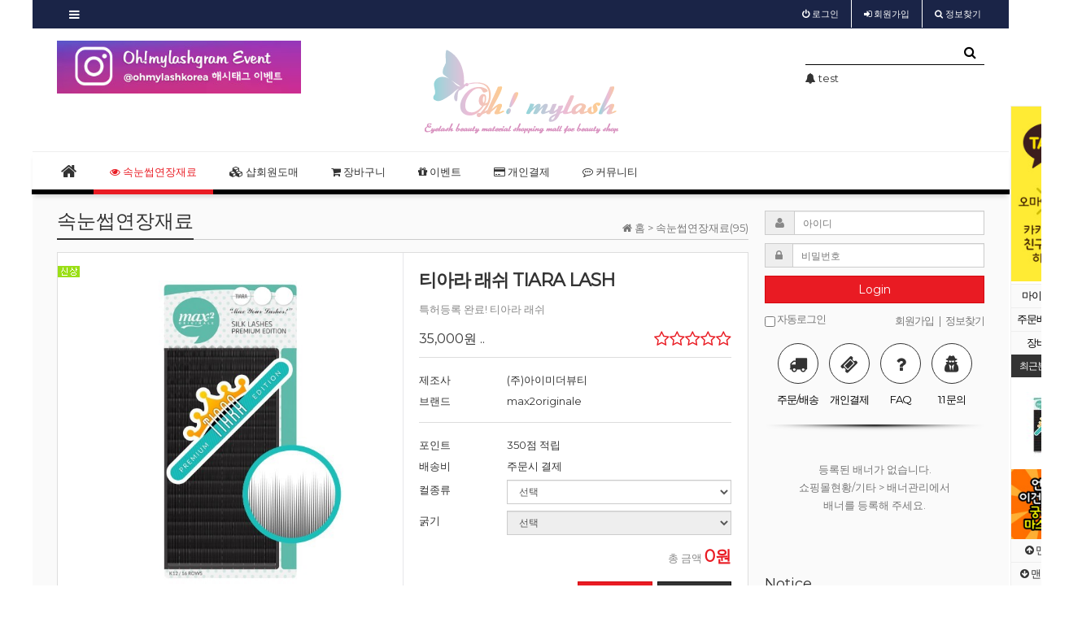

--- FILE ---
content_type: text/html; charset=utf-8
request_url: https://www.ohmylash.com/shop/item.php?it_id=1443757570&ca_id=10&page=1&sort=it_sum_qty&sortodr=desc&page=1
body_size: 253409
content:
<!doctype html>
<html lang="ko">
<head>
<meta charset="utf-8">
<meta http-equiv="imagetoolbar" content="no">
<meta http-equiv="X-UA-Compatible" content="IE=10,chrome=1">
<meta name="google-site-verification" content="9qXSoA38J8NRvVo6kE3t4iTC6b0K7eTDc3J0f5n8yNQ" />
<meta name="title" content="티아라 래쉬 TIARA LASH" />
<meta name="subject" content="티아라 래쉬 TIARA LASH" />
<meta name="publisher" content="MAX YOUR LASHES! - ohmylash.com" />
<meta name="author" content="관리자" />
<meta name="robots" content="index,follow" />
<meta name="keywords" content="티아라,볼륨" />
<meta name="description" content="특허등록 완료! 티아라 래쉬" />
<meta property="og:title" content="티아라 래쉬 TIARA LASH" />
<meta property="og:site_name" content="MAX YOUR LASHES! - ohmylash.com" />
<meta property="og:author" content="관리자" />
<meta property="og:type" content="product" />
<meta property="og:image" content="https://www.ohmylash.com:443/data/item/1443757570/tiara.jpg" />
<meta property="og:description" content="특허등록 완료! 티아라 래쉬" />
<meta property="og:url" content="https://www.ohmylash.com:443/shop/item.php?it_id=1443757570" />
<link rel="image_src" href="https://www.ohmylash.com:443/data/item/1443757570/tiara.jpg" />
<link rel="canonical" href="https://www.ohmylash.com:443/shop/item.php?it_id=1443757570" />
<title>티아라 래쉬 TIARA LASH</title>
<link rel="stylesheet" href="https://www.ohmylash.com:443/css/default_shop.css">
<link rel="stylesheet" href="https://www.ohmylash.com:443/css/apms.css">
<link rel="stylesheet" href="https://www.ohmylash.com:443/plugin/apms/FlexSlider/flexslider.css">
<link rel="stylesheet" href="//fonts.googleapis.com/css?family=Roboto:400,300,500,500italic,700,900,400italic,700italic">
<link rel="stylesheet" href="https://www.ohmylash.com:443/thema/Miso-Basic-Shop/assets/bs3/css/bootstrap.min.css" type="text/css" media="screen" class="thema-mode">
<link rel="stylesheet" href="https://www.ohmylash.com:443/thema/Miso-Basic-Shop/colorset/Basic/colorset.css" type="text/css" media="screen" class="thema-colorset">
<link rel="stylesheet" href="https://www.ohmylash.com:443/thema/Miso-Basic-Shop/widget/basic-wing-right-banner/widget.css" media="screen">
<link rel="stylesheet" href="https://www.ohmylash.com:443/skin/apms/item/miso-basic/style.css" media="screen">
<link rel="stylesheet" href="https://www.ohmylash.com:443/skin/apms/list/miso-gallery_shop/style.css" media="screen">
<link rel="stylesheet" href="https://www.ohmylash.com:443/thema/Miso-Basic-Shop/widget/miso-outlogin/widget.css" media="screen">
<link rel="stylesheet" href="https://www.ohmylash.com:443/thema/Miso-Basic-Shop/widget/miso-post-list/widget.css" media="screen">
<link rel="stylesheet" href="https://www.ohmylash.com:443/thema/Miso-Basic-Shop/widget/miso-shop-category/widget.css" media="screen">
<link rel="stylesheet" href="https://www.ohmylash.com:443/thema/Miso-Basic-Shop/widget/miso-shop-item-icon/widget.css" media="screen">
<link rel="stylesheet" href="https://www.ohmylash.com:443/skin/addon/controller-miso/widget.css" media="screen">
<link rel="stylesheet" href="https://www.ohmylash.com:443/css/font-awesome/css/font-awesome.min.css">
<link rel="stylesheet" href="https://www.ohmylash.com:443/css/level/basic.css">
<!--[if lte IE 8]>
<script src="https://www.ohmylash.com:443/js/html5.js"></script>
<![endif]-->
<script>
// 자바스크립트에서 사용하는 전역변수 선언
var g5_url       = "https://www.ohmylash.com:443";
var g5_bbs_url   = "https://www.ohmylash.com:443/bbs";
var g5_is_member = "";
var g5_is_admin  = "";
var g5_is_mobile = "";
var g5_bo_table  = "";
var g5_sca       = "";
var g5_pim       = "";
var g5_editor    = "";
var g5_responsive    = "1";
var g5_cookie_domain = "";
var g5_purl = "https://www.ohmylash.com:443/shop/item.php?it_id=1443757570";
</script>
<script> 
$(document).ready(function(){
 $(document).bind("contextmenu", function(e) {
  return false;
 });
});
$(document).bind('selectstart',function() {return false;}); 
$(document).bind('dragstart',function(){return false;}); 
</script>

<script src="https://www.ohmylash.com:443/js/jquery-1.11.3.min.js"></script>
<script src="https://www.ohmylash.com:443/js/jquery-migrate-1.2.1.min.js"></script>
<script src="https://www.ohmylash.com:443/js/common.js"></script>
<script src="https://www.ohmylash.com:443/js/wrest.js"></script>
			<link rel="stylesheet" href="https://www.ohmylash.com:443/piree/_css/pi__style.css">


			<script src="https://www.ohmylash.com:443/piree/_js/pi__piree.js"></script>
			<script src="https://www.ohmylash.com:443/piree/_js/jquery.autogrow.js"></script>


			<script>

					//===============================================
					// PIREE__기본_상수
					var piree_url = "https://www.ohmylash.com:443/piree";
					var piree_js_url = "https://www.ohmylash.com:443/piree/_js";

			</script>

<script src="https://www.ohmylash.com:443/js/apms.js"></script>
<!--popofun 파비콘 -->
<link rel="apple-touch-icon" sizes="57x57" href="https://www.ohmylash.com:443/ico/apple-icon-57x57.png">
<link rel="apple-touch-icon" sizes="60x60" href="https://www.ohmylash.com:443/ico/apple-icon-60x60.png">
<link rel="apple-touch-icon" sizes="72x72" href="https://www.ohmylash.com:443/ico/apple-icon-72x72.png">
<link rel="apple-touch-icon" sizes="76x76" href="https://www.ohmylash.com:443/ico/apple-icon-76x76.png">
<link rel="apple-touch-icon" sizes="114x114" href="https://www.ohmylash.com:443/ico/apple-icon-114x114.png">
<link rel="apple-touch-icon" sizes="120x120" href="https://www.ohmylash.com:443/ico/apple-icon-120x120.png">
<link rel="apple-touch-icon" sizes="144x144" href="https://www.ohmylash.com:443/ico/apple-icon-144x144.png">
<link rel="apple-touch-icon" sizes="152x152" href="https://www.ohmylash.com:443/ico/apple-icon-152x152.png">
<link rel="apple-touch-icon" sizes="180x180" href="https://www.ohmylash.com:443/ico/apple-icon-180x180.png">
<link rel="icon" type="image/png" sizes="192x192"  href="https://www.ohmylash.com:443/ico/android-icon-192x192.png">
<link rel="icon" type="image/png" sizes="32x32" href="https://www.ohmylash.com:443/ico/favicon-32x32.png">
<link rel="icon" type="image/png" sizes="96x96" href="https://www.ohmylash.com:443/ico/favicon-96x96.png">
<link rel="icon" type="image/png" sizes="16x16" href="https://www.ohmylash.com:443/ico/favicon-16x16.png">
<link rel="manifest" href="https://www.ohmylash.com:443/ico/manifest.json">
<meta name="msapplication-TileColor" content="#ffffff">
<meta name="msapplication-TileImage" content="https://www.ohmylash.com:443/ico/ms-icon-144x144.png">
<meta name="theme-color" content="#ffffff">
<script>
  (function(i,s,o,g,r,a,m){i['GoogleAnalyticsObject']=r;i[r]=i[r]||function(){
  (i[r].q=i[r].q||[]).push(arguments)},i[r].l=1*new Date();a=s.createElement(o),
  m=s.getElementsByTagName(o)[0];a.async=1;a.src=g;m.parentNode.insertBefore(a,m)
  })(window,document,'script','https://www.google-analytics.com/analytics.js','ga');

  ga('create', 'UA-81267648-1', 'auto');
  ga('send', 'pageview');

</script>
<script src="https://www.ohmylash.com:443/plugin/apms/js/jquery.mobile.swipe.min.js"></script>
<script src="https://www.ohmylash.com:443/plugin/apms/js/jquery.matchHeight-min.js"></script>
<script src="https://www.ohmylash.com:443/plugin/apms/FlexSlider/jquery.flexslider-min.js"></script>
<script src="https://www.ohmylash.com:443/plugin/apms/js/imagesloaded.pkgd.min.js"></script>
<script src="https://www.ohmylash.com:443/plugin/apms/js/jquery.infinitescroll.min.js"></script>
<script src="https://www.ohmylash.com:443/plugin/apms/js/jquery.lazyload.min.js"></script>
</head>
<body class="responsive is-pc" oncontextmenu="return false" ondragstart="return false" onselectstart="return false">

<script> var g5_thema = "Miso-Basic-Shop"; </script>
<style> 
	body { 
	background-color: #fff;
	background-repeat: no-repeat; background-position: 50% 50%; background-attachment:fixed; background-size:cover;
	}
</style>

<div class="at-wing-right hidden-xs">
	<div class="container">
		<!-- 오늘 본 상품 시작 { -->
		<aside id="stv">
			<div id="stv_list">
				<div id="stv_banner">
				<!--- 상단 프리사이즈 이미지 배너 --->
				<div class="img-wrap img-fix" style="padding-bottom:250%;">
	<div class="img-item img-fix widget-miso-post-slider">
				<div id="rwtfmigesubphqjnxlvyockd" class="flexslider">
			<ul class="slides">
				<li>
		<div class="img-wrap" style="padding-bottom:250%;">
			<div class="img-item">
								<a href="https://goto.kakao.com/@오마이래쉬">
					<img src="https://www.ohmylash.com:443/data/file/event/2034390403_AkuTOl8F_e682ab367d7d5f26c79e5666f08375ca1225351c.jpg" alt="KAKAO-친구추가~">
									</a>
			</div>
		</div>
	</li>
			</ul>
		</div>
	</div>
</div>
<script>
$(window).load(function() {
	$('#rwtfmigesubphqjnxlvyockd').flexslider({
				controlNav: false,
												animation: "slide"
	});
});
</script>

				<!---<div style="height:4px;background:#fff;"></div>

				 상단 스케어사이즈 이미지 배너
								</div> --->
				<div style="background:#fff;height:4px;"></div>
				<ul id="stv_nb">
					<li><a href="https://www.ohmylash.com:443/shop/mypage.php">마이페이지</a></li>
					<li><a href="https://www.ohmylash.com:443/shop/orderinquiry.php">주문배송조회</a></li>
					<li><a href="https://www.ohmylash.com:443/shop/cart.php">
						장바구니 					</a></li>
				</ul>
				<h2 style="height:28px;">
					<div class="pull-left" style="padding-left:10px">최근본상품</div><div class="pull-right" style="margin-top:1px;padding-right:10px"><span id="stv_pg2"></div>
				</h2>

								<div id="stv_btn"></div>
				<ul id="stv_ul">
<li class="stv_item c1">
<a href="https://www.ohmylash.com:443/shop/item.php?it_id=1443757570"><img src="https://www.ohmylash.com:443/data/item/1443757570/thumb-tiara_80x80.jpg" width="80" height="80" alt=""></a><div class="ellipsis"></div></li>
</ul>

				<script>
				$(function() {
					var itemQty = 1; // 총 아이템 수량
					var itemShow = 2; // 한번에 보여줄 아이템 수량
					if (itemQty > itemShow)
					{
						$('#stv_btn').append('<div style="margin-top:5px;margin-bottom:-1px;font-size:18px;"><i class="fa fa-chevron-circle-left fa-lg" id="up" ></i> <i class="fa fa-chevron-circle-right fa-lg" id="down"></i></div>');
					}
					var Flag = 1; // 페이지
					var EOFlag = parseInt(1/itemShow); // 전체 리스트를 3(한 번에 보여줄 값)으로 나눠 페이지 최댓값을 구하고
					var itemRest = parseInt(1%itemShow); // 나머지 값을 구한 후
					if (itemRest > 0) // 나머지 값이 있다면
					{
						EOFlag++; // 페이지 최댓값을 1 증가시킨다.
					}
					$('.c'+Flag).css('display','block');
					$('#stv_pg').text(Flag+'/'+EOFlag); // 페이지 초기 출력값
					$('#stv_pg2').text(itemQty);
					$('#up').click(function() {
						if (Flag == 1)
						{
							alert('목록의 처음입니다.');
						} else {
							Flag--;
							$('.c'+Flag).css('display','block');
							$('.c'+(Flag+1)).css('display','none');
						}
						$('#stv_pg').text(Flag+'/'+EOFlag); // 페이지 값 재설정
					})
					$('#down').click(function() {
						if (Flag == EOFlag)
						{
							alert('더 이상 목록이 없습니다.');
						} else {
							Flag++;
							$('.c'+Flag).css('display','block');
							$('.c'+(Flag-1)).css('display','none');
						}
						$('#stv_pg').text(Flag+'/'+EOFlag); // 페이지 값 재설정
					});
				});
				</script>

								<div id="stv_banner">
			<!--- 하단 스케어사이즈 이미지 배너 
				
				<div style="height:4px;background:#fff;"></div>--->

			<!--- 하단 프리사이즈 이미지 배너 --->
				<div class="img-wrap img-fix" style="padding-bottom:100%;">
	<div class="img-item img-fix widget-miso-post-slider">
				<div id="iongeqkrlftshdmpju" class="flexslider">
			<ul class="slides">
				<li>
		<div class="img-wrap" style="padding-bottom:100%;">
			<div class="img-item">
								<a href="http://ohmylash.com/shop/item.php?it_id=1444637460">
					<img src="https://www.ohmylash.com:443/data/file/event/2034390403_ePhRSX96_9101a3f7079b62fcad1610041dae9e06c84df94e.jpg" alt="마스카라">
									</a>
			</div>
		</div>
	</li>
			</ul>
		</div>
	</div>
</div>
<script>
$(window).load(function() {
	$('#iongeqkrlftshdmpju').flexslider({
				controlNav: false,
												animation: "slide"
	});
});
</script>
				</div>
				<ul id="stv_nb">
					<li><a title="맨 위로" style= "cursor:pointer" onclick=javascript:scroll(0,0)><i class="fa fa-arrow-circle-up" aria-hidden="true"></i> 맨 위로</a></li>
					<li><a title="맨 아래로" style= "cursor:pointer" onclick=javascript:scroll(0,99999)><i class="fa fa-arrow-circle-down" aria-hidden="true"></i> 맨 아래로</a></li>
				</ul>
			</div>
		</aside>

		<script src="https://www.ohmylash.com:443/js/scroll_oldie.js"></script>
		<!-- } 오늘 본 상품 끝 -->
	</div>
</div><style>
	.banner {
	position: relative;
	min-width: 1140px;
	height: 100px;
	overflow: hidden;
	z-index: 1;
	background-repeat: repeat-x;
	background-color: rgba(0,0,0,1);
	}
@media all and (max-width:1100px) {
		.banner {
	display: none; 
	}
	}
		.banner .top_banner {
			position:absolute;
			bottom:0;
			left:50%;
			margin-left:-570px;
			width:1140px;
			height:100px;
		}
		.banner .btn_close {
			position:absolute;
			right:3px;
			bottom:40px;
		}
		.banner .btn_close label {
			font-size:11px;
			color:#fff;
		}
		.banner .btn_close button {
			margin:0;
			padding:0;
			background:none;
			border:0;
		}
  </style>
<div id="thema_wrapper" class="en ">
<div class="wrapper boxed">

<!--<div id=banner>
<div  class="banner">
	<div class="top_banner">
    <li class="flex-active-slide" style="width: 100%; float: left; margin-right: -100%; position: relative; opacity: 1; display: block; z-index: 2;">
						<div class="img-wrap">
							<div class="img-item">
	<a href="https://www.ohmylash.com/bbs/board.php?bo_table=mxreview&wr_id=47">
									<img src="/zimg/topban1612.jpg" usemap="#top" />
							  </a>
							</div>
						</div>
	  </li>

</div>
	<div class="btn_close">		
		<input type="image" src="/zimg/btn_close_top.png" alt="닫기" />
	</div>
</div>
<script>
var toggleFx = function() {
  $.fx.off = !$.fx.off;
};
toggleFx();
$( "button" ).click( toggleFx );
$( "input" ).click(function() {
  $( "#banner" ).toggle( "slow" );
});
</script>
</div>-->



		<!-- LNB -->
		<aside class="at-lnb-dark at-lnb">
			<div class="container">
				
					<nav class="at-lnb-icon">
                    <ul class="menu">
					 <li>
								<a href="#"  onclick="controller_open('controller-menu'); return false;">
									<i class="fa fa-bars fa-lg"></i> <span class="sound_only">MENU</span>
								</a>
							</li> </ul>
					                    	<!--<ul class="menu">
							<li>
								<a href="javascript://" onclick="this.style.behavior = 'url(#default#homepage)'; this.setHomePage('https://www.ohmylash.com:443');" class="at-tip" data-original-title="<nobr>시작페이지</nobr>" data-toggle="tooltip" data-placement="bottom" data-html="true">
									<i class="fa fa-bug fa-lg"></i> <span class="sound_only">START PAGE</span>
								</a>
							</li>
							<li>
								<a href="javascript://" onclick="window.external.AddFavorite(parent.location.href,document.title);" class="at-tip" data-original-title="<nobr>북마크</nobr>" data-toggle="tooltip" data-placement="bottom" data-html="true">
									<i class="fa fa-bookmark-o fa-lg"></i> <span class="sound_only">Bookmark</span>
								</a>
							</li>
							<li>
								<a href="https://www.ohmylash.com:443/rss/" target="_blank" data-original-title="<nobr>RSS 구독</nobr>" class="at-tip" data-toggle="tooltip" data-placement="bottom" data-html="true">
									<i class="fa fa-rss fa-lg"></i> <span class="sound_only">RSS FEED</span>
								</a>
							</li>
						</ul> -->
					                    </nav>
				
				<nav class="at-lnb-menu">
					<ul class="menu">
													<li><a href="#"  onclick="controller_open('controller-user'); return false;"><i class="fa fa-power-off"></i> <span>로그인</span></a></li>
							<li><a href="https://www.ohmylash.com:443/bbs/register.php"><i class="fa fa-sign-in"></i> <span><span class="lnb-txt">회원</span>가입</span></a></li>
							<li><a href="https://www.ohmylash.com:443/bbs/password_lost.php" class="win_password_lost"><i class="fa fa-search"></i> <span>정보찾기</span></a></li>
																		</ul>
				</nav>
			</div>
		</aside>

		<header>
			<!-- Logo -->
			<div class="at-header">
				<div id="logo_head" class="container header-4">
					<div class="header-wrap">
						<div class="header-box">

							<div class="header-item header-sns">
                            <div class="top_ban" >
								<div class="img-wrap img-fix" style="padding-bottom:21.67%;">
	<div class="img-item img-fix widget-miso-post-slider">
				<div id="jhtmqovepsrfilkugnd" class="flexslider">
			<ul class="slides">
				<li>
		<div class="img-wrap" style="padding-bottom:21.67%;">
			<div class="img-item">
								<a href="https://www.ohmylash.com/bbs/board.php?bo_table=mxmnoti&wr_id=55" target="_blank">
					<img src="https://www.ohmylash.com:443/data/file/event/2034390403_0HW7wZSY_5d7d65c463f3ffd9dbddeb41deb47eea29f0fb79.jpg" alt="해시테그이벤트">
									</a>
			</div>
		</div>
	</li>
			</ul>
		</div>
	</div>
</div>
<script>
$(window).load(function() {
	$('#jhtmqovepsrfilkugnd').flexslider({
				controlNav: false,
											    direction: "vertical",
				animation: "slide"
	});
});
</script>
</div>
															</div>
							<div class="header-item header-title text-center"  style="padding:5px;">
								<a href="https://www.ohmylash.com:443" >
									<span class="header-logo">
									                                    <img src="/zimg/top_logo_xmas.png" />                                    </span>
								</a>
								<!--<div class="header-desc">
									
								</div> -->
							</div>

							<div class="header-item header-search">
								<form name="tsearch" method="get" onsubmit="return tsearch_submit(this);" role="form" class="form">
								<input type="hidden" name="url"	value="https://www.ohmylash.com:443/shop/search.php">
								<div class="input-group input-group-sm">
									<input type="text" name="stx" class="form-control input-sm" value="">
									<span class="input-group-btn">
										<button type="submit" class="btn btn-sm btn-black"><i class="fa fa-search fa-lg"></i></button>
									</span>
								</div>
								</form>
																<div class="img-wrap" style="padding-bottom:20px; line-height:20px;">
	<div class="img-item">
		<div id="dlnhbtfgjepqkomuivrsc" class="flexslider">
			<ul class="slides">
				<li style="height:20px;">
		<a href="https://www.ohmylash.com:443/bbs/board.php?bo_table=mxmnoti&amp;wr_id=83" class="ellipsis">
			<span class="black">
				<span class="pull-right text-muted">
					&nbsp;
									</span>
															<i class='fa fa-bell'></i>													2021 여름휴가 공지			</span>
		</a> 
	</li>
	<li style="height:20px;">
		<a href="https://www.ohmylash.com:443/bbs/board.php?bo_table=mxmnoti&amp;wr_id=82" class="ellipsis">
			<span class="black">
				<span class="pull-right text-muted">
					&nbsp;
									</span>
															<i class='fa fa-bell'></i>													test			</span>
		</a> 
	</li>
	<li style="height:20px;">
		<a href="https://www.ohmylash.com:443/bbs/board.php?bo_table=mxmnoti&amp;wr_id=64" class="ellipsis">
			<span class="black">
				<span class="pull-right text-muted">
					&nbsp;
									</span>
															<i class='fa fa-bell'></i>													샵회원 할인			</span>
		</a> 
	</li>
			</ul>
		</div>
	</div>
</div>
<script>
$(document).ready(function() {
	$('#dlnhbtfgjepqkomuivrsc').flexslider({
		controlNav: false,
		directionNav: false,
										animation: "slide"
	});
});
</script>
                                							</div>
							<div class="clearfix"></div>
						</div>
					</div>
				</div>
				<div class="header-line"></div>
			</div>
			<div id="menu_head"></div>
			            <div class="navbar navbar-contrasted at-navbar" role="navigation">
				<div class="container">
					<!-- Button Menu -->
					<a href="#menu_head" role="button" class="navbar-toggle btn btn-black pull-left" data-toggle="collapse" data-target=".at-menu-all">
						<i class="fa fa-bars"></i> MENU
					</a> 
					<!-- Right Menu -->
					<div class="pull-right btn-group navbar-menu-right">

					</div>
					
						<!-- Left Menu -->
						<div class="navbar-collapse collapse">
							<ul class="nav navbar-nav">
								<li class="navbar-icon">
									<a href="https://www.ohmylash.com:443">
										<i class="fa fa-home at-tip" data-original-title="<nobr class='font-normal'>메인</nobr>" data-toggle="tooltip" data-html="true"></i>
									</a>
								</li>
								
																											<li class="dropdown active">
											<a href="https://www.ohmylash.com:443/shop/list.php?ca_id=10" class="dropdown-toggle" data-hover="dropdown" data-close-others="true">
												<i class='fa fa-eye'></i>  속눈썹연장재료<!--<i class="fa fa-circle new"></i> -->											</a>
											<div class="dropdown-menu dropdown-menu-head">
												<ul class="pull-left">
																																																																	<li class="sub-off">
															<a href="https://www.ohmylash.com:443/shop/list.php?ca_id=1010">
																속눈썹																																	<!--<i class="fa fa-circle red"></i> -->
																															</a>
														</li>
																																																																														<li class="sub-off">
															<a href="https://www.ohmylash.com:443/shop/list.php?ca_id=1020">
																글루/리무버																																	<!--<i class="fa fa-circle red"></i> -->
																															</a>
														</li>
																																																																														<li class="sub-off">
															<a href="https://www.ohmylash.com:443/shop/list.php?ca_id=1030">
																애프터케어 코스매틱																																	<!--<i class="fa fa-circle red"></i> -->
																															</a>
														</li>
																																																																														<li class="sub-off">
															<a href="https://www.ohmylash.com:443/shop/list.php?ca_id=1040">
																미용도구,세트상품																																	<!--<i class="fa fa-circle red"></i> -->
																															</a>
														</li>
																																																																														<li class="sub-off">
															<a href="https://www.ohmylash.com:443/shop/list.php?ca_id=1050">
																BEST20																															</a>
														</li>
																																					</ul>
																								<div class="clearfix sub-nanum"></div>
											</div>
										</li>
																																				<li>
											<a href="https://www.ohmylash.com:443/shop/list.php?ca_id=20">
												<i class='fa fa-cubes'></i>  샵회원도매																									<!--<i class="fa fa-circle new"></i> -->
																							</a>
										</li>
																																				<li>
											<a href="../../../shop/cart.php">
												<i class='fa fa-shopping-cart'></i>  장바구니																							</a>
										</li>
																																				<li>
											<a href="https://www.ohmylash.com/bbs/board.php?bo_table=mxreview">
												<i class='fa fa-gift'></i>  이벤트																							</a>
										</li>
																																				<li>
											<a href="https://www.ohmylash.com:443/shop/personalpay.php">
												<i class='fa fa-credit-card'></i>  개인결제																							</a>
										</li>
																																				<li class="dropdown">
											<a href="https://www.ohmylash.com:443/bbs/board.php?bo_table=gossip" class="dropdown-toggle" data-hover="dropdown" data-close-others="true">
												<i class='fa fa-commenting-o'></i>  커뮤니티<!--<i class="fa fa-circle new"></i> -->											</a>
											<div class="dropdown-menu dropdown-menu-head">
												<ul class="pull-left">
																																																																	<li class="sub-off">
															<a href="https://www.ohmylash.com:443/bbs/board.php?bo_table=gossip">
																흥미거리																															</a>
														</li>
																																																																														<li class="sub-off">
															<a href="https://www.ohmylash.com:443/bbs/board.php?bo_table=mxmnoti">
																공지사항																															</a>
														</li>
																																																																														<li class="sub-off">
															<a href="https://www.ohmylash.com:443/bbs/board.php?bo_table=qwe">
																뷰티뉴스																																	<!--<i class="fa fa-circle red"></i> -->
																															</a>
														</li>
																																																																														<li class="sub-off">
															<a href="https://www.ohmylash.com:443/bbs/board.php?bo_table=mxmfree">
																제품사용기																															</a>
														</li>
																																																																														<li class="sub-off">
															<a href="../../bbs/member_confirm.php?url=register_form.php?rg=shop">
																샵회원 전환																															</a>
														</li>
																																																				</ul>
														<ul class="pull-left">
																																																					<li class="sub-off">
															<a href="https://www.ohmylash.com:443/bbs/board.php?bo_table=qa">
																물어보세요~																															</a>
														</li>
																																																																														<li class="sub-off">
															<a href="https://www.ohmylash.com:443/bbs/board.php?bo_table=mxreview">
																이벤트!																															</a>
														</li>
																																																																														<li class="sub-off">
															<a href="https://www.ohmylash.com:443/bbs/board.php?bo_table=chulevent">
																출석이벤트																															</a>
														</li>
																																																																														<li class="dropdown-submenu sub-off">
															<a tabindex="-1" href="https://www.ohmylash.com:443/bbs/board.php?bo_table=sian">
																디자인,배너제작																																<i class="fa fa-caret-right sub-caret pull-right"></i>
															</a>
															<div class="dropdown-menu dropdown-menu-sub">
																<ul class="pull-left">
																																																																			<li class="sub2-off">
																		<a tabindex="-1" href="https://www.ohmylash.com:443/bbs/board.php?bo_table=sian&sca=%EB%B0%B0%EB%84%88%EC%A0%9C%EC%9E%91">배너제작</a>
																	</li>
																																																																			<li class="sub2-off">
																		<a tabindex="-1" href="https://www.ohmylash.com:443/bbs/board.php?bo_table=sian&sca=%ED%99%8D%EB%B3%B4%EB%AC%BC%EC%A0%9C%EC%9E%91">홍보물제작</a>
																	</li>
																																</ul>
																																<div class="clearfix sub-nanum"></div>
															</div>
														</li>
																																					</ul>
																								<div class="clearfix sub-nanum" style="width:400px;"></div>
											</div>
										</li>
																								</ul>
						</div>
					
				</div>
				<div class="navbar-menu-bar"></div>
			</div>			<div class="clearfix"></div>
		</header>

		<style>
			.menu-all-wrap .menu-all-head { width:16.66%; }
		</style>

		<nav id="menu_all" class="collapse at-menu-all">
			<div class="container">
				<ul class="menu-all-wrap">
									<li class="menu-all-head active">
						<div class="menu-all-head-item">
															<a onclick="miso_menu('msub_1');">
								<span class="menu-all-main is-sub border-color">
																<i class='fa fa-eye'></i>  속눈썹연장재료																	</span>
							</a>
															<ul id="msub_1" class="menu-all-sub">
																										<li class="main-all-sub-item sub-off">
										<a href="https://www.ohmylash.com:443/shop/list.php?ca_id=1010" class="ellipsis">
											속눈썹																					</a>
									</li>
																										<li class="main-all-sub-item sub-off">
										<a href="https://www.ohmylash.com:443/shop/list.php?ca_id=1020" class="ellipsis">
											글루/리무버																					</a>
									</li>
																										<li class="main-all-sub-item sub-off">
										<a href="https://www.ohmylash.com:443/shop/list.php?ca_id=1030" class="ellipsis">
											애프터케어 코스매틱																					</a>
									</li>
																										<li class="main-all-sub-item sub-off">
										<a href="https://www.ohmylash.com:443/shop/list.php?ca_id=1040" class="ellipsis">
											미용도구,세트상품																					</a>
									</li>
																										<li class="main-all-sub-item sub-off">
										<a href="https://www.ohmylash.com:443/shop/list.php?ca_id=1050" class="ellipsis">
											BEST20																					</a>
									</li>
																</ul>
													</div>
					</li>
										<li class="menu-all-head">
						<div class="menu-all-head-item">
															<a href="https://www.ohmylash.com:443/shop/list.php?ca_id=20" >
								<span class="menu-all-main border-color">
																<i class='fa fa-cubes'></i>  샵회원도매																	</span>
							</a>
													</div>
					</li>
										<li class="menu-all-head">
						<div class="menu-all-head-item">
															<a href="../../../shop/cart.php" >
								<span class="menu-all-main border-color">
																<i class='fa fa-shopping-cart'></i>  장바구니																	</span>
							</a>
													</div>
					</li>
										<li class="menu-all-head">
						<div class="menu-all-head-item">
															<a href="https://www.ohmylash.com/bbs/board.php?bo_table=mxreview" >
								<span class="menu-all-main border-color">
																<i class='fa fa-gift'></i>  이벤트																	</span>
							</a>
													</div>
					</li>
										<li class="menu-all-head">
						<div class="menu-all-head-item">
															<a href="https://www.ohmylash.com:443/shop/personalpay.php" >
								<span class="menu-all-main border-color">
																<i class='fa fa-credit-card'></i>  개인결제																	</span>
							</a>
													</div>
					</li>
										<li class="menu-all-head">
						<div class="menu-all-head-item">
															<a onclick="miso_menu('msub_6');">
								<span class="menu-all-main is-sub border-color">
																<i class='fa fa-commenting-o'></i>  커뮤니티																	</span>
							</a>
															<ul id="msub_6" class="menu-all-sub">
																										<li class="main-all-sub-item sub-off">
										<a href="https://www.ohmylash.com:443/bbs/board.php?bo_table=gossip" class="ellipsis">
											흥미거리																					</a>
									</li>
																										<li class="main-all-sub-item sub-off">
										<a href="https://www.ohmylash.com:443/bbs/board.php?bo_table=mxmnoti" class="ellipsis">
											공지사항																					</a>
									</li>
																										<li class="main-all-sub-item sub-off">
										<a href="https://www.ohmylash.com:443/bbs/board.php?bo_table=qwe" class="ellipsis">
											뷰티뉴스																					</a>
									</li>
																										<li class="main-all-sub-item sub-off">
										<a href="https://www.ohmylash.com:443/bbs/board.php?bo_table=mxmfree" class="ellipsis">
											제품사용기																					</a>
									</li>
																										<li class="main-all-sub-item sub-off">
										<a href="../../bbs/member_confirm.php?url=register_form.php?rg=shop" class="ellipsis">
											샵회원 전환																					</a>
									</li>
																										<li class="main-all-sub-item sub-off">
										<a href="https://www.ohmylash.com:443/bbs/board.php?bo_table=qa" class="ellipsis">
											물어보세요~																					</a>
									</li>
																										<li class="main-all-sub-item sub-off">
										<a href="https://www.ohmylash.com:443/bbs/board.php?bo_table=mxreview" class="ellipsis">
											이벤트!																					</a>
									</li>
																										<li class="main-all-sub-item sub-off">
										<a href="https://www.ohmylash.com:443/bbs/board.php?bo_table=chulevent" class="ellipsis">
											출석이벤트																					</a>
									</li>
																										<li class="main-all-sub-item sub-off">
										<a href="https://www.ohmylash.com:443/bbs/board.php?bo_table=sian" class="ellipsis">
											디자인,배너제작																					</a>
									</li>
																</ul>
													</div>
					</li>
									</ul>

				<div class="menu-all-btn text-center">
					<div class="btn-group">
						<a class="btn btn-color" href="https://www.ohmylash.com:443"><i class="fa fa-home fa-lg"></i> 메인</a>
						<a class="btn btn-black" data-toggle="collapse" data-target=".at-menu-all"><i class="fa fa-arrow-circle-up fa-lg"></i> 닫기</a>
					</div>
				</div>
			</div>
		</nav>

		
		<div id="at_container" class="at-container content-1">
	
					<div class="at-content"><div class="container">					
             									<div class="row at-row">
						<div class="col-md-9 at-col">
							<div class="at-content-main">
						<script src="https://www.ohmylash.com:443/skin/apms/item/miso-basic/shop.js"></script>

<div class="item-wrap">

			<aside class="list-nav">
			<span class="page-nav pull-right text-muted">
				<i class="fa fa-home"></i> 홈
										>
						<a href="./list.php?ca_id=10">
							<span class="text-muted">속눈썹연장재료(95)</span>
						</a>
												</span>
			<h3 class="div-title-underbar">
				<span class="div-title-underbar-bold border-color">
					속눈썹연장재료				</span>
			</h3>
		</aside>
	
	
	<div class="item-head">
		<div class="row">
			<div class="col-sm-6 col img-container">
				
								<div id="sit_pvi">
					<div class="imgframe">
						<div class="img-wrap" style="padding-bottom:100%;">
							<div class="img-item">
								<div id="sit_pvi_big">
								<a href="https://www.ohmylash.com:443/shop/largeimage.php?it_id=1443757570&amp;no=1" target="_blank" class="popup_item_image"><img src="https://www.ohmylash.com:443/data/item/1443757570/thumb-tiara_600x600.jpg" alt=""></a>								</div>
							</div>
						</div>
					</div>					<div class="label-tack"><span class="sit_icon"><img src="https://www.ohmylash.com:443/shop/img/icon_new.gif" alt="최신상품"></span></div>
														<div id="sit_pvi_thumb"><a href="https://www.ohmylash.com:443/shop/largeimage.php?it_id=1443757570&amp;no=1" target="_blank" class="popup_item_image img_thumb"><img src="https://www.ohmylash.com:443/data/item/1443757570/thumb-tiara_60x60.jpg" alt=""><span class="sound_only"> 1번째 이미지 새창</span></a></div>				</div>
			</div>
			<div class="col-sm-6 col form-container">
				<div id="buy_form" class="text">
					<h1>티아라 래쉬 TIARA LASH</h1>
											<div class="desc">특허등록 완료! 티아라 래쉬</div>
										<div class="price font-16 en">
													<div class="pull-right">
								<span class="font-20 red"><i class="fa fa-star-o "></i><i class="fa fa-star-o "></i><i class="fa fa-star-o "></i><i class="fa fa-star-o "></i><i class="fa fa-star-o "></i></span>
							</div>
												<div class="pull-left">
							
								<!-- 회원권한별 가격할인 시작 -->
								<!-- 회원권한별 가격할인 종료 -->

						35,000원						<input type="hidden" id="it_price" value="35000">..

				<!-- 회원권한별 가격할인 시작 -->
								<!-- 회원권한별 가격할인 종료 -->        
				
                                <!-- <b class="font-18 red">
								</b>
								                      -->
                               
                                
													</div>
						<div class="clearfix"></div>
					</div>

					<form name="fitem" method="post" action="./cartupdate.php" class="form" role="form" onsubmit="return fitem_submit(this);">
					<input type="hidden" name="it_id[]" value="1443757570">
					<input type="hidden" name="it_msg1[]" value="">
					<input type="hidden" name="it_msg2[]" value="">
					<input type="hidden" name="it_msg3[]" value="">
					<input type="hidden" name="sw_direct">
					<input type="hidden" name="url">
											<input type="hidden" id="it_price" value="35000">
					
					<div class="option-line"></div>

					<div id="item_option">
						<table class="table option-tbl">
						<tbody>
                                               
                       
                                                
													<tr><th>제조사</th><td>(주)아이미더뷰티</td></tr>
																									<tr><th>브랜드</th><td>max2originale</td></tr>
																									<tr><td colspan="2"><div class="option-line"></div></td></tr>
												 
							<tr>
							<th>포인트</th>
							<td>
								350점								적립
							</td>
							</tr>
												                        
						<tr><th>배송비</th><td>
                       주문시 결제                        </td></tr>
													<tr>
<th><label for="it_option_1">컬종류</label></th>
<td><select id="it_option_1" class="it_option">
<option value="">선택</option>
<option value="J-Curl">J-Curl</option>
<option value="C-Curl">C-Curl</option>
</select>
</td>
</tr>
<tr>
<th><label for="it_option_2">굵기</label></th>
<td><select id="it_option_2" class="it_option" disabled="disabled">
<option value="">선택</option>
<option value="0.10">0.10</option>
<option value="0.15">0.15</option>
<option value="0.20">0.20</option>
</select>
</td>
</tr>
																		</tbody>
						</table>

																			
													<div id="it_sel_option">
															</div>
                            <!-- 총 구매액 -->
							<div class="price-sum">
								총 금액 <b><span id="it_tot_price" class="font-20 red en">0원</span></b>
							</div>
											</div>

					<div class="item-form-footer text-center">
													<ul class="item-form-btn">
							<li>
								<a href="#" class="btn btn-item btn-block" onclick="apms_wishlist('1443757570'); return false;">
									<i class="fa fa-heart fa-lg red"></i> 위시
								</a>
							</li>
							<li>
								<a href="#" class="btn btn-item btn-block" onclick="apms_recommend('1443757570', '10'); return false;">
									<i class="fa fa-envelope fa-lg green"></i> 추천
								</a>
							</li>
							<li><input type="submit" onclick="document.pressed=this.value;" value="바로구매" class="btn btn-color btn-block"></li>
							<li><input type="submit" onclick="document.pressed=this.value;" value="장바구니" class="btn btn-black btn-block"></li>
							</ul>
																		<div class="clearfix"></div>
					</div>
					</form>

					<script>
						// BS3
						$(function() {
							$("select.it_option").addClass("form-control input-sm");
							$("select.it_supply").addClass("form-control input-sm");
						});

						// 재입고SMS 알림
						function popup_stocksms(it_id, ca_id) {
							url = "./itemstocksms.php?it_id=" + it_id + "&ca_id=" + ca_id;
							opt = "scrollbars=yes,width=616,height=420,top=10,left=10";
							popup_window(url, "itemstocksms", opt);
						}

						// 바로구매, 장바구니 폼 전송
						function fitem_submit(f) {
							if (document.pressed == "장바구니") {
								f.sw_direct.value = 0;
							} else { // 바로구매
								f.sw_direct.value = 1;
							}

							// 판매가격이 0 보다 작다면
							if (document.getElementById("it_price").value < 0) {
								alert("전화로 문의해 주시면 감사하겠습니다.");
								return false;
							}

							if($(".it_opt_list").size() < 1) {
								alert("선택옵션을 선택해 주십시오.");
								return false;
							}

							var val, io_type, result = true;
							var sum_qty = 0;
							var min_qty = parseInt(0);
							var max_qty = parseInt(0);
							var $el_type = $("input[name^=io_type]");

							$("input[name^=ct_qty]").each(function(index) {
								val = $(this).val();

								if(val.length < 1) {
									alert("수량을 입력해 주십시오.");
									result = false;
									return false;
								}

								if(val.replace(/[0-9]/g, "").length > 0) {
									alert("수량은 숫자로 입력해 주십시오.");
									result = false;
									return false;
								}

								if(parseInt(val.replace(/[^0-9]/g, "")) < 1) {
									alert("수량은 1이상 입력해 주십시오.");
									result = false;
									return false;
								}

								io_type = $el_type.eq(index).val();
								if(io_type == "0")
									sum_qty += parseInt(val);
							});

							if(!result) {
								return false;
							}

							if(min_qty > 0 && sum_qty < min_qty) {
								alert("선택옵션 개수 총합 "+number_format(String(min_qty))+"개 이상 주문해 주십시오.");
								return false;
							}

							if(max_qty > 0 && sum_qty > max_qty) {
								alert("선택옵션 개수 총합 "+number_format(String(max_qty))+"개 이하로 주문해 주십시오.");
								return false;
							}

							if (document.pressed == "장바구니") {
								$.post("./itemcart.php", $(f).serialize(), function(error) {
									if(error != "OK") {
										alert(error.replace(/\\n/g, "\n"));
										return false;
									} else {
										if(confirm("장바구니에 담겼습니다.\n\n바로 확인하시겠습니까?")) {
											document.location.href = "./cart.php";
										}
									}
								});
								return false;
							} else {
								return true;
							}
						}

						// Wishlist
						function apms_wishlist(it_id) {
							if(!it_id) {
								alert("코드가 올바르지 않습니다.");
								return false;
							}

							$.post("./itemwishlist.php", { it_id: it_id },	function(error) {
								if(error != "OK") {
									alert(error.replace(/\\n/g, "\n"));
									return false;
								} else {
									if(confirm("위시리스트에 담겼습니다.\n\n바로 확인하시겠습니까?")) {
										document.location.href = "./wishlist.php";
									}
								}
							});

							return false;
						}

						// Recommend
						function apms_recommend(it_id, ca_id) {
							if (!g5_is_member) {
								alert("회원만 추천하실 수 있습니다.");
							} else {
								url = "./itemrecommend.php?it_id=" + it_id + "&ca_id=" + ca_id;
								opt = "scrollbars=yes,width=616,height=420,top=10,left=10";
								popup_window(url, "itemrecommend", opt);
							}
						}
						// glue_guide
						function glue_guide(it_id, ca_id) {
								url = "./glue_guide.php";
								opt = "scrollbars=yes,width=616,height=620,top=10,left=10";
								popup_window(url, "glue_guide", opt);
									}

					</script>

					<div class="sns-icon pull-right">
						<div class="sns-share-icon">
							<a href="https://www.ohmylash.com:443/bbs/sns_send.php?longurl=https%3A%2F%2Fwww.ohmylash.com%3A443%2Fshop%2Fitem.php%3Fit_id%3D1443757570&amp;title=%ED%8B%B0%EC%95%84%EB%9D%BC+%EB%9E%98%EC%89%AC+TIARA+LASH+%7C+MAX+YOUR+LASHES%21+-+ohmylash.com&amp;sns=facebook" onclick="apms_sns('facebook','https://www.ohmylash.com:443/bbs/sns_send.php?longurl=https%3A%2F%2Fwww.ohmylash.com%3A443%2Fshop%2Fitem.php%3Fit_id%3D1443757570&amp;title=%ED%8B%B0%EC%95%84%EB%9D%BC+%EB%9E%98%EC%89%AC+TIARA+LASH+%7C+MAX+YOUR+LASHES%21+-+ohmylash.com&amp;sns=facebook'); return false;" target="_blank"><img src="https://www.ohmylash.com:443/skin/apms/item/miso-basic/img/sns_fb.png" alt="페이스북에 공유"></a> <a href="https://www.ohmylash.com:443/bbs/sns_send.php?longurl=https%3A%2F%2Fwww.ohmylash.com%3A443%2Fshop%2Fitem.php%3Fit_id%3D1443757570&amp;title=%ED%8B%B0%EC%95%84%EB%9D%BC+%EB%9E%98%EC%89%AC+TIARA+LASH+%7C+MAX+YOUR+LASHES%21+-+ohmylash.com&amp;sns=twitter" onclick="apms_sns('twitter','https://www.ohmylash.com:443/bbs/sns_send.php?longurl=https%3A%2F%2Fwww.ohmylash.com%3A443%2Fshop%2Fitem.php%3Fit_id%3D1443757570&amp;title=%ED%8B%B0%EC%95%84%EB%9D%BC+%EB%9E%98%EC%89%AC+TIARA+LASH+%7C+MAX+YOUR+LASHES%21+-+ohmylash.com&amp;sns=twitter'); return false;" target="_blank"><img src="https://www.ohmylash.com:443/skin/apms/item/miso-basic/img/sns_twt.png" alt="트위터에 공유"></a> <a href="https://www.ohmylash.com:443/bbs/sns_send.php?longurl=https%3A%2F%2Fwww.ohmylash.com%3A443%2Fshop%2Fitem.php%3Fit_id%3D1443757570&amp;title=%ED%8B%B0%EC%95%84%EB%9D%BC+%EB%9E%98%EC%89%AC+TIARA+LASH+%7C+MAX+YOUR+LASHES%21+-+ohmylash.com&amp;sns=gplus" onclick="apms_sns('googleplus','https://www.ohmylash.com:443/bbs/sns_send.php?longurl=https%3A%2F%2Fwww.ohmylash.com%3A443%2Fshop%2Fitem.php%3Fit_id%3D1443757570&amp;title=%ED%8B%B0%EC%95%84%EB%9D%BC+%EB%9E%98%EC%89%AC+TIARA+LASH+%7C+MAX+YOUR+LASHES%21+-+ohmylash.com&amp;sns=gplus'); return false;" target="_blank"><img src="https://www.ohmylash.com:443/skin/apms/item/miso-basic/img/sns_goo.png" alt="구글플러스에 공유"></a> <a href="https://www.ohmylash.com:443/bbs/sns_send.php?longurl=https%3A%2F%2Fwww.ohmylash.com%3A443%2Fshop%2Fitem.php%3Fit_id%3D1443757570&amp;title=%ED%8B%B0%EC%95%84%EB%9D%BC+%EB%9E%98%EC%89%AC+TIARA+LASH+%7C+MAX+YOUR+LASHES%21+-+ohmylash.com&amp;sns=kakaostory" onclick="apms_sns('kakaostory','https://www.ohmylash.com:443/bbs/sns_send.php?longurl=https%3A%2F%2Fwww.ohmylash.com%3A443%2Fshop%2Fitem.php%3Fit_id%3D1443757570&amp;title=%ED%8B%B0%EC%95%84%EB%9D%BC+%EB%9E%98%EC%89%AC+TIARA+LASH+%7C+MAX+YOUR+LASHES%21+-+ohmylash.com&amp;sns=kakaostory'); return false;" target="_blank"><img src="https://www.ohmylash.com:443/skin/apms/item/miso-basic/img/sns_kakaostory.png" alt="카카오스토리에 공유"></a>  <a href="https://www.ohmylash.com:443/bbs/sns_send.php?longurl=https%3A%2F%2Fwww.ohmylash.com%3A443%2Fshop%2Fitem.php%3Fit_id%3D1443757570&amp;title=%ED%8B%B0%EC%95%84%EB%9D%BC+%EB%9E%98%EC%89%AC+TIARA+LASH+%7C+MAX+YOUR+LASHES%21+-+ohmylash.com&amp;sns=naverband" onclick="apms_sns('naverband','https://www.ohmylash.com:443/bbs/sns_send.php?longurl=https%3A%2F%2Fwww.ohmylash.com%3A443%2Fshop%2Fitem.php%3Fit_id%3D1443757570&amp;title=%ED%8B%B0%EC%95%84%EB%9D%BC+%EB%9E%98%EC%89%AC+TIARA+LASH+%7C+MAX+YOUR+LASHES%21+-+ohmylash.com&amp;sns=naverband'); return false;" target="_blank"><img src="https://www.ohmylash.com:443/skin/apms/item/miso-basic/img/sns_naverband.png" alt="네이버밴드에 공유"></a> 						</div>
					</div>
					<div class="clearfix"></div>
											<p class="tag"><i class="fa fa-tags"></i> <a href="https://www.ohmylash.com:443/bbs/tag.php?q=%ED%8B%B0%EC%95%84%EB%9D%BC" rel="tag">티아라</a>, <a href="https://www.ohmylash.com:443/bbs/tag.php?q=%EB%B3%BC%EB%A5%A8" rel="tag">볼륨</a></p>
									</div>
			</div>
		</div>
	</div>

	<div class="clearfix"></div>

	
	
	
	<div id="tspot"></div>
<!-- 배너 Start //
			<div class="row main-row">
				<div class="col-md-4 main-col">
							<div class="main-box main-p5">
								<div class="img-wrap img-fix" style="padding-bottom:60%;">
	<div class="img-item img-fix widget-miso-post-slider">
				<div id="nmqpekshorvlgjufdti" class="flexslider">
			<ul class="slides">
				<li>
		<div class="img-wrap" style="padding-bottom:60%;">
			<div class="img-item">
								<a href="https://www.ohmylash.com/shop/item.php?it_id=1443757572&ca_id=1010&page=1">
					<img src="https://www.ohmylash.com:443/data/file/event/thumb-2034390403_Te1Dtg3P_99472db3cb6f2c6c84d3df611caf4554d96343c6_400x240.jpg" alt="웨이브래쉬">
									</a>
			</div>
		</div>
	</li>
			</ul>
		</div>
	</div>
</div>
<script>
$(window).load(function() {
	$('#nmqpekshorvlgjufdti').flexslider({
				controlNav: false,
												animation: "slide"
	});
});
</script>
							</div>
                </div>
                <div class="col-md-4 main-col">
							<div class="main-box main-p5">
								<div class="img-wrap img-fix" style="padding-bottom:60%;">
	<div class="img-item img-fix widget-miso-post-slider">
				<div id="ivpnqmkfjgluetsrhdo" class="flexslider">
			<ul class="slides">
				<li>
		<div class="img-wrap" style="padding-bottom:60%;">
			<div class="img-item">
								<a href="http://ohmylash.com/bbs/board.php?bo_table=mxmnoti&wr_id=5">
					<img src="https://www.ohmylash.com:443/data/file/event/thumb-2034390402_ikpa2D9c_62899917677e29b86b72699584a7f77138c53e38_400x240.jpg" alt="회원가입 3000점 포인트 적립!!">
									</a>
			</div>
		</div>
	</li>
			</ul>
		</div>
	</div>
</div>
<script>
$(window).load(function() {
	$('#ivpnqmkfjgluetsrhdo').flexslider({
												animation: "slide"
	});
});
</script>
							</div>
                </div>
                <div class="col-md-4 main-col">
							<div class="main-box main-p5">
								<div class="img-wrap img-fix" style="padding-bottom:60%;">
	<div class="img-item img-fix widget-miso-post-slider">
				<div id="fsclvturebgijpqkhmownd" class="flexslider">
			<ul class="slides">
				<li>
		<div class="img-wrap" style="padding-bottom:60%;">
			<div class="img-item">
								<a href="http://ohmylash.com/bbs/board.php?bo_table=mxmnoti&wr_id=5">
					<img src="https://www.ohmylash.com:443/data/file/event/thumb-2034390403_ZETxNUAM_a81611f59ef80543928d7b873a56ca91e3e30a86_400x240.jpg" alt="회원가입 3000점 포인트 적립!!">
									</a>
			</div>
		</div>
	</li>
			</ul>
		</div>
	</div>
</div>
<script>
$(window).load(function() {
	$('#fsclvturebgijpqkhmownd').flexslider({
												animation: "slide"
	});
});
</script>
							</div>
                </div>
            </div>
<!-- //End -->

	
    <div class="item-tab">
		<div class="tabs">
			<ul class="nav nav-tabs tabs-top">
				<li class="tab-explan active"><a href="#item_tab1" data-toggle="tab" ref="explan" tid="0">상품설명</a></li>
				<li class="tab-delivery"><a href="#item_tab5" data-toggle="tab" ref="delivery" tid="0">배송/교환/반품</a></li>
				<li class="tab-notice"><a href="#item_tab6" data-toggle="tab" ref="notice" tid="0">필수표기정보</a></li>
																									<li class="tab-right last"><a href="./item.php?it_id=1556605555&amp;ca_id=10" title="시술 테이프">이전상품</a></li>
							</ul>
			<div class="tab-content">
				<div class="tab-pane active" id="item_tab1">
					<div class="item-explan img-resize">
												                        						<div class="row main-row">
				<div class="col-md-2 main-col"></div>
                				<div class="col-md-8 main-col">
						<p style="text-align:center;" align="center"><img src="http://ohmylash.kr/data/editor/1605/cda3cb82fc4caa98b1d8aa1bd9ba83a4_1464685791_2479.jpg" title="cda3cb82fc4caa98b1d8aa1bd9ba83a4_1464685791_2479.jpg" alt="cda3cb82fc4caa98b1d8aa1bd9ba83a4_1464685" /><br style="clear:both;" /> </p></div>
									<div class="col-md-2 main-col"></div>
                                    </div>
                    							<div class="item-explan img-resize">
							<p style="text-align:center;" align="center"><br /><img src="/zimg/curlchart.jpg" title="max2 제품특징" alt="max2 제품특징"></p></div>
						                    
                    </div>

											<div class="item-good-box">
							<span class="item-good">
								<a href="#" onclick="apms_good('1443757570', '', 'good', 'it_good'); return false;">
									<b id="it_good">18</b>
									<br>
									<i class="fa fa-thumbs-up"></i>
								</a>
							</span>
							<span class="item-nogood">
								<a href="#" onclick="apms_good('1443757570', '', 'nogood', 'it_nogood'); return false;">
									<b id="it_nogood">0</b>
									<br>
									<i class="fa fa-thumbs-down"></i>
								</a>
							</span>
						</div>
					
											<p class="text-muted"><i class="fa fa-tags"></i> <a href="https://www.ohmylash.com:443/bbs/tag.php?q=%ED%8B%B0%EC%95%84%EB%9D%BC" rel="tag">티아라</a>, <a href="https://www.ohmylash.com:443/bbs/tag.php?q=%EB%B3%BC%EB%A5%A8" rel="tag">볼륨</a></p>
					
					
									</div>

				<div class="tab-pane" id="item_tab5">
					
<div class="tbox-head">
	<span class="red">01.</span> 반품기한
</div>
<div class="tbox-body">
	<ul>
		<li>단순 변심인 경우 : <span class="blue">상품 수령 후 7일 이내</span> 신청</li>
		<li>상품 불량/오배송인 경우 : 상품 수령 후 3개월 이내, 혹은 그 사실을 알게 된 이후 30일 이내 반품 신청 가능</li>
	</ul>
</div>

<div class="tbox-head no-line">
	<span class="red">02.</span> 반품 배송비
</div>
<div class="tbox-body">
	<table class="table">
	<caption>반품 배송비</caption>
	<thead>
	<tr>
		<th>반품사유</th>
		<th>반품 배송비 부담자</th>
	</tr>
	</thead>
	<tbody>
	<tr>
		<th>단순변심</th>
		<td>
			고객 부담
			<p class="help-block font-11">
				최초 배송비를 포함해 왕복 배송비가 발생합니다.
				또, 도서/산간지역이거나 설치 상품을 반품하는 경우에는 배송비가 추가될 수 있습니다.
			</p>
		</td>
	</tr>
	<tr>
		<th>상품의 불량 또는 오배송</th>
		<td>
			고객부담 아님
		</td>
	</tr>
	</tbody>
	</table>
</div>

<div class="tbox-head no-line">
	<span class="red">03.</span> 배송상태에 따른 환불안내
</div>
<div class="tbox-body">
	<table class="table">
	<caption>환불안내</caption>
	<tbody>
	<tr>
		<th>진행 상태</th>
		<td>결제완료</td>
		<td>상품준비중</td>
		<td>배송지시/배송중/배송완료</td>
	</tr>
	<tr>
		<th>어떤 상태</th>
		<td>주문 내역 확인 전</td>
		<td>상품 발송 준비 중</td>
		<td>상품이 택배사로 이미 발송 됨</td>
	</tr>
	<tr>
		<th>환불</th>
		<td>즉시환불</td>
		<td>구매취소 의사전달 → 발송중지 → 환불</td>
		<td>반품회수 → 반품상품 확인 → 환불</td>
	</tr>
	</tbody>
	</table>
</div>

<div class="tbox-head">
	<span class="red">04.</span> 취소방법
</div>
<div class="tbox-body">
	<ul>
		<li>결제완료 또는 배송상품은 1:1 문의에 취소신청해 주셔야 합니다.</li>
		<li>특정 상품의 경우 취소 수수료가 부과될 수 있습니다.</li>
	</ul>
</div>

<div class="tbox-head no-line">
	<span class="red">05.</span> 환불시점
</div>
<div class="tbox-body">
	<table class="table">
	<caption>환불시점</caption>
	<thead>
	<tr>
		<th>결제수단</th>
		<th>환불시점</th>
		<th>환불방법</th>
	</tr>
	</thead>
	<tbody>
	<tr>
		<th>신용카드</th>
		<td>취소완료 후, 3~5일 내 카드사 승인취소(영업일 기준)</td>
		<td>신용카드 승인취소</td>
	</tr>
	<tr>
		<th>계좌이체</th>
		<td>
			실시간 계좌이체 또는 무통장입금<br>
			취소완료 후, 입력하신 환불계좌로 1~2일 내 환불금액 입금(영업일 기준)
		</td>
		<td>계좌입금</td>
	</tr>
	<tr>
		<th>휴대폰 결제</th>
		<td>
			당일 구매내역 취소시 취소 완료 후, 6시간 이내 승인취소<br>
			전월 구매내역 취소시 취소 완료 후, 1~2일 내 환불계좌로 입금(영업일 기준)
		</td>
		<td>
			당일취소 : 휴대폰 결제 승인취소<br>
			익월취소 : 계좌입금
		</td>
	</tr>
	<tr>
		<th>포인트</th>
		<td>
			취소 완료 후, 당일 포인트 적립
		</td>
		<td>
			환불 포인트 적립
		</td>
	</tr>
	</tbody>
	</table>
</div>

<div class="tbox-head">
	<span class="red">06.</span> 취소반품 불가 사유
</div>
<div class="tbox-body">
	<ul>
		<li>단순변심으로 인한 반품 시, 배송 완료 후 7일이 지나면 취소/반품 신청이 접수되지 않습니다.</li>
		<li>주문/제작 상품의 경우, 상품의 제작이 이미 진행된 경우에는 취소가 불가합니다.</li>
		<li>구성품을 분실하였거나 취급 부주의로 인한 파손/고장/오염된 경우에는 취소/반품이 제한됩니다.</li>
		<li>제조사의 사정 (신모델 출시 등) 및 부품 가격변동 등에 의해 가격이 변동될 수 있으며, 이로 인한 반품 및 가격보상은 불가합니다. </li>
		<li>뷰티 상품 이용 시 트러블(알러지, 붉은 반점, 가려움, 따가움)이 발생하는 경우 진료 확인서 및 소견서 등을 증빙하면 환불이 가능하지만 이 경우, 제반 비용은 고객님께서 부담하셔야 합니다.</li>
		<li>각 상품별로 아래와 같은 사유로 취소/반품이 제한 될 수 있습니다.</li>
	</ul>

	<br>

	<table class="table">
		<caption>환불불가</caption>
		<thead>
			<tr>
				<th>상품군</th>
				<th>취소/반품 불가사유</th>
			</tr>
		</thead>
		<tbody>
			<tr>
				<th>의류/잡화/수입명품</th>
				<td>상품의 택(TAG) 제거/라벨 및 상품 훼손으로 상품의 가치가 현저히 감소된 경우</td>
			</tr>
			<tr>
				<th>계절상품/식품/화장품</th>
				<td>고객님의 사용, 시간경과, 일부 소비에 의하여 상품의 가치가 현저히 감소한 경우</td>
			</tr>
			<tr>
				<th>가전/설치상품</th>
				<td>전자제품 특성 상, 정품 스티커가 제거되었거나 설치 또는 사용 이후에 단순변심인 경우, 액정화면이 부착된 상품의 전원을 켠 경우 (상품불량으로 인한 교환/반품은 AS센터의 불량 판정을 받아야 합니다.)</td>
			</tr>
			<tr>
				<th>자동차용품</th>
				<td>상품을 개봉하여 장착한 이후 단순변심의 경우</td>
			</tr>
			<tr>
				<th>CD/DVD/GAME/BOOK등</th>
				<td>복제가 가능한 상품의 포장 등을 훼손한 경우</td>
			</tr>
			<tr>
				<th>내비게이션, OS시리얼이 적힌 PMP</th>
				<td>상품의 시리얼 넘버 유출로 내장된 소프트웨어의 가치가 감소한 경우</td>
			</tr>
			<tr>
				<th>노트북, 테스크탑 PC 등</th>
				<td>홀로그램 등을 분리, 분실, 훼손하여 상품의 가치가 현저히 감소하여 재판매가 불가할 경우</td>
			</tr>
		</tbody>
	</table>
</div>
				</div>

				<div class="tab-pane" id="item_tab6">

											<div class="tbox-head no-line">
							상품요약정보 : 기타						</div>
						<div class="tbox-body">
							<table class="table top-border">
							<caption>상품정보고시</caption>
							<tbody>
																	<tr>
										<th>품명</th>
										<td>상세설명페이지 참고</td>
									</tr>
																	<tr>
										<th>모델명</th>
										<td>상세설명페이지 참고</td>
									</tr>
																	<tr>
										<th>법에 의한 인증&middot허가 등을 받았음을 확인할 수 있는 경우 그에 대한 사항</th>
										<td>상세설명페이지 참고</td>
									</tr>
																	<tr>
										<th>제조국 또는 원산지</th>
										<td>상세설명페이지 참고</td>
									</tr>
																	<tr>
										<th>제조자</th>
										<td>상세설명페이지 참고</td>
									</tr>
																	<tr>
										<th>A/S 책임자와 전화번호 또는 소비자상담 관련 전화번호</th>
										<td>상세설명페이지 참고</td>
									</tr>
															</tbody>
							</table>
						</div>
					
					<div class="tbox-head no-line">
						거래조건에 관한 정보
					</div>
					<div class="tbox-body">
						<table class="table top-border">
						<caption>거래조건</caption>
						<tbody>
							<tr>
								<th>재화 등의 배송방법에 관한 정보</th>
								<td>상품 상세설명페이지 참고</td>
							</tr>
							<tr>
								<th>주문 이후 예상되는 배송기간</th>
								<td>상품 상세설명페이지 참고</td>
							</tr>
							<tr>
								<th>제품하자가 아닌 소비자의 단순변심, 착오구매에 따른 청약철회 시 소비자가 부담하는 반품비용 등에 관한 정보</th>
								<td>배송ㆍ교환ㆍ반품 상세설명페이지 참고</td>
							</tr>
							<tr>
								<th>제품하자가 아닌 소비자의 단순변심, 착오구매에 따른 청약철회가 불가능한 경우 그 구체적 사유와 근거</th>
								<td>배송ㆍ교환ㆍ반품 상세설명페이지 참고</td>
							</tr>
							<tr>
								<th>재화등의 교환ㆍ반품ㆍ보증 조건 및 품질보증 기준</th>
								<td>소비자분쟁해결기준(공정거래위원회 고시) 및 관계법령에 따릅니다.</td>
							</tr>
							<tr>
								<th>재화등의 A/S 관련 전화번호</th>
								<td>상품 상세설명페이지 참고</td>
							</tr>
							<tr>
								<th>대금을 환불받기 위한 방법과 환불이 지연될 경우 지연에 따른 배상금을 지급받을 수 있다는 사실 및 배상금 지급의 구체적 조건 및 절차</th>
								<td>배송ㆍ교환ㆍ반품 상세설명페이지 참고</td>
							</tr>
							<tr>
								<th>소비자피해보상의 처리, 재화등에 대한 불만처리 및 소비자와 사업자 사이의 분쟁처리에 관한 사항</th>
								<td>소비자분쟁해결기준(공정거래위원회 고시) 및 관계법령에 따릅니다.</td>
							</tr>
							<tr>
								<th>거래에 관한 약관의 내용 또는 확인할 수 있는 방법</th>
								<td>상품 상세설명페이지 및 페이지 하단의 이용약관 링크를 통해 확인할 수 있습니다.</td>
							</tr>
						</tbody>
						</table>
					</div>
				</div>
			</div>
			<ul class="nav nav-tabs tabs-bottom">
				<li class="tab-explan active"><a href="#item_tab1" data-toggle="tab" ref="explan" tid="1">상품설명</a></li>
				<li class="tab-delivery"><a href="#item_tab5" data-toggle="tab" ref="delivery" tid="1">배송/교환/반품</a></li>
				<li class="tab-notice"><a href="#item_tab6" data-toggle="tab" ref="notice" tid="1">필수표기정보</a></li>
				<li class="hidden-xs"><a href="#buy_form"><i class="fa fa-caret-up"></i> 위로</a></li>
			</ul>
		</div>
	</div>

	

	<!-- 위젯에서 해당글 클릭시 이동위치 : icv - 댓글, iuv - 후기, iqv - 문의 -->
	<div id="iuv"></div>
	<div class="item-sub">
		<span class="item-sub-desc pull-right text-muted">
			<i class="fa fa-cube"></i> 본 상품의 구매후기입니다.
		</span>
		<h4 class="div-title-underbar">
			<span class="div-title-underbar-bold border-color">
				<i class="fa fa-camera"></i> 구매후기
			</span>
		</h4>
	</div>
	<div class="item-body" style="padding-bottom:0px;">
		<div id="itemuse">
			
<div class="well well-sm">
	<ul class="ul">
		<li>
			구매와 상관없이 			후기를 등록할 수 있으며, 후기나 상품문의를 통한 취소나 환불, 반품 등은 처리되지 않습니다.
		</li>
		<li>후기와 관계없는 글, 판매, 양도, 광고, 욕설, 비방, 도배 등의 글은 예고 없이 삭제됩니다.</li>
		<li>공개 게시판이니 전화번호, 메일 주소 등 고객님의 소중한 개인정보는 절대 남기지 말아 주세요.</li>
	</ul>
</div>

<div class="item-board">
	<div class="board-head border-color">
		<span class="num first">번호</span>
		<span class="subj second">제목</span>
		<span class="name hidden-xs">이름</span>
		<span class="date hidden-xs">날짜</span>
		<span class="name">별점</span>
	</div>
	<ul class="board-list">
				<li class="none text-center text-muted">
			등록된 후기가 없습니다.	
		</li>
		</ul>
	<div class="clearfix"></div>	
</div>

<div class="use-btn">
	<div class="item-page pull-left" style="margin-top:0px;">
		<ul class="pagination pagination-sm en no-margin">
			<li class="disabled"><a><i class="fa fa-angle-double-left"></i></a></li><li class="disabled"><a><i class="fa fa-angle-left"></i></a></li><li class="active"><a>1</a></li><li class="disabled"><a><i class="fa fa-angle-right"></i></a></li><li class="disabled"><a><i class="fa fa-angle-double-right"></i></a></li>		</ul>
		<div class="clearfix"></div>
	</div>
	<div class="pull-right">
		<div class="btn-group">
			<button type="button" class="btn btn-color btn-sm" onclick="apms_form('itemuse_form', './itemuseform.php?it_id=1443757570&amp;ca_id=10&amp;urows=20');">
				<i class="fa fa-pencil"></i> 후기쓰기<span class="sound_only"> 새 창</span>
			</button>
			<a class="btn btn-black btn-sm" href="./itemuselist.php"><i class="fa fa-plus"></i> 더보기</a>
		</div>
	</div>
	<div class="clearfix"></div>
</div>

<script>
function more_is(id) {
	$("#" + id).toggle();
}
</script>		</div>
	</div>

	<div id="iqv"></div>
	<div class="item-sub">
		<span class="item-sub-desc pull-right text-muted">
			<i class="fa fa-cube"></i> 본 상품관련 상품문의입니다.
		</span>
		<h4 class="div-title-underbar">
			<span class="div-title-underbar-bold border-color">
				<i class="fa fa-question-circle"></i> 상품문의
			</span>
		</h4>
	</div>
	<div class="item-body" style="padding-bottom:0px;">
		<div id="itemqa">
			
<div class="well well-sm">
	<ul class="ul">
		<li><span class="blue">구매한 상품의 취소/반품/교환/환불 및 배송관련 문의는 1:1 문의</span>를 이용해 주세요. → <a href="https://www.ohmylash.com:443/bbs/qalist.php"><b class="red">1:1 문의</b></a></li>
		<li>상품문의 및 후기를 통한 취소나 환불, 반품 등은 처리되지 않습니다.</li>
		<li>상품과 관계없는 글, 판매, 양도, 광고, 욕설, 비방, 도배 등의 글은 예고 없이 삭제됩니다.</li>
		<li>공개 게시판이니 전화번호, 메일 주소 등 고객님의 소중한 개인정보는 절대 남기지 말아 주세요.</li>
	</ul>
</div>

<div class="item-board">
	<div class="board-head border-color">
		<span class="num first">번호</span>
		<span class="subj second">제목</span>
		<span class="name">이름</span>
		<span class="date hidden-xs">날짜</span>
		<span class="hit">답변</span>
	</div>
	<ul class="board-list">
				<li class="none text-center text-muted">
			등록된 문의가 없습니다.	
		</li>
		</ul>
	<div class="clearfix"></div>	
</div>

<div class="qa-btn">
	<div class="item-page pull-left" style="margin-top:0px;">
		<ul class="pagination pagination-sm en no-margin">
			<li class="disabled"><a><i class="fa fa-angle-double-left"></i></a></li><li class="disabled"><a><i class="fa fa-angle-left"></i></a></li><li class="active"><a>1</a></li><li class="disabled"><a><i class="fa fa-angle-right"></i></a></li><li class="disabled"><a><i class="fa fa-angle-double-right"></i></a></li>		</ul>
		<div class="clearfix"></div>
	</div>
	<div class="pull-right">
		<div class="btn-group">
			<button type="button" class="btn btn-color btn-sm" onclick="apms_form('itemqa_form', './itemqaform.php?it_id=1443757570&amp;ca_id=10&amp;qrows=20');">
				<i class="fa fa-pencil"></i> 문의쓰기<span class="sound_only"> 새 창</span>
			</button>
			<a class="btn btn-black btn-sm" href="./itemqalist.php"><i class="fa fa-plus"></i> 더보기</a>
		</div>
	</div>
	<div class="clearfix"></div>
</div>

<script>
function more_iq(id) {
	$("#" + id).toggle();
}
</script>		</div>
	</div>

	
	
	<div class="btn-group btn-group-justified">
					<a class="btn btn-black" href="./item.php?it_id=1556605555&amp;ca_id=10" title="시술 테이프"><i class="fa fa-chevron-circle-left"></i> 이전</a>
														<a class="btn btn-color" href="./list.php?ca_id=10&amp;page=1"><i class="fa fa-bars"></i> 목록</a>
	</div>

	<div class="h30"></div>
</div>

<script>
$(function() {

	$('.item-tab a[data-toggle="tab"]').on('shown.bs.tab', function (e) {
		var ref = $(e.target).attr("ref") // activated tab
		var tid = $(e.target).attr("tid") // activated tab
		$('.item-tab .nav-tabs li').removeClass('active');
		$('.tab-'+ref).addClass('active');
		if(tid == "1") {
			location.href = "#tspot";
		}
	});

    // 상품이미지 첫번째 링크
    $("#sit_pvi_big a:first").addClass("visible");

    // 상품이미지 미리보기 (썸네일에 마우스 오버시)
    $("#sit_pvi .img_thumb").bind("mouseover focus", function(){
        var idx = $("#sit_pvi .img_thumb").index($(this));
        $("#sit_pvi_big a.visible").removeClass("visible");
        $("#sit_pvi_big a:eq("+idx+")").addClass("visible");
    });

    // 상품이미지 크게보기
    $(".popup_item_image").click(function() {
        var url = $(this).attr("href");
        var top = 10;
        var left = 10;
        var opt = 'scrollbars=yes,top='+top+',left='+left;
        popup_window(url, "largeimage", opt);

        return false;
    });

	$("a.view_image").click(function() {
		window.open(this.href, "large_image", "location=yes,links=no,toolbar=no,top=10,left=10,width=10,height=10,resizable=yes,scrollbars=no,status=no");
		return false;
	});
});
</script>


<aside>
				<div class="list-category">
			<div class="div-tab-box tabs trans-top hidden-xs">
				<ul class="nav nav-tabs">
											<li>
							<a href="./list.php?ca_id=1010">
								속눈썹							</a>
						</li>
											<li>
							<a href="./list.php?ca_id=1020">
								글루/리무버							</a>
						</li>
											<li>
							<a href="./list.php?ca_id=1030">
								애프터케어 코스매틱							</a>
						</li>
											<li>
							<a href="./list.php?ca_id=1040">
								미용도구,세트상품							</a>
						</li>
											<li>
							<a href="./list.php?ca_id=1050">
								BEST20							</a>
						</li>
														</ul>
			</div>
			<div class="dropdown visible-xs">
				<a id="categoryLabel" data-target="#" href="#" data-toggle="dropdown" aria-haspopup="true" aria-expanded="false" class="btn btn-color btn-block">
					속눈썹연장재료(95)
					<span class="caret"></span>
				</a>
				<ul class="dropdown-menu" role="menu" aria-labelledby="categoryLabel">
											<li>
							<a href="./list.php?ca_id=1010">속눈썹</a>
						</li>
											<li>
							<a href="./list.php?ca_id=1020">글루/리무버</a>
						</li>
											<li>
							<a href="./list.php?ca_id=1030">애프터케어 코스매틱</a>
						</li>
											<li>
							<a href="./list.php?ca_id=1040">미용도구,세트상품</a>
						</li>
											<li>
							<a href="./list.php?ca_id=1050">BEST20</a>
						</li>
														</ul>
			</div>
		</div>
	
	<div class="list-sort">
		<div class="hidden-xs">
			<div class="pull-left">
				<a href="./list.php?ca_id=10&amp;page=1&amp;sort=it_price&amp;sortodr=desc">HIGH PRICE</a>
				<a href="./list.php?ca_id=10&amp;page=1&amp;sort=it_price&amp;sortodr=asc">LOW PRICE</a>
				<a class="on" href="./list.php?ca_id=10&amp;page=1&amp;sort=it_sum_qty&amp;sortodr=desc">FEATURED</a>
				<a href="./list.php?ca_id=10&amp;page=1&amp;sort=it_use_avg&amp;sortodr=desc">USER RATING</a>
				<!--<a href="./list.php?ca_id=10&amp;page=1&amp;sort=it_use_cnt&amp;sortodr=desc">후기순</a>
				<a href="./list.php?ca_id=10&amp;page=1&amp;sort=pt_comment&amp;sortodr=desc">댓글순</a> -->
				<a href="./list.php?ca_id=10&amp;page=1&amp;sort=it_update_time&amp;sortodr=desc">NEW ARRIVALS</a>
			</div>
			<div class="pull-right visible-lg">
				<a href="./list.php?ca_id=10&amp;page=1&amp;sort=it_type1&amp;sortodr=desc">HIT</a>
				<a href="./list.php?ca_id=10&amp;page=1&amp;sort=it_type2&amp;sortodr=desc">COOL</a>
				<a href="./list.php?ca_id=10&amp;page=1&amp;sort=it_type3&amp;sortodr=desc">NEW</a>
				<a href="./list.php?ca_id=10&amp;page=1&amp;sort=it_type4&amp;sortodr=desc">BEST</a>
				<a href="./list.php?ca_id=10&amp;page=1&amp;sort=it_type5&amp;sortodr=desc">EVENT</a>
			</div>
			<div class="clearfix"></div>
		</div>

		<div class="dropdown visible-xs">
			<a id="sortLabel" data-target="#" href="#" data-toggle="dropdown" aria-haspopup="true" aria-expanded="false" class="btn btn-black btn-block">
				SORT BY
				<span class="caret"></span>
			</a>
			<ul class="dropdown-menu" role="menu" aria-labelledby="sortLabel">
				<li><a href="./list.php?ca_id=10&amp;page=1&amp;sort=it_price&amp;sortodr=desc">HIGH PRICE</a></li>
				<li><a href="./list.php?ca_id=10&amp;page=1&amp;sort=it_price&amp;sortodr=asc">LOW PRICE</a></li>
				<li><a class="on" href="./list.php?ca_id=10&amp;page=1&amp;sort=it_sum_qty&amp;sortodr=desc">FEATURED</a></li>
				<li><a href="./list.php?ca_id=10&amp;page=1&amp;sort=it_use_avg&amp;sortodr=desc">USER RATING</a></li>
			<!--	<li><a href="./list.php?ca_id=10&amp;page=1&amp;sort=it_use_cnt&amp;sortodr=desc">후기많은순</a></li>
				<li><a href="./list.php?ca_id=10&amp;page=1&amp;sort=pt_comment&amp;sortodr=desc">댓글많은순</a></li -->>
				<li><a href="./list.php?ca_id=10&amp;page=1&amp;sort=it_update_time&amp;sortodr=desc">NEW ARRIVALS</a></li>
				<li role="separator" class="divider"></li>
				<li><a href="./list.php?ca_id=10&amp;page=1&amp;sort=it_type1&amp;sortodr=desc">HIT</a></li>
				<li><a href="./list.php?ca_id=10&amp;page=1&amp;sort=it_type2&amp;sortodr=desc">COOL</a></li>
				<li><a href="./list.php?ca_id=10&amp;page=1&amp;sort=it_type3&amp;sortodr=desc">NEW</a></li>
				<li><a href="./list.php?ca_id=10&amp;page=1&amp;sort=it_type4&amp;sortodr=desc">BEST</a></li>
				<li><a href="./list.php?ca_id=10&amp;page=1&amp;sort=it_type5&amp;sortodr=desc">EVENT</a></li>

			</ul>
		</div>
	</div>
	</aside><style>
	.list-wrap .list-container { margin-right:-10px; margin-bottom:-10px;}
	.list-wrap .list-row {  width:33.33%; }
	.list-wrap .list-item { margin-right:10px; margin-bottom:10px; }
					@media (max-width: 1199px) { 
			.responsive .list-wrap .list-row { width:33.33%; } 
		}
						@media (max-width: 991px) { 
			.responsive .list-wrap .list-row { width:33.33%; } 
		}
						@media (max-width: 767px) { 
			.responsive .list-wrap .list-row { width:33.33%; } 
		}
						@media (max-width: 480px) { 
			.responsive .list-wrap .list-row { width:50%; } 
		}
			</style>
<div class="list-wrap">
	<div class="list-container">
            
	<div class="list-row">
		<div class="list-item">
			<div class="list-box">
				<div class="list-front">
											<div class="imgframe">
							<div class="img-wrap" style="padding-bottom:100%;">
																<div class="img-item">

									<a href="./item.php?it_id=1448950062&amp;ca_id=10&amp;page=1&amp;sort=it_sum_qty&amp;sortodr=desc&amp;page=1">
										<img src="https://www.ohmylash.com:443/data/item/1448950062/thumb-rollyking_pouches_trans2_230x230.png" alt="">
									</a>
																	</div>
							</div>
						</div>
					
										
					<div class="list-content">
												<strong>
							<a href="./item.php?it_id=1448950062&amp;ca_id=10&amp;page=1&amp;sort=it_sum_qty&amp;sortodr=desc&amp;page=1">
								롤리킹 플라잉 크림(set) ROLLY KING FLYING CREAM							</a>
						</strong>
													<div class="list-desc text-center text-muted">
								롤리킹 플라잉 크림							</div>
												<div class="list-details">
															<div class="pull-left en font-14 text-muted">
									<i class="fa fa-gift"></i> 
									<span class="orangered">200</span>
								</div>
														<div class="pull-right font-18 en">
                           
                             <b class="font-16">샵회원가</b> 
                            
							</div>
							<div class="clearfix"></div>
						</div>
					</div>
											<div class="list-info">
															<div class="pull-left">
									<span class="sit_icon"><img src="https://www.ohmylash.com:443/shop/img/icon_new.gif" alt="최신상품"></span>								</div>
														<div class="pull-right en font-14 text-muted">
								
								
								
																	<i class="fa fa-eye"></i> 
									64,557																							</div>
							<div class="clearfix"></div>
						</div>
														</div>
			</div>
		</div>
	</div>
	<div class="list-row">
		<div class="list-item">
			<div class="list-box">
				<div class="list-front">
											<div class="imgframe">
							<div class="img-wrap" style="padding-bottom:100%;">
																<div class="img-item">

									<a href="./item.php?it_id=1444637460&amp;ca_id=10&amp;page=1&amp;sort=it_sum_qty&amp;sortodr=desc&amp;page=1">
										<img src="https://www.ohmylash.com:443/data/item/1444637460/thumb-max2_mascara_230x230.png" alt="">
									</a>
																	</div>
							</div>
						</div>
					
										
					<div class="list-content">
												<strong>
							<a href="./item.php?it_id=1444637460&amp;ca_id=10&amp;page=1&amp;sort=it_sum_qty&amp;sortodr=desc&amp;page=1">
								스페셜 마스카라 골드(연장 속눈썹 겸용) SPECIAL MASCARA GOLD							</a>
						</strong>
													<div class="list-desc text-center text-muted">
								볼륨업! 일본 유럽에서 인기!!!							</div>
												<div class="list-details">
															<div class="pull-left en font-14 text-muted">
									<i class="fa fa-gift"></i> 
									<span class="orangered">250</span>
								</div>
														<div class="pull-right font-18 en">
                           
                             <b class="font-16">샵회원가</b> 
                            
							</div>
							<div class="clearfix"></div>
						</div>
					</div>
											<div class="list-info">
															<div class="pull-left">
									<span class="sit_icon"><img src="https://www.ohmylash.com:443/shop/img/icon_hit.gif" alt="히트상품"><img src="https://www.ohmylash.com:443/shop/img/icon_best.gif" alt="인기상품"></span>								</div>
														<div class="pull-right en font-14 text-muted">
								
								
								
																	<i class="fa fa-eye"></i> 
									75,160																							</div>
							<div class="clearfix"></div>
						</div>
														</div>
			</div>
		</div>
	</div>
	<div class="list-row">
		<div class="list-item">
			<div class="list-box">
				<div class="list-front">
											<div class="imgframe">
							<div class="img-wrap" style="padding-bottom:100%;">
																<div class="img-item">

									<a href="./item.php?it_id=1448948433&amp;ca_id=10&amp;page=1&amp;sort=it_sum_qty&amp;sortodr=desc&amp;page=1">
										<img src="https://www.ohmylash.com:443/data/item/1448948433/thumb-max2power_glue_230x230.png" alt="">
									</a>
																	</div>
							</div>
						</div>
					
										
					<div class="list-content">
												<strong>
							<a href="./item.php?it_id=1448948433&amp;ca_id=10&amp;page=1&amp;sort=it_sum_qty&amp;sortodr=desc&amp;page=1">
								[무료배송] 맥시 파워 글루 10ml							</a>
						</strong>
													<div class="list-desc text-center text-muted">
								FDA 승인, 유럽 인증, KC 인증 글루							</div>
												<div class="list-details">
															<div class="pull-left en font-14 text-muted">
									<i class="fa fa-gift"></i> 
									<span class="orangered">400</span>
								</div>
														<div class="pull-right font-18 en">
                           
                             <b class="font-16">샵회원가</b> 
                            
							</div>
							<div class="clearfix"></div>
						</div>
					</div>
											<div class="list-info">
															<div class="pull-left">
									<span class="sit_icon"><img src="https://www.ohmylash.com:443/shop/img/icon_rec.gif" alt="추천상품"></span>								</div>
														<div class="pull-right en font-14 text-muted">
								
								
								
																	<i class="fa fa-eye"></i> 
									48,327																							</div>
							<div class="clearfix"></div>
						</div>
														</div>
			</div>
		</div>
	</div>
	<div class="list-row">
		<div class="list-item">
			<div class="list-box">
				<div class="list-front">
											<div class="imgframe">
							<div class="img-wrap" style="padding-bottom:100%;">
																<div class="img-item">

									<a href="./item.php?it_id=1463550373&amp;ca_id=10&amp;page=1&amp;sort=it_sum_qty&amp;sortodr=desc&amp;page=1">
										<img src="https://www.ohmylash.com:443/data/item/1463550373/thumb-removerpads_230x230.png" alt="">
									</a>
																	</div>
							</div>
						</div>
					
										
					<div class="list-content">
												<strong>
							<a href="./item.php?it_id=1463550373&amp;ca_id=10&amp;page=1&amp;sort=it_sum_qty&amp;sortodr=desc&amp;page=1">
								프로틴 리무버 클렌징 패드(PROTEIN REMOVER CLEANSING PADS)							</a>
						</strong>
													<div class="list-desc text-center text-muted">
								고급 장미수 함유! 말끔한 클렌징, 촉촉한 피부							</div>
												<div class="list-details">
															<div class="pull-left en font-14 text-muted">
									<i class="fa fa-gift"></i> 
									<span class="orangered">60</span>
								</div>
														<div class="pull-right font-18 en">
                           
                             <b class="font-16">샵회원가</b> 
                            
							</div>
							<div class="clearfix"></div>
						</div>
					</div>
											<div class="list-info">
															<div class="pull-left">
									<span class="sit_icon"><img src="https://www.ohmylash.com:443/shop/img/icon_hit.gif" alt="히트상품"></span>								</div>
														<div class="pull-right en font-14 text-muted">
								
								
								
																	<i class="fa fa-eye"></i> 
									45,512																							</div>
							<div class="clearfix"></div>
						</div>
														</div>
			</div>
		</div>
	</div>
	<div class="list-row">
		<div class="list-item">
			<div class="list-box">
				<div class="list-front">
											<div class="imgframe">
							<div class="img-wrap" style="padding-bottom:100%;">
																<div class="img-item">

									<a href="./item.php?it_id=1484786968&amp;ca_id=10&amp;page=1&amp;sort=it_sum_qty&amp;sortodr=desc&amp;page=1">
										<img src="https://www.ohmylash.com:443/data/item/1484786968/thumb-7Y6M6riA66Oo1_230x230.jpg" alt="">
									</a>
																	</div>
							</div>
						</div>
					
										
					<div class="list-content">
												<strong>
							<a href="./item.php?it_id=1484786968&amp;ca_id=10&amp;page=1&amp;sort=it_sum_qty&amp;sortodr=desc&amp;page=1">
								롤리킹 플라잉 글루 ROLLY KING FLYING GLUE							</a>
						</strong>
													<div class="list-desc text-center text-muted">
								롯드와 롯드위에 속눈썹 고정시키는 제품							</div>
												<div class="list-details">
															<div class="pull-left en font-14 text-muted">
									<i class="fa fa-gift"></i> 
									<span class="orangered">100</span>
								</div>
														<div class="pull-right font-18 en">
                           
                             <b class="font-16">샵회원가</b> 
                            
							</div>
							<div class="clearfix"></div>
						</div>
					</div>
											<div class="list-info">
															<div class="pull-left">
									<span class="sit_icon"><img src="https://www.ohmylash.com:443/shop/img/icon_rec.gif" alt="추천상품"><img src="https://www.ohmylash.com:443/shop/img/icon_new.gif" alt="최신상품"></span>								</div>
														<div class="pull-right en font-14 text-muted">
								
								
								
																	<i class="fa fa-eye"></i> 
									63,437																							</div>
							<div class="clearfix"></div>
						</div>
														</div>
			</div>
		</div>
	</div>
	<div class="list-row">
		<div class="list-item">
			<div class="list-box">
				<div class="list-front">
											<div class="imgframe">
							<div class="img-wrap" style="padding-bottom:100%;">
																<div class="img-item">

									<a href="./item.php?it_id=1465277556&amp;ca_id=10&amp;page=1&amp;sort=it_sum_qty&amp;sortodr=desc&amp;page=1">
										<img src="https://www.ohmylash.com:443/data/item/1465277556/thumb-black_230x230.jpg" alt="">
									</a>
																	</div>
							</div>
						</div>
					
										
					<div class="list-content">
												<strong>
							<a href="./item.php?it_id=1465277556&amp;ca_id=10&amp;page=1&amp;sort=it_sum_qty&amp;sortodr=desc&amp;page=1">
								프리미엄 벌크 래쉬(블랙) BULK LASH (BLACK)							</a>
						</strong>
													<div class="list-desc text-center text-muted">
								프리미엄 속눈썹 블랙 (0.07/0.10/0.15/0.20 | 8~15mm)							</div>
												<div class="list-details">
															<div class="pull-left en font-14 text-muted">
									<i class="fa fa-gift"></i> 
									<span class="orangered">200</span>
								</div>
														<div class="pull-right font-18 en">
                           
                             <b class="font-16">샵회원가</b> 
                            
							</div>
							<div class="clearfix"></div>
						</div>
					</div>
											<div class="list-info">
															<div class="pull-left">
									<span class="sit_icon"><img src="https://www.ohmylash.com:443/shop/img/icon_hit.gif" alt="히트상품"></span>								</div>
														<div class="pull-right en font-14 text-muted">
								
								
								
																	<i class="fa fa-eye"></i> 
									39,020																							</div>
							<div class="clearfix"></div>
						</div>
														</div>
			</div>
		</div>
	</div>
	<div class="list-row">
		<div class="list-item">
			<div class="list-box">
				<div class="list-front">
											<div class="imgframe">
							<div class="img-wrap" style="padding-bottom:100%;">
																<div class="img-item">

									<a href="./item.php?it_id=1443757558&amp;ca_id=10&amp;page=1&amp;sort=it_sum_qty&amp;sortodr=desc&amp;page=1">
										<img src="https://www.ohmylash.com:443/data/item/1443757558/thumb-silk_230x230.jpg" alt="">
									</a>
																	</div>
							</div>
						</div>
					
										
					<div class="list-content">
												<strong>
							<a href="./item.php?it_id=1443757558&amp;ca_id=10&amp;page=1&amp;sort=it_sum_qty&amp;sortodr=desc&amp;page=1">
								[무료배송] 실크 래쉬(반광택) SILK LASH							</a>
						</strong>
													<div class="list-desc text-center text-muted">
								실크 래쉬 프리미엄 에디션(반광택 원사)							</div>
												<div class="list-details">
															<div class="pull-left en font-14 text-muted">
									<i class="fa fa-gift"></i> 
									<span class="orangered">300</span>
								</div>
														<div class="pull-right font-18 en">
                           
                             <b class="font-16">샵회원가</b> 
                            
							</div>
							<div class="clearfix"></div>
						</div>
					</div>
											<div class="list-info">
															<div class="pull-left">
									<span class="sit_icon"><img src="https://www.ohmylash.com:443/shop/img/icon_rec.gif" alt="추천상품"></span>								</div>
														<div class="pull-right en font-14 text-muted">
								
								
								
																	<i class="fa fa-eye"></i> 
									48,924																							</div>
							<div class="clearfix"></div>
						</div>
														</div>
			</div>
		</div>
	</div>
	<div class="list-row">
		<div class="list-item">
			<div class="list-box">
				<div class="list-front">
											<div class="imgframe">
							<div class="img-wrap" style="padding-bottom:100%;">
																<div class="img-item">

									<a href="./item.php?it_id=1486354029&amp;ca_id=10&amp;page=1&amp;sort=it_sum_qty&amp;sortodr=desc&amp;page=1">
										<img src="https://www.ohmylash.com:443/data/item/1486354029/thumb-flyingessence_230x230.png" alt="">
									</a>
																	</div>
							</div>
						</div>
					
										
					<div class="list-content">
												<strong>
							<a href="./item.php?it_id=1486354029&amp;ca_id=10&amp;page=1&amp;sort=it_sum_qty&amp;sortodr=desc&amp;page=1">
								롤리킹 플라잉 영양제 ROLLY KING FLYING ESSENCE							</a>
						</strong>
													<div class="list-desc text-center text-muted">
								속눈썹 펌 한후 영양 제공							</div>
												<div class="list-details">
															<div class="pull-left en font-14 text-muted">
									<i class="fa fa-gift"></i> 
									<span class="orangered">150</span>
								</div>
														<div class="pull-right font-18 en">
                           
                             <b class="font-16">샵회원가</b> 
                            
							</div>
							<div class="clearfix"></div>
						</div>
					</div>
											<div class="list-info">
															<div class="pull-left">
									<span class="sit_icon"><img src="https://www.ohmylash.com:443/shop/img/icon_rec.gif" alt="추천상품"><img src="https://www.ohmylash.com:443/shop/img/icon_new.gif" alt="최신상품"></span>								</div>
														<div class="pull-right en font-14 text-muted">
								
								
								
																	<i class="fa fa-eye"></i> 
									71,932																							</div>
							<div class="clearfix"></div>
						</div>
														</div>
			</div>
		</div>
	</div>
	<div class="list-row">
		<div class="list-item">
			<div class="list-box">
				<div class="list-front">
											<div class="imgframe">
							<div class="img-wrap" style="padding-bottom:100%;">
																<div class="img-item">

									<a href="./item.php?it_id=1453696467&amp;ca_id=10&amp;page=1&amp;sort=it_sum_qty&amp;sortodr=desc&amp;page=1">
										<img src="https://www.ohmylash.com:443/data/item/1453696467/thumb-max2gel_remover_230x230.png" alt="">
									</a>
																	</div>
							</div>
						</div>
					
										
					<div class="list-content">
												<strong>
							<a href="./item.php?it_id=1453696467&amp;ca_id=10&amp;page=1&amp;sort=it_sum_qty&amp;sortodr=desc&amp;page=1">
								젤 리무버(GEL REMOVER)							</a>
						</strong>
													<div class="list-desc text-center text-muted">
								빠른 효과, 흐르지 않고 깨끗하게 닦이는 리무버							</div>
												<div class="list-details">
															<div class="pull-left en font-14 text-muted">
									<i class="fa fa-gift"></i> 
									<span class="orangered">150</span>
								</div>
														<div class="pull-right font-18 en">
                           
                             <b class="font-16">샵회원가</b> 
                            
							</div>
							<div class="clearfix"></div>
						</div>
					</div>
											<div class="list-info">
															<div class="pull-left">
									<span class="sit_icon"><img src="https://www.ohmylash.com:443/shop/img/icon_rec.gif" alt="추천상품"></span>								</div>
														<div class="pull-right en font-14 text-muted">
								
								
								
																	<i class="fa fa-eye"></i> 
									47,663																							</div>
							<div class="clearfix"></div>
						</div>
														</div>
			</div>
		</div>
	</div>
	<div class="list-row">
		<div class="list-item">
			<div class="list-box">
				<div class="list-front">
											<div class="imgframe">
							<div class="img-wrap" style="padding-bottom:100%;">
																<div class="img-item">

									<a href="./item.php?it_id=1444636436&amp;ca_id=10&amp;page=1&amp;sort=it_sum_qty&amp;sortodr=desc&amp;page=1">
										<img src="https://www.ohmylash.com:443/data/item/1444636436/thumb-tweezers1_230x230.jpg" alt="">
									</a>
																	</div>
							</div>
						</div>
					
										
					<div class="list-content">
												<strong>
							<a href="./item.php?it_id=1444636436&amp;ca_id=10&amp;page=1&amp;sort=it_sum_qty&amp;sortodr=desc&amp;page=1">
								TWEEZERS (속눈썹 전용 핀셋)							</a>
						</strong>
													<div class="list-desc text-center text-muted">
								스트레이트,커브드,후크,엑스							</div>
												<div class="list-details">
															<div class="pull-left en font-14 text-muted">
									<i class="fa fa-gift"></i> 
									<span class="orangered">40</span>
								</div>
														<div class="pull-right font-18 en">
                           
                             <b class="font-16">샵회원가</b> 
                            
							</div>
							<div class="clearfix"></div>
						</div>
					</div>
											<div class="list-info">
															<div class="pull-left">
									<span class="sit_icon"><img src="https://www.ohmylash.com:443/shop/img/icon_rec.gif" alt="추천상품"></span>								</div>
														<div class="pull-right en font-14 text-muted">
								
								
								
																	<i class="fa fa-eye"></i> 
									42,116																							</div>
							<div class="clearfix"></div>
						</div>
														</div>
			</div>
		</div>
	</div>
	<div class="list-row">
		<div class="list-item">
			<div class="list-box">
				<div class="list-front">
											<div class="imgframe">
							<div class="img-wrap" style="padding-bottom:100%;">
																<div class="img-item">

									<a href="./item.php?it_id=1448948988&amp;ca_id=10&amp;page=1&amp;sort=it_sum_qty&amp;sortodr=desc&amp;page=1">
										<img src="https://www.ohmylash.com:443/data/item/1448948988/thumb-max2speed_glue_230x230.png" alt="">
									</a>
																	</div>
							</div>
						</div>
					
										
					<div class="list-content">
												<strong>
							<a href="./item.php?it_id=1448948988&amp;ca_id=10&amp;page=1&amp;sort=it_sum_qty&amp;sortodr=desc&amp;page=1">
								[무료배송] 스피드 글루(속건) SPEED GLUE							</a>
						</strong>
													<div class="list-desc text-center text-muted">
								스피드 글루 							</div>
												<div class="list-details">
															<div class="pull-left en font-14 text-muted">
									<i class="fa fa-gift"></i> 
									<span class="orangered">400</span>
								</div>
														<div class="pull-right font-18 en">
                           
                             <b class="font-16">샵회원가</b> 
                            
							</div>
							<div class="clearfix"></div>
						</div>
					</div>
											<div class="list-info">
															<div class="pull-left">
									<span class="sit_icon"><img src="https://www.ohmylash.com:443/shop/img/icon_rec.gif" alt="추천상품"></span>								</div>
														<div class="pull-right en font-14 text-muted">
								
								
								
																	<i class="fa fa-eye"></i> 
									49,094																							</div>
							<div class="clearfix"></div>
						</div>
														</div>
			</div>
		</div>
	</div>
	<div class="list-row">
		<div class="list-item">
			<div class="list-box">
				<div class="list-front">
											<div class="imgframe">
							<div class="img-wrap" style="padding-bottom:100%;">
																<div class="img-item">

									<a href="./item.php?it_id=1453709767&amp;ca_id=10&amp;page=1&amp;sort=it_sum_qty&amp;sortodr=desc&amp;page=1">
										<img src="https://www.ohmylash.com:443/data/item/1453709767/thumb-thumbministick_600x600_230x230.jpg" alt="">
									</a>
																	</div>
							</div>
						</div>
					
										
					<div class="list-content">
												<strong>
							<a href="./item.php?it_id=1453709767&amp;ca_id=10&amp;page=1&amp;sort=it_sum_qty&amp;sortodr=desc&amp;page=1">
								다용도 미니 스틱 (10PCS)							</a>
						</strong>
													<div class="list-desc text-center text-muted">
								속눈썹 정리의 달인 ! 미니스틱으로 한땀한땀 정리하세요~							</div>
												<div class="list-details">
															<div class="pull-left en font-14 text-muted">
									<i class="fa fa-gift"></i> 
									<span class="orangered">10</span>
								</div>
														<div class="pull-right font-18 en">
                           
                             <b class="font-16">샵회원가</b> 
                            
							</div>
							<div class="clearfix"></div>
						</div>
					</div>
											<div class="list-info">
															<div class="pull-left">
									<span class="sit_icon"><img src="https://www.ohmylash.com:443/shop/img/icon_hit.gif" alt="히트상품"></span>								</div>
														<div class="pull-right en font-14 text-muted">
								
								
								
																	<i class="fa fa-eye"></i> 
									42,437																							</div>
							<div class="clearfix"></div>
						</div>
														</div>
			</div>
		</div>
	</div>
	<div class="list-row">
		<div class="list-item">
			<div class="list-box">
				<div class="list-front">
											<div class="imgframe">
							<div class="img-wrap" style="padding-bottom:100%;">
																<div class="img-item">

									<a href="./item.php?it_id=1452732797&amp;ca_id=10&amp;page=1&amp;sort=it_sum_qty&amp;sortodr=desc&amp;page=1">
										<img src="https://www.ohmylash.com:443/data/item/1452732797/thumb-darkbrown1_230x230.jpg" alt="">
									</a>
																	</div>
							</div>
						</div>
					
										
					<div class="list-content">
												<strong>
							<a href="./item.php?it_id=1452732797&amp;ca_id=10&amp;page=1&amp;sort=it_sum_qty&amp;sortodr=desc&amp;page=1">
								프리미엄 컬러 벌크(다크 브라운) BULK LASH (DARK BROWN)							</a>
						</strong>
													<div class="list-desc text-center text-muted">
								프리미엄 컬러 속눈썹 다크브라운 (0.10/0.15/0.20 | 8~15mm)							</div>
												<div class="list-details">
															<div class="pull-left en font-14 text-muted">
									<i class="fa fa-gift"></i> 
									<span class="orangered">200</span>
								</div>
														<div class="pull-right font-18 en">
                           
                             <b class="font-16">샵회원가</b> 
                            
							</div>
							<div class="clearfix"></div>
						</div>
					</div>
											<div class="list-info">
															<div class="pull-left">
									<span class="sit_icon"></span>								</div>
														<div class="pull-right en font-14 text-muted">
								
								
								
																	<i class="fa fa-eye"></i> 
									30,986																							</div>
							<div class="clearfix"></div>
						</div>
														</div>
			</div>
		</div>
	</div>
	<div class="list-row">
		<div class="list-item">
			<div class="list-box">
				<div class="list-front">
											<div class="imgframe">
							<div class="img-wrap" style="padding-bottom:100%;">
																<div class="img-item">

									<a href="./item.php?it_id=1471571912&amp;ca_id=10&amp;page=1&amp;sort=it_sum_qty&amp;sortodr=desc&amp;page=1">
										<img src="https://www.ohmylash.com:443/data/item/1471571912/thumb-tape_dispencer_230x230.jpg" alt="">
									</a>
																	</div>
							</div>
						</div>
					
										
					<div class="list-content">
												<strong>
							<a href="./item.php?it_id=1471571912&amp;ca_id=10&amp;page=1&amp;sort=it_sum_qty&amp;sortodr=desc&amp;page=1">
								테이프디스펜서 (천원 추가시 테이프3개 증정)							</a>
						</strong>
													<div class="list-desc text-center text-muted">
								시술용 테이프를 편하게 사용하세요~ 							</div>
												<div class="list-details">
															<div class="pull-left en font-14 text-muted">
									<i class="fa fa-gift"></i> 
									<span class="orangered">30</span>
								</div>
														<div class="pull-right font-18 en">
                           
                             <b class="font-16">샵회원가</b> 
                            
							</div>
							<div class="clearfix"></div>
						</div>
					</div>
											<div class="list-info">
															<div class="pull-left">
									<span class="sit_icon"><img src="https://www.ohmylash.com:443/shop/img/icon_hit.gif" alt="히트상품"><img src="https://www.ohmylash.com:443/shop/img/icon_rec.gif" alt="추천상품"><img src="https://www.ohmylash.com:443/shop/img/icon_new.gif" alt="최신상품"><img src="https://www.ohmylash.com:443/shop/img/icon_best.gif" alt="인기상품"></span>								</div>
														<div class="pull-right en font-14 text-muted">
								
								
								
																	<i class="fa fa-eye"></i> 
									76,079																							</div>
							<div class="clearfix"></div>
						</div>
														</div>
			</div>
		</div>
	</div>
	<div class="list-row">
		<div class="list-item">
			<div class="list-box">
				<div class="list-front">
											<div class="imgframe">
							<div class="img-wrap" style="padding-bottom:100%;">
																<div class="img-item">

									<a href="./item.php?it_id=1465798822&amp;ca_id=10&amp;page=1&amp;sort=it_sum_qty&amp;sortodr=desc&amp;page=1">
										<img src="https://www.ohmylash.com:443/data/item/1465798822/thumb-flyingkit_230x230.jpg" alt="">
									</a>
																	</div>
							</div>
						</div>
					
										
					<div class="list-content">
												<strong>
							<a href="./item.php?it_id=1465798822&amp;ca_id=10&amp;page=1&amp;sort=it_sum_qty&amp;sortodr=desc&amp;page=1">
								[무료배송] 롤리킹 플라잉키트							</a>
						</strong>
													<div class="list-desc text-center text-muted">
								속눈썹 펌의 최강자 롤리킹 플라잉키트!							</div>
												<div class="list-details">
															<div class="pull-left en font-14 text-muted">
									<i class="fa fa-gift"></i> 
									<span class="orangered">600</span>
								</div>
														<div class="pull-right font-18 en">
                           
                             <b class="font-16">샵회원가</b> 
                            
							</div>
							<div class="clearfix"></div>
						</div>
					</div>
											<div class="list-info">
															<div class="pull-left">
									<span class="sit_icon"><img src="https://www.ohmylash.com:443/shop/img/icon_hit.gif" alt="히트상품"><img src="https://www.ohmylash.com:443/shop/img/icon_rec.gif" alt="추천상품"><img src="https://www.ohmylash.com:443/shop/img/icon_best.gif" alt="인기상품"></span>								</div>
														<div class="pull-right en font-14 text-muted">
								
								
								
																	<i class="fa fa-eye"></i> 
									102,570																							</div>
							<div class="clearfix"></div>
						</div>
														</div>
			</div>
		</div>
	</div>
	<div class="list-row">
		<div class="list-item">
			<div class="list-box">
				<div class="list-front">
											<div class="imgframe">
							<div class="img-wrap" style="padding-bottom:100%;">
																<div class="img-item">

									<a href="./item.php?it_id=1464680336&amp;ca_id=10&amp;page=1&amp;sort=it_sum_qty&amp;sortodr=desc&amp;page=1">
										<img src="https://www.ohmylash.com:443/data/item/1464680336/thumb-E0076_Volume15deg_230x230.jpg" alt="">
									</a>
																	</div>
							</div>
						</div>
					
										
					<div class="list-content">
												<strong>
							<a href="./item.php?it_id=1464680336&amp;ca_id=10&amp;page=1&amp;sort=it_sum_qty&amp;sortodr=desc&amp;page=1">
								볼륨 핀셋 (Volume 15')							</a>
						</strong>
													<div class="list-desc text-center text-muted">
								E-0076_Volume 15deg							</div>
												<div class="list-details">
															<div class="pull-left en font-14 text-muted">
									<i class="fa fa-gift"></i> 
									<span class="orangered">40</span>
								</div>
														<div class="pull-right font-18 en">
                           
                             <b class="font-16">샵회원가</b> 
                            
							</div>
							<div class="clearfix"></div>
						</div>
					</div>
											<div class="list-info">
															<div class="pull-left">
									<span class="sit_icon"><img src="https://www.ohmylash.com:443/shop/img/icon_new.gif" alt="최신상품"></span>								</div>
														<div class="pull-right en font-14 text-muted">
								
								
								
																	<i class="fa fa-eye"></i> 
									44,601																							</div>
							<div class="clearfix"></div>
						</div>
														</div>
			</div>
		</div>
	</div>
	<div class="list-row">
		<div class="list-item">
			<div class="list-box">
				<div class="list-front">
											<div class="imgframe">
							<div class="img-wrap" style="padding-bottom:100%;">
																<div class="img-item">

									<a href="./item.php?it_id=1464680062&amp;ca_id=10&amp;page=1&amp;sort=it_sum_qty&amp;sortodr=desc&amp;page=1">
										<img src="https://www.ohmylash.com:443/data/item/1464680062/thumb-E0074_VolumeL_230x230.jpg" alt="">
									</a>
																	</div>
							</div>
						</div>
					
										
					<div class="list-content">
												<strong>
							<a href="./item.php?it_id=1464680062&amp;ca_id=10&amp;page=1&amp;sort=it_sum_qty&amp;sortodr=desc&amp;page=1">
								볼륨 핀셋 (Volume-L)							</a>
						</strong>
													<div class="list-desc text-center text-muted">
								E0074 Volume-L							</div>
												<div class="list-details">
															<div class="pull-left en font-14 text-muted">
									<i class="fa fa-gift"></i> 
									<span class="orangered">40</span>
								</div>
														<div class="pull-right font-18 en">
                           
                             <b class="font-16">샵회원가</b> 
                            
							</div>
							<div class="clearfix"></div>
						</div>
					</div>
											<div class="list-info">
															<div class="pull-left">
									<span class="sit_icon"><img src="https://www.ohmylash.com:443/shop/img/icon_new.gif" alt="최신상품"></span>								</div>
														<div class="pull-right en font-14 text-muted">
								
								
								
																	<i class="fa fa-eye"></i> 
									181,159																							</div>
							<div class="clearfix"></div>
						</div>
														</div>
			</div>
		</div>
	</div>
	<div class="list-row">
		<div class="list-item">
			<div class="list-box">
				<div class="list-front">
											<div class="imgframe">
							<div class="img-wrap" style="padding-bottom:100%;">
																<div class="img-item">

									<a href="./item.php?it_id=1470368527&amp;ca_id=10&amp;page=1&amp;sort=it_sum_qty&amp;sortodr=desc&amp;page=1">
										<img src="https://www.ohmylash.com:443/data/item/1470368527/thumb-jadestone_big_230x230.jpg" alt="">
									</a>
																	</div>
							</div>
						</div>
					
										
					<div class="list-content">
												<strong>
							<a href="./item.php?it_id=1470368527&amp;ca_id=10&amp;page=1&amp;sort=it_sum_qty&amp;sortodr=desc&amp;page=1">
								굵은옥돌(일반2배두께)							</a>
						</strong>
													<div class="list-desc text-center text-muted">
								옥돌(글루판) 							</div>
												<div class="list-details">
															<div class="pull-left en font-14 text-muted">
									<i class="fa fa-gift"></i> 
									<span class="orangered">10</span>
								</div>
														<div class="pull-right font-18 en">
                           
                             <b class="font-16">샵회원가</b> 
                            
							</div>
							<div class="clearfix"></div>
						</div>
					</div>
											<div class="list-info">
															<div class="pull-left">
									<span class="sit_icon"><img src="https://www.ohmylash.com:443/shop/img/icon_rec.gif" alt="추천상품"><img src="https://www.ohmylash.com:443/shop/img/icon_new.gif" alt="최신상품"></span>								</div>
														<div class="pull-right en font-14 text-muted">
								
								
								
																	<i class="fa fa-eye"></i> 
									56,027																							</div>
							<div class="clearfix"></div>
						</div>
														</div>
			</div>
		</div>
	</div>
	<div class="list-row">
		<div class="list-item">
			<div class="list-box">
				<div class="list-front">
											<div class="imgframe">
							<div class="img-wrap" style="padding-bottom:100%;">
																<div class="img-item">

									<a href="./item.php?it_id=1464770335&amp;ca_id=10&amp;page=1&amp;sort=it_sum_qty&amp;sortodr=desc&amp;page=1">
										<img src="https://www.ohmylash.com:443/data/item/1464770335/thumb-thumbcrystal_plate_600x600_230x230.jpg" alt="">
									</a>
																	</div>
							</div>
						</div>
					
										
					<div class="list-content">
												<strong>
							<a href="./item.php?it_id=1464770335&amp;ca_id=10&amp;page=1&amp;sort=it_sum_qty&amp;sortodr=desc&amp;page=1">
								CRYSTAL-PLATE (사각)							</a>
						</strong>
													<div class="list-desc text-center text-muted">
								사각 크리스탈플레이트(글루판) 							</div>
												<div class="list-details">
															<div class="pull-left en font-14 text-muted">
									<i class="fa fa-gift"></i> 
									<span class="orangered">50</span>
								</div>
														<div class="pull-right font-18 en">
                           
                             <b class="font-16">샵회원가</b> 
                            
							</div>
							<div class="clearfix"></div>
						</div>
					</div>
											<div class="list-info">
															<div class="pull-left">
									<span class="sit_icon"><img src="https://www.ohmylash.com:443/shop/img/icon_rec.gif" alt="추천상품"></span>								</div>
														<div class="pull-right en font-14 text-muted">
								
								
								
																	<i class="fa fa-eye"></i> 
									46,013																							</div>
							<div class="clearfix"></div>
						</div>
														</div>
			</div>
		</div>
	</div>
	<div class="list-row">
		<div class="list-item">
			<div class="list-box">
				<div class="list-front">
											<div class="imgframe">
							<div class="img-wrap" style="padding-bottom:100%;">
																<div class="img-item">

									<a href="./item.php?it_id=1464914185&amp;ca_id=10&amp;page=1&amp;sort=it_sum_qty&amp;sortodr=desc&amp;page=1">
										<img src="https://www.ohmylash.com:443/data/item/1464914185/thumb-rmv_spy_f_230x230.jpg" alt="">
									</a>
																	</div>
							</div>
						</div>
					
										
					<div class="list-content">
												<strong>
							<a href="./item.php?it_id=1464914185&amp;ca_id=10&amp;page=1&amp;sort=it_sum_qty&amp;sortodr=desc&amp;page=1">
								프로틴 클렌징 리무버 스프레이 PROTEIN CLEANSING REMOVER SPRAY							</a>
						</strong>
													<div class="list-desc text-center text-muted">
								클렌징 스프레이							</div>
												<div class="list-details">
															<div class="pull-left en font-14 text-muted">
									<i class="fa fa-gift"></i> 
									<span class="orangered">60</span>
								</div>
														<div class="pull-right font-18 en">
                           
                             <b class="font-16">샵회원가</b> 
                            
							</div>
							<div class="clearfix"></div>
						</div>
					</div>
											<div class="list-info">
															<div class="pull-left">
									<span class="sit_icon"><img src="https://www.ohmylash.com:443/shop/img/icon_new.gif" alt="최신상품"></span>								</div>
														<div class="pull-right en font-14 text-muted">
								
								
								
																	<i class="fa fa-eye"></i> 
									44,477																							</div>
							<div class="clearfix"></div>
						</div>
														</div>
			</div>
		</div>
	</div>
	<div class="list-row">
		<div class="list-item">
			<div class="list-box">
				<div class="list-front">
											<div class="imgframe">
							<div class="img-wrap" style="padding-bottom:100%;">
																<div class="img-item">

									<a href="./item.php?it_id=1443757560&amp;ca_id=10&amp;page=1&amp;sort=it_sum_qty&amp;sortodr=desc&amp;page=1">
										<img src="https://www.ohmylash.com:443/data/item/1443757560/thumb-mink_230x230.jpg" alt="">
									</a>
																	</div>
							</div>
						</div>
					
										
					<div class="list-content">
												<strong>
							<a href="./item.php?it_id=1443757560&amp;ca_id=10&amp;page=1&amp;sort=it_sum_qty&amp;sortodr=desc&amp;page=1">
								밍크 래쉬(무광택) MINK LASH							</a>
						</strong>
													<div class="list-desc text-center text-muted">
								밍크 래쉬(무광택 원사)							</div>
												<div class="list-details">
															<div class="pull-left en font-14 text-muted">
									<i class="fa fa-gift"></i> 
									<span class="orangered">300</span>
								</div>
														<div class="pull-right font-18 en">
                           
                             <b class="font-16">샵회원가</b> 
                            
							</div>
							<div class="clearfix"></div>
						</div>
					</div>
											<div class="list-info">
															<div class="pull-left">
									<span class="sit_icon"><img src="https://www.ohmylash.com:443/shop/img/icon_rec.gif" alt="추천상품"></span>								</div>
														<div class="pull-right en font-14 text-muted">
								
								
								
																	<i class="fa fa-eye"></i> 
									45,231																							</div>
							<div class="clearfix"></div>
						</div>
														</div>
			</div>
		</div>
	</div>
	<div class="list-row">
		<div class="list-item">
			<div class="list-box">
				<div class="list-front">
											<div class="imgframe">
							<div class="img-wrap" style="padding-bottom:100%;">
																<div class="img-item">

									<a href="./item.php?it_id=1453710092&amp;ca_id=10&amp;page=1&amp;sort=it_sum_qty&amp;sortodr=desc&amp;page=1">
										<img src="https://www.ohmylash.com:443/data/item/1453710092/thumb-tool_flarelash1_230x230.jpg" alt="">
									</a>
																	</div>
							</div>
						</div>
					
										
					<div class="list-content">
												<strong>
							<a href="./item.php?it_id=1453710092&amp;ca_id=10&amp;page=1&amp;sort=it_sum_qty&amp;sortodr=desc&amp;page=1">
								연습용 속눈썹 FALSE EYELASHES							</a>
						</strong>
													<div class="list-desc text-center text-muted">
								연습용 속눈썹							</div>
												<div class="list-details">
															<div class="pull-left en font-14 text-muted">
									<i class="fa fa-gift"></i> 
									<span class="orangered">20</span>
								</div>
														<div class="pull-right font-18 en">
                           
                             <b class="font-16">샵회원가</b> 
                            
							</div>
							<div class="clearfix"></div>
						</div>
					</div>
											<div class="list-info">
															<div class="pull-left">
									<span class="sit_icon"><img src="https://www.ohmylash.com:443/shop/img/icon_hit.gif" alt="히트상품"></span>								</div>
														<div class="pull-right en font-14 text-muted">
								
								
								
																	<i class="fa fa-eye"></i> 
									42,632																							</div>
							<div class="clearfix"></div>
						</div>
														</div>
			</div>
		</div>
	</div>
	<div class="list-row">
		<div class="list-item">
			<div class="list-box">
				<div class="list-front">
											<div class="imgframe">
							<div class="img-wrap" style="padding-bottom:100%;">
																<div class="img-item">

									<a href="./item.php?it_id=1451895177&amp;ca_id=10&amp;page=1&amp;sort=it_sum_qty&amp;sortodr=desc&amp;page=1">
										<img src="https://www.ohmylash.com:443/data/item/1451895177/thumb-patch_230x230.png" alt="">
									</a>
																	</div>
							</div>
						</div>
					
										
					<div class="list-content">
												<strong>
							<a href="./item.php?it_id=1451895177&amp;ca_id=10&amp;page=1&amp;sort=it_sum_qty&amp;sortodr=desc&amp;page=1">
								코엔자임 Q10 아이패치(set) max2originale COENZYME Q10 LINT-FREE GEL PATCHES							</a>
						</strong>
													<div class="list-desc text-center text-muted">
								CO-Q10 gel patches							</div>
												<div class="list-details">
															<div class="pull-left en font-14 text-muted">
									<i class="fa fa-gift"></i> 
									<span class="orangered">60</span>
								</div>
														<div class="pull-right font-18 en">
                           
                             <b class="font-16">샵회원가</b> 
                            
							</div>
							<div class="clearfix"></div>
						</div>
					</div>
											<div class="list-info">
															<div class="pull-left">
									<span class="sit_icon"><img src="https://www.ohmylash.com:443/shop/img/icon_rec.gif" alt="추천상품"></span>								</div>
														<div class="pull-right en font-14 text-muted">
								
								
								
																	<i class="fa fa-eye"></i> 
									46,773																							</div>
							<div class="clearfix"></div>
						</div>
														</div>
			</div>
		</div>
	</div>
	<div class="list-row">
		<div class="list-item">
			<div class="list-box">
				<div class="list-front">
											<div class="imgframe">
							<div class="img-wrap" style="padding-bottom:100%;">
																<div class="img-item">

									<a href="./item.php?it_id=1479875857&amp;ca_id=10&amp;page=1&amp;sort=it_sum_qty&amp;sortodr=desc&amp;page=1">
										<img src="https://www.ohmylash.com:443/data/item/1479875857/thumb-beast_kor5ml_230x230.jpg" alt="">
									</a>
																	</div>
							</div>
						</div>
					
										
					<div class="list-content">
												<strong>
							<a href="./item.php?it_id=1479875857&amp;ca_id=10&amp;page=1&amp;sort=it_sum_qty&amp;sortodr=desc&amp;page=1">
								볼륨글루 비스트 글루							</a>
						</strong>
													<div class="list-desc text-center text-muted">
								볼륨테크닉 전문 글루							</div>
												<div class="list-details">
															<div class="pull-left en font-14 text-muted">
									<i class="fa fa-gift"></i> 
									<span class="orangered">400</span>
								</div>
														<div class="pull-right font-18 en">
                           
                             <b class="font-16">샵회원가</b> 
                            
							</div>
							<div class="clearfix"></div>
						</div>
					</div>
											<div class="list-info">
															<div class="pull-left">
									<span class="sit_icon"><img src="https://www.ohmylash.com:443/shop/img/icon_new.gif" alt="최신상품"></span>								</div>
														<div class="pull-right en font-14 text-muted">
								
								
								
																	<i class="fa fa-eye"></i> 
									39,536																							</div>
							<div class="clearfix"></div>
						</div>
														</div>
			</div>
		</div>
	</div>
	<div class="list-row">
		<div class="list-item">
			<div class="list-box">
				<div class="list-front">
											<div class="imgframe">
							<div class="img-wrap" style="padding-bottom:100%;">
																<div class="img-item">

									<a href="./item.php?it_id=1451265580&amp;ca_id=10&amp;page=1&amp;sort=it_sum_qty&amp;sortodr=desc&amp;page=1">
										<img src="https://www.ohmylash.com:443/data/item/1451265580/thumb-rmoverstik1_230x230.jpg" alt="">
									</a>
																	</div>
							</div>
						</div>
					
										
					<div class="list-content">
												<strong>
							<a href="./item.php?it_id=1451265580&amp;ca_id=10&amp;page=1&amp;sort=it_sum_qty&amp;sortodr=desc&amp;page=1">
								리무버 스틱 REMOVER STICK (5PCS/100PCS)							</a>
						</strong>
													<div class="list-desc text-center text-muted">
								리무버 스틱, 마이크로 면봉							</div>
												<div class="list-details">
															<div class="pull-left en font-14 text-muted">
									<i class="fa fa-gift"></i> 
									<span class="orangered">10</span>
								</div>
														<div class="pull-right font-18 en">
                           
                             <b class="font-16">샵회원가</b> 
                            
							</div>
							<div class="clearfix"></div>
						</div>
					</div>
											<div class="list-info">
															<div class="pull-left">
									<span class="sit_icon"><img src="https://www.ohmylash.com:443/shop/img/icon_hit.gif" alt="히트상품"></span>								</div>
														<div class="pull-right en font-14 text-muted">
								
								
								
																	<i class="fa fa-eye"></i> 
									41,707																							</div>
							<div class="clearfix"></div>
						</div>
														</div>
			</div>
		</div>
	</div>
	<div class="list-row">
		<div class="list-item">
			<div class="list-box">
				<div class="list-front">
											<div class="imgframe">
							<div class="img-wrap" style="padding-bottom:100%;">
																<div class="img-item">

									<a href="./item.php?it_id=1464680279&amp;ca_id=10&amp;page=1&amp;sort=it_sum_qty&amp;sortodr=desc&amp;page=1">
										<img src="https://www.ohmylash.com:443/data/item/1464680279/thumb-E0075_VolumeHooked_230x230.jpg" alt="">
									</a>
																	</div>
							</div>
						</div>
					
										
					<div class="list-content">
												<strong>
							<a href="./item.php?it_id=1464680279&amp;ca_id=10&amp;page=1&amp;sort=it_sum_qty&amp;sortodr=desc&amp;page=1">
								볼륨 핀셋 (Volume Hooked)							</a>
						</strong>
													<div class="list-desc text-center text-muted">
								E-0075_Volume Hooked							</div>
												<div class="list-details">
															<div class="pull-left en font-14 text-muted">
									<i class="fa fa-gift"></i> 
									<span class="orangered">40</span>
								</div>
														<div class="pull-right font-18 en">
                           
                             <b class="font-16">샵회원가</b> 
                            
							</div>
							<div class="clearfix"></div>
						</div>
					</div>
											<div class="list-info">
															<div class="pull-left">
									<span class="sit_icon"><img src="https://www.ohmylash.com:443/shop/img/icon_new.gif" alt="최신상품"></span>								</div>
														<div class="pull-right en font-14 text-muted">
								
								
								
																	<i class="fa fa-eye"></i> 
									43,960																							</div>
							<div class="clearfix"></div>
						</div>
														</div>
			</div>
		</div>
	</div>
	<div class="list-row">
		<div class="list-item">
			<div class="list-box">
				<div class="list-front">
											<div class="imgframe">
							<div class="img-wrap" style="padding-bottom:100%;">
																<div class="img-item">

									<a href="./item.php?it_id=1451265157&amp;ca_id=10&amp;page=1&amp;sort=it_sum_qty&amp;sortodr=desc&amp;page=1">
										<img src="https://www.ohmylash.com:443/data/item/1451265157/thumb-thumbgluering_600x600_230x230.jpg" alt="">
									</a>
																	</div>
							</div>
						</div>
					
										
					<div class="list-content">
												<strong>
							<a href="./item.php?it_id=1451265157&amp;ca_id=10&amp;page=1&amp;sort=it_sum_qty&amp;sortodr=desc&amp;page=1">
								글루 링 GLUE RING (10EA)							</a>
						</strong>
													<div class="list-desc text-center text-muted">
								글루링							</div>
												<div class="list-details">
															<div class="pull-left en font-14 text-muted">
									<i class="fa fa-gift"></i> 
									<span class="orangered">20</span>
								</div>
														<div class="pull-right font-18 en">
                           
                             <b class="font-16">샵회원가</b> 
                            
							</div>
							<div class="clearfix"></div>
						</div>
					</div>
											<div class="list-info">
															<div class="pull-left">
									<span class="sit_icon"><img src="https://www.ohmylash.com:443/shop/img/icon_hit.gif" alt="히트상품"></span>								</div>
														<div class="pull-right en font-14 text-muted">
								
								
								
																	<i class="fa fa-eye"></i> 
									44,550																							</div>
							<div class="clearfix"></div>
						</div>
														</div>
			</div>
		</div>
	</div>
	<div class="list-row">
		<div class="list-item">
			<div class="list-box">
				<div class="list-front">
											<div class="imgframe">
							<div class="img-wrap" style="padding-bottom:100%;">
																<div class="img-item">

									<a href="./item.php?it_id=1452676650&amp;ca_id=10&amp;page=1&amp;sort=it_sum_qty&amp;sortodr=desc&amp;page=1">
										<img src="https://www.ohmylash.com:443/data/item/1452676650/thumb-brown1_230x230.jpg" alt="">
									</a>
																	</div>
							</div>
						</div>
					
										
					<div class="list-content">
												<strong>
							<a href="./item.php?it_id=1452676650&amp;ca_id=10&amp;page=1&amp;sort=it_sum_qty&amp;sortodr=desc&amp;page=1">
								프리미엄 컬러 벌크(브라운) BULK LASH (BROWN)							</a>
						</strong>
													<div class="list-desc text-center text-muted">
								프리미엄 컬러 속눈썹 브라운 (0.10/0.15/0.20 | 8~15mm)							</div>
												<div class="list-details">
															<div class="pull-left en font-14 text-muted">
									<i class="fa fa-gift"></i> 
									<span class="orangered">200</span>
								</div>
														<div class="pull-right font-18 en">
                           
                             <b class="font-16">샵회원가</b> 
                            
							</div>
							<div class="clearfix"></div>
						</div>
					</div>
											<div class="list-info">
															<div class="pull-left">
									<span class="sit_icon"></span>								</div>
														<div class="pull-right en font-14 text-muted">
								
								
								
																	<i class="fa fa-eye"></i> 
									27,335																							</div>
							<div class="clearfix"></div>
						</div>
														</div>
			</div>
		</div>
	</div>
	<div class="list-row">
		<div class="list-item">
			<div class="list-box">
				<div class="list-front">
											<div class="imgframe">
							<div class="img-wrap" style="padding-bottom:100%;">
																<div class="img-item">

									<a href="./item.php?it_id=1453710343&amp;ca_id=10&amp;page=1&amp;sort=it_sum_qty&amp;sortodr=desc&amp;page=1">
										<img src="https://www.ohmylash.com:443/data/item/1453710343/thumb-mascarabrush1_230x230.jpg" alt="">
									</a>
																	</div>
							</div>
						</div>
					
										
					<div class="list-content">
												<strong>
							<a href="./item.php?it_id=1453710343&amp;ca_id=10&amp;page=1&amp;sort=it_sum_qty&amp;sortodr=desc&amp;page=1">
								마스카라 브러쉬 MASCARA BRUSH (10PCS/25PCS)							</a>
						</strong>
													<div class="list-desc text-center text-muted">
								마스카라 브러쉬							</div>
												<div class="list-details">
															<div class="pull-left en font-14 text-muted">
									<i class="fa fa-gift"></i> 
									<span class="orangered">60</span>
								</div>
														<div class="pull-right font-18 en">
                           
                             <b class="font-16">샵회원가</b> 
                            
							</div>
							<div class="clearfix"></div>
						</div>
					</div>
											<div class="list-info">
															<div class="pull-left">
									<span class="sit_icon"></span>								</div>
														<div class="pull-right en font-14 text-muted">
								
								
								
																	<i class="fa fa-eye"></i> 
									30,241																							</div>
							<div class="clearfix"></div>
						</div>
														</div>
			</div>
		</div>
	</div>
	<div class="list-row">
		<div class="list-item">
			<div class="list-box">
				<div class="list-front">
											<div class="imgframe">
							<div class="img-wrap" style="padding-bottom:100%;">
																<div class="img-item">

									<a href="./item.php?it_id=1443757578&amp;ca_id=10&amp;page=1&amp;sort=it_sum_qty&amp;sortodr=desc&amp;page=1">
										<img src="https://www.ohmylash.com:443/data/item/1443757578/thumb-eyebrow16assorted_230x230.png" alt="">
									</a>
																	</div>
							</div>
						</div>
					
										
					<div class="list-content">
												<strong>
							<a href="./item.php?it_id=1443757578&amp;ca_id=10&amp;page=1&amp;sort=it_sum_qty&amp;sortodr=desc&amp;page=1">
								아이브로우(멀티) EYEBROW ASSORTED							</a>
						</strong>
													<div class="list-desc text-center text-muted">
								아이브로우 (멀티 4,5,6,7,8mm)							</div>
												<div class="list-details">
															<div class="pull-left en font-14 text-muted">
									<i class="fa fa-gift"></i> 
									<span class="orangered">300</span>
								</div>
														<div class="pull-right font-18 en">
                           
                             <b class="font-16">샵회원가</b> 
                            
							</div>
							<div class="clearfix"></div>
						</div>
					</div>
											<div class="list-info">
															<div class="pull-left">
									<span class="sit_icon"><img src="https://www.ohmylash.com:443/shop/img/icon_soldout.gif" alt="품절"><img src="https://www.ohmylash.com:443/shop/img/icon_new.gif" alt="최신상품"></span>								</div>
														<div class="pull-right en font-14 text-muted">
								
								
								
																	<i class="fa fa-eye"></i> 
									35,653																							</div>
							<div class="clearfix"></div>
						</div>
														</div>
			</div>
		</div>
	</div>
	<div class="list-row">
		<div class="list-item">
			<div class="list-box">
				<div class="list-front">
											<div class="imgframe">
							<div class="img-wrap" style="padding-bottom:100%;">
																<div class="img-item">

									<a href="./item.php?it_id=1464680481&amp;ca_id=10&amp;page=1&amp;sort=it_sum_qty&amp;sortodr=desc&amp;page=1">
										<img src="https://www.ohmylash.com:443/data/item/1464680481/thumb-E0078_VolumeStraightA_230x230.jpg" alt="">
									</a>
																	</div>
							</div>
						</div>
					
										
					<div class="list-content">
												<strong>
							<a href="./item.php?it_id=1464680481&amp;ca_id=10&amp;page=1&amp;sort=it_sum_qty&amp;sortodr=desc&amp;page=1">
								볼륨 핀셋 (Volume Straight-A)							</a>
						</strong>
													<div class="list-desc text-center text-muted">
								E-0078_Volume Straight-A							</div>
												<div class="list-details">
															<div class="pull-left en font-14 text-muted">
									<i class="fa fa-gift"></i> 
									<span class="orangered">40</span>
								</div>
														<div class="pull-right font-18 en">
                           
                             <b class="font-16">샵회원가</b> 
                            
							</div>
							<div class="clearfix"></div>
						</div>
					</div>
											<div class="list-info">
															<div class="pull-left">
									<span class="sit_icon"><img src="https://www.ohmylash.com:443/shop/img/icon_new.gif" alt="최신상품"></span>								</div>
														<div class="pull-right en font-14 text-muted">
								
								
								
																	<i class="fa fa-eye"></i> 
									44,241																							</div>
							<div class="clearfix"></div>
						</div>
														</div>
			</div>
		</div>
	</div>
	<div class="list-row">
		<div class="list-item">
			<div class="list-box">
				<div class="list-front">
											<div class="imgframe">
							<div class="img-wrap" style="padding-bottom:100%;">
																<div class="img-item">

									<a href="./item.php?it_id=1451264154&amp;ca_id=10&amp;page=1&amp;sort=it_sum_qty&amp;sortodr=desc&amp;page=1">
										<img src="https://www.ohmylash.com:443/data/item/1451264154/thumb-66Gv65Oc2_230x230.jpg" alt="">
									</a>
																	</div>
							</div>
						</div>
					
										
					<div class="list-content">
												<strong>
							<a href="./item.php?it_id=1451264154&amp;ca_id=10&amp;page=1&amp;sort=it_sum_qty&amp;sortodr=desc&amp;page=1">
								속눈썹 펌 롯드(자체제작)    FLYING RODS							</a>
						</strong>
													<div class="list-desc text-center text-muted">
								플라잉 롯드							</div>
												<div class="list-details">
															<div class="pull-left en font-14 text-muted">
									<i class="fa fa-gift"></i> 
									<span class="orangered">150</span>
								</div>
														<div class="pull-right font-18 en">
                           
                             <b class="font-16">샵회원가</b> 
                            
							</div>
							<div class="clearfix"></div>
						</div>
					</div>
											<div class="list-info">
															<div class="pull-left">
									<span class="sit_icon"><img src="https://www.ohmylash.com:443/shop/img/icon_new.gif" alt="최신상품"></span>								</div>
														<div class="pull-right en font-14 text-muted">
								
								
								
																	<i class="fa fa-eye"></i> 
									44,604																							</div>
							<div class="clearfix"></div>
						</div>
														</div>
			</div>
		</div>
	</div>
	<div class="list-row">
		<div class="list-item">
			<div class="list-box">
				<div class="list-front">
											<div class="imgframe">
							<div class="img-wrap" style="padding-bottom:100%;">
																<div class="img-item">

									<a href="./item.php?it_id=1488874171&amp;ca_id=10&amp;page=1&amp;sort=it_sum_qty&amp;sortodr=desc&amp;page=1">
										<img src="https://www.ohmylash.com:443/data/item/1488874171/thumb-metal_pads_230x230.jpg" alt="">
									</a>
																	</div>
							</div>
						</div>
					
										
					<div class="list-content">
												<strong>
							<a href="./item.php?it_id=1488874171&amp;ca_id=10&amp;page=1&amp;sort=it_sum_qty&amp;sortodr=desc&amp;page=1">
								글루 프레시(신선도 유지) 메탈패드(일회용)							</a>
						</strong>
													<div class="list-desc text-center text-muted">
								GLUE FLESH METAL PADS							</div>
												<div class="list-details">
															<div class="pull-left en font-14 text-muted">
									<i class="fa fa-gift"></i> 
									<span class="orangered">50</span>
								</div>
														<div class="pull-right font-18 en">
                           
                             <b class="font-16">샵회원가</b> 
                            
							</div>
							<div class="clearfix"></div>
						</div>
					</div>
											<div class="list-info">
															<div class="pull-left">
									<span class="sit_icon"><img src="https://www.ohmylash.com:443/shop/img/icon_hit.gif" alt="히트상품"></span>								</div>
														<div class="pull-right en font-14 text-muted">
								
								
								
																	<i class="fa fa-eye"></i> 
									37,003																							</div>
							<div class="clearfix"></div>
						</div>
														</div>
			</div>
		</div>
	</div>
	<div class="list-row">
		<div class="list-item">
			<div class="list-box">
				<div class="list-front">
											<div class="imgframe">
							<div class="img-wrap" style="padding-bottom:100%;">
																<div class="img-item">

									<a href="./item.php?it_id=1447724871&amp;ca_id=10&amp;page=1&amp;sort=it_sum_qty&amp;sortodr=desc&amp;page=1">
										<img src="https://www.ohmylash.com:443/data/item/1447724871/thumb-coatingplus_2_230x230.jpg" alt="">
									</a>
																	</div>
							</div>
						</div>
					
										
					<div class="list-content">
												<strong>
							<a href="./item.php?it_id=1447724871&amp;ca_id=10&amp;page=1&amp;sort=it_sum_qty&amp;sortodr=desc&amp;page=1">
								연장 속눈썹 코팅제(COATING SEALANT)							</a>
						</strong>
													<div class="list-desc text-center text-muted">
								속눈썹을 감싸 연장 기간이 길어져요!							</div>
												<div class="list-details">
															<div class="pull-left en font-14 text-muted">
									<i class="fa fa-gift"></i> 
									<span class="orangered">200</span>
								</div>
														<div class="pull-right font-18 en">
                           
                             <b class="font-16">샵회원가</b> 
                            
							</div>
							<div class="clearfix"></div>
						</div>
					</div>
											<div class="list-info">
															<div class="pull-left">
									<span class="sit_icon"><img src="https://www.ohmylash.com:443/shop/img/icon_rec.gif" alt="추천상품"></span>								</div>
														<div class="pull-right en font-14 text-muted">
								
								
								
																	<i class="fa fa-eye"></i> 
									51,077																							</div>
							<div class="clearfix"></div>
						</div>
														</div>
			</div>
		</div>
	</div>
	<div class="list-row">
		<div class="list-item">
			<div class="list-box">
				<div class="list-front">
											<div class="imgframe">
							<div class="img-wrap" style="padding-bottom:100%;">
																<div class="img-item">

									<a href="./item.php?it_id=1464680426&amp;ca_id=10&amp;page=1&amp;sort=it_sum_qty&amp;sortodr=desc&amp;page=1">
										<img src="https://www.ohmylash.com:443/data/item/1464680426/thumb-E0077_VolumeStraight_230x230.jpg" alt="">
									</a>
																	</div>
							</div>
						</div>
					
										
					<div class="list-content">
												<strong>
							<a href="./item.php?it_id=1464680426&amp;ca_id=10&amp;page=1&amp;sort=it_sum_qty&amp;sortodr=desc&amp;page=1">
								볼륨 핀셋 (Volume Straight)							</a>
						</strong>
													<div class="list-desc text-center text-muted">
								E-0077_Volume Straight							</div>
												<div class="list-details">
															<div class="pull-left en font-14 text-muted">
									<i class="fa fa-gift"></i> 
									<span class="orangered">40</span>
								</div>
														<div class="pull-right font-18 en">
                           
                             <b class="font-16">샵회원가</b> 
                            
							</div>
							<div class="clearfix"></div>
						</div>
					</div>
											<div class="list-info">
															<div class="pull-left">
									<span class="sit_icon"><img src="https://www.ohmylash.com:443/shop/img/icon_new.gif" alt="최신상품"></span>								</div>
														<div class="pull-right en font-14 text-muted">
								
								
								
																	<i class="fa fa-eye"></i> 
									44,326																							</div>
							<div class="clearfix"></div>
						</div>
														</div>
			</div>
		</div>
	</div>
	<div class="list-row">
		<div class="list-item">
			<div class="list-box">
				<div class="list-front">
											<div class="imgframe">
							<div class="img-wrap" style="padding-bottom:100%;">
																<div class="img-item">

									<a href="./item.php?it_id=1451895185&amp;ca_id=10&amp;page=1&amp;sort=it_sum_qty&amp;sortodr=desc&amp;page=1">
										<img src="https://www.ohmylash.com:443/data/item/1451895185/thumb-eyeliner1_230x230.png" alt="">
									</a>
																	</div>
							</div>
						</div>
					
										
					<div class="list-content">
												<strong>
							<a href="./item.php?it_id=1451895185&amp;ca_id=10&amp;page=1&amp;sort=it_sum_qty&amp;sortodr=desc&amp;page=1">
								베리베리 아이라이너 VERY BERRY EYELINER							</a>
						</strong>
													<div class="list-desc text-center text-muted">
								<포인트 10배 이벤트> 아이라이너							</div>
												<div class="list-details">
															<div class="pull-left en font-14 text-muted">
									<i class="fa fa-gift"></i> 
									<span class="orangered">2,000</span>
								</div>
														<div class="pull-right font-18 en">
                           
                             <b class="font-16">샵회원가</b> 
                            
							</div>
							<div class="clearfix"></div>
						</div>
					</div>
											<div class="list-info">
															<div class="pull-left">
									<span class="sit_icon"><img src="https://www.ohmylash.com:443/shop/img/icon_new.gif" alt="최신상품"></span>								</div>
														<div class="pull-right en font-14 text-muted">
								
								
								
																	<i class="fa fa-eye"></i> 
									43,779																							</div>
							<div class="clearfix"></div>
						</div>
														</div>
			</div>
		</div>
	</div>
	<div class="list-row">
		<div class="list-item">
			<div class="list-box">
				<div class="list-front">
											<div class="imgframe">
							<div class="img-wrap" style="padding-bottom:100%;">
																<div class="img-item">

									<a href="./item.php?it_id=1443757566&amp;ca_id=10&amp;page=1&amp;sort=it_sum_qty&amp;sortodr=desc&amp;page=1">
										<img src="https://www.ohmylash.com:443/data/item/1443757566/thumb-3d_230x230.png" alt="">
									</a>
																	</div>
							</div>
						</div>
					
										
					<div class="list-content">
												<strong>
							<a href="./item.php?it_id=1443757566&amp;ca_id=10&amp;page=1&amp;sort=it_sum_qty&amp;sortodr=desc&amp;page=1">
								3D 볼륨 래쉬 3D VOLUME							</a>
						</strong>
													<div class="list-desc text-center text-muted">
								러시안 볼륨 3D 래쉬							</div>
												<div class="list-details">
															<div class="pull-left en font-14 text-muted">
									<i class="fa fa-gift"></i> 
									<span class="orangered">300</span>
								</div>
														<div class="pull-right font-18 en">
                           
                             <b class="font-16">샵회원가</b> 
                            
							</div>
							<div class="clearfix"></div>
						</div>
					</div>
											<div class="list-info">
															<div class="pull-left">
									<span class="sit_icon"><img src="https://www.ohmylash.com:443/shop/img/icon_new.gif" alt="최신상품"></span>								</div>
														<div class="pull-right en font-14 text-muted">
								
								
								
																	<i class="fa fa-eye"></i> 
									40,253																							</div>
							<div class="clearfix"></div>
						</div>
														</div>
			</div>
		</div>
	</div>
	<div class="list-row">
		<div class="list-item">
			<div class="list-box">
				<div class="list-front">
											<div class="imgframe">
							<div class="img-wrap" style="padding-bottom:100%;">
																<div class="img-item">

									<a href="./item.php?it_id=1476685814&amp;ca_id=10&amp;page=1&amp;sort=it_sum_qty&amp;sortodr=desc&amp;page=1">
										<img src="https://www.ohmylash.com:443/data/item/1476685814/thumb-glueplate1_230x230.jpg" alt="">
									</a>
																	</div>
							</div>
						</div>
					
										
					<div class="list-content">
												<strong>
							<a href="./item.php?it_id=1476685814&amp;ca_id=10&amp;page=1&amp;sort=it_sum_qty&amp;sortodr=desc&amp;page=1">
								글루 프레시(신선도 유지) 패드(일회용) [30장]							</a>
						</strong>
													<div class="list-desc text-center text-muted">
								GLUE FRESH PADS							</div>
												<div class="list-details">
															<div class="pull-left en font-14 text-muted">
									<i class="fa fa-gift"></i> 
									<span class="orangered">50</span>
								</div>
														<div class="pull-right font-18 en">
                           
                             <b class="font-16">샵회원가</b> 
                            
							</div>
							<div class="clearfix"></div>
						</div>
					</div>
											<div class="list-info">
															<div class="pull-left">
									<span class="sit_icon"><img src="https://www.ohmylash.com:443/shop/img/icon_hit.gif" alt="히트상품"></span>								</div>
														<div class="pull-right en font-14 text-muted">
								
								
								
																	<i class="fa fa-eye"></i> 
									41,899																							</div>
							<div class="clearfix"></div>
						</div>
														</div>
			</div>
		</div>
	</div>
	<div class="list-row">
		<div class="list-item">
			<div class="list-box">
				<div class="list-front">
											<div class="imgframe">
							<div class="img-wrap" style="padding-bottom:100%;">
																<div class="img-item">

									<a href="./item.php?it_id=1451265264&amp;ca_id=10&amp;page=1&amp;sort=it_sum_qty&amp;sortodr=desc&amp;page=1">
										<img src="https://www.ohmylash.com:443/data/item/1451265264/thumb-thumbmagicstand_600x600_230x230.jpg" alt="">
									</a>
																	</div>
							</div>
						</div>
					
										
					<div class="list-content">
												<strong>
							<a href="./item.php?it_id=1451265264&amp;ca_id=10&amp;page=1&amp;sort=it_sum_qty&amp;sortodr=desc&amp;page=1">
								매직 스탠드 MAGIC STAND (Silicon pad)							</a>
						</strong>
													<div class="list-desc text-center text-muted">
								매직스텐드							</div>
												<div class="list-details">
															<div class="pull-left en font-14 text-muted">
									<i class="fa fa-gift"></i> 
									<span class="orangered">50</span>
								</div>
														<div class="pull-right font-18 en">
                           
                             <b class="font-16">샵회원가</b> 
                            
							</div>
							<div class="clearfix"></div>
						</div>
					</div>
											<div class="list-info">
															<div class="pull-left">
									<span class="sit_icon"><img src="https://www.ohmylash.com:443/shop/img/icon_hit.gif" alt="히트상품"></span>								</div>
														<div class="pull-right en font-14 text-muted">
								
								
								
																	<i class="fa fa-eye"></i> 
									41,855																							</div>
							<div class="clearfix"></div>
						</div>
														</div>
			</div>
		</div>
	</div>
	<div class="list-row">
		<div class="list-item">
			<div class="list-box">
				<div class="list-front">
											<div class="imgframe">
							<div class="img-wrap" style="padding-bottom:100%;">
																<div class="img-item">

									<a href="./item.php?it_id=1556605555&amp;ca_id=10&amp;page=1&amp;sort=it_sum_qty&amp;sortodr=desc&amp;page=1">
										<img src="https://www.ohmylash.com:443/data/item/1556605555/thumb-7Iuc7Iig7Jqp7YWM7J207ZSE1_230x230.jpg" alt="">
									</a>
																	</div>
							</div>
						</div>
					
										
					<div class="list-content">
												<strong>
							<a href="./item.php?it_id=1556605555&amp;ca_id=10&amp;page=1&amp;sort=it_sum_qty&amp;sortodr=desc&amp;page=1">
								시술 테이프							</a>
						</strong>
													<div class="list-desc text-center text-muted">
								시술용 접착 테이프입니다. 							</div>
												<div class="list-details">
															<div class="pull-left en font-14 text-muted">
									<i class="fa fa-gift"></i> 
									<span class="orangered">10</span>
								</div>
														<div class="pull-right font-18 en">
                           
                             <b class="font-16">샵회원가</b> 
                            
							</div>
							<div class="clearfix"></div>
						</div>
					</div>
											<div class="list-info">
															<div class="pull-left">
									<span class="sit_icon"><img src="https://www.ohmylash.com:443/shop/img/icon_hit.gif" alt="히트상품"></span>								</div>
														<div class="pull-right en font-14 text-muted">
								
								
								
																	<i class="fa fa-eye"></i> 
									30,238																							</div>
							<div class="clearfix"></div>
						</div>
														</div>
			</div>
		</div>
	</div>
	<div class="list-row">
		<div class="list-item">
			<div class="list-box">
				<div class="list-front">
											<div class="imgframe">
							<div class="img-wrap" style="padding-bottom:100%;">
																<div class="img-item">

									<a href="./item.php?it_id=1453710283&amp;ca_id=10&amp;page=1&amp;sort=it_sum_qty&amp;sortodr=desc&amp;page=1">
										<img src="https://www.ohmylash.com:443/data/item/1453710283/thumb-6rCA7JyE1_230x230.jpg" alt="">
									</a>
																	</div>
							</div>
						</div>
					
										
					<div class="list-content">
												<strong>
							<a href="./item.php?it_id=1453710283&amp;ca_id=10&amp;page=1&amp;sort=it_sum_qty&amp;sortodr=desc&amp;page=1">
								속눈썹 가위 EYELASH SCISSORS							</a>
						</strong>
													<div class="list-desc text-center text-muted">
								눈썹 가위							</div>
												<div class="list-details">
															<div class="pull-left en font-14 text-muted">
									<i class="fa fa-gift"></i> 
									<span class="orangered">20</span>
								</div>
														<div class="pull-right font-18 en">
                           
                             <b class="font-16">샵회원가</b> 
                            
							</div>
							<div class="clearfix"></div>
						</div>
					</div>
											<div class="list-info">
															<div class="pull-left">
									<span class="sit_icon"><img src="https://www.ohmylash.com:443/shop/img/icon_hit.gif" alt="히트상품"></span>								</div>
														<div class="pull-right en font-14 text-muted">
								
								
								
																	<i class="fa fa-eye"></i> 
									39,935																							</div>
							<div class="clearfix"></div>
						</div>
														</div>
			</div>
		</div>
	</div>
	<div class="list-row">
		<div class="list-item">
			<div class="list-box">
				<div class="list-front">
											<div class="imgframe">
							<div class="img-wrap" style="padding-bottom:100%;">
																<div class="img-item">

									<a href="./item.php?it_id=1447724372&amp;ca_id=10&amp;page=1&amp;sort=it_sum_qty&amp;sortodr=desc&amp;page=1">
										<img src="https://www.ohmylash.com:443/data/item/1447724372/thumb-max2_essence_230x230.png" alt="">
									</a>
																	</div>
							</div>
						</div>
					
										
					<div class="list-content">
												<strong>
							<a href="./item.php?it_id=1447724372&amp;ca_id=10&amp;page=1&amp;sort=it_sum_qty&amp;sortodr=desc&amp;page=1">
								속눈썹 영양제(TONIC ESSENCE GOLD)							</a>
						</strong>
													<div class="list-desc text-center text-muted">
								속눈썹 튼튼 & 쑥쑥! 우리 살롱 효자상품!							</div>
												<div class="list-details">
															<div class="pull-left en font-14 text-muted">
									<i class="fa fa-gift"></i> 
									<span class="orangered">550</span>
								</div>
														<div class="pull-right font-18 en">
                           
                             <b class="font-16">샵회원가</b> 
                            
							</div>
							<div class="clearfix"></div>
						</div>
					</div>
											<div class="list-info">
															<div class="pull-left">
									<span class="sit_icon"><img src="https://www.ohmylash.com:443/shop/img/icon_rec.gif" alt="추천상품"></span>								</div>
														<div class="pull-right en font-14 text-muted">
								
								
								
																	<i class="fa fa-eye"></i> 
									58,448																							</div>
							<div class="clearfix"></div>
						</div>
														</div>
			</div>
		</div>
	</div>
	<div class="list-row">
		<div class="list-item">
			<div class="list-box">
				<div class="list-front">
											<div class="imgframe">
							<div class="img-wrap" style="padding-bottom:100%;">
																<div class="img-item">

									<a href="./item.php?it_id=1453710514&amp;ca_id=10&amp;page=1&amp;sort=it_sum_qty&amp;sortodr=desc&amp;page=1">
										<img src="https://www.ohmylash.com:443/data/item/1453710514/thumb-7IaQ7ZKN6riw1_230x230.jpg" alt="">
									</a>
																	</div>
							</div>
						</div>
					
										
					<div class="list-content">
												<strong>
							<a href="./item.php?it_id=1453710514&amp;ca_id=10&amp;page=1&amp;sort=it_sum_qty&amp;sortodr=desc&amp;page=1">
								손풍기 AIR BLOWER							</a>
						</strong>
													<div class="list-desc text-center text-muted">
								손풍기							</div>
												<div class="list-details">
															<div class="pull-left en font-14 text-muted">
									<i class="fa fa-gift"></i> 
									<span class="orangered">20</span>
								</div>
														<div class="pull-right font-18 en">
                           
                             <b class="font-16">샵회원가</b> 
                            
							</div>
							<div class="clearfix"></div>
						</div>
					</div>
											<div class="list-info">
															<div class="pull-left">
									<span class="sit_icon"></span>								</div>
														<div class="pull-right en font-14 text-muted">
								
								
								
																	<i class="fa fa-eye"></i> 
									31,720																							</div>
							<div class="clearfix"></div>
						</div>
														</div>
			</div>
		</div>
	</div>
	<div class="list-row">
		<div class="list-item">
			<div class="list-box">
				<div class="list-front">
											<div class="imgframe">
							<div class="img-wrap" style="padding-bottom:100%;">
																<div class="img-item">

									<a href="./item.php?it_id=1453709525&amp;ca_id=10&amp;page=1&amp;sort=it_sum_qty&amp;sortodr=desc&amp;page=1">
										<img src="https://www.ohmylash.com:443/data/item/1453709525/thumb-thumbtool_spray_600x600_230x230.jpg" alt="">
									</a>
																	</div>
							</div>
						</div>
					
										
					<div class="list-content">
												<strong>
							<a href="./item.php?it_id=1453709525&amp;ca_id=10&amp;page=1&amp;sort=it_sum_qty&amp;sortodr=desc&amp;page=1">
								스프레이 용기 WATER SPRAYER							</a>
						</strong>
													<div class="list-desc text-center text-muted">
								공용기-스프레이							</div>
												<div class="list-details">
															<div class="pull-left en font-14 text-muted">
									<i class="fa fa-gift"></i> 
									<span class="orangered">10</span>
								</div>
														<div class="pull-right font-18 en">
                           
                             <b class="font-16">샵회원가</b> 
                            
							</div>
							<div class="clearfix"></div>
						</div>
					</div>
											<div class="list-info">
															<div class="pull-left">
									<span class="sit_icon"><img src="https://www.ohmylash.com:443/shop/img/icon_hit.gif" alt="히트상품"></span>								</div>
														<div class="pull-right en font-14 text-muted">
								
								
								
																	<i class="fa fa-eye"></i> 
									40,902																							</div>
							<div class="clearfix"></div>
						</div>
														</div>
			</div>
		</div>
	</div>
	<div class="list-row">
		<div class="list-item">
			<div class="list-box">
				<div class="list-front">
											<div class="imgframe">
							<div class="img-wrap" style="padding-bottom:100%;">
																<div class="img-item">

									<a href="./item.php?it_id=1451263784&amp;ca_id=10&amp;page=1&amp;sort=it_sum_qty&amp;sortodr=desc&amp;page=1">
										<img src="https://www.ohmylash.com:443/data/item/1451263784/thumb-wonderplate2_230x230.jpg" alt="">
									</a>
																	</div>
							</div>
						</div>
					
										
					<div class="list-content">
												<strong>
							<a href="./item.php?it_id=1451263784&amp;ca_id=10&amp;page=1&amp;sort=it_sum_qty&amp;sortodr=desc&amp;page=1">
								크리스탈 플레이트 CRYSTAL-PLATE							</a>
						</strong>
													<div class="list-desc text-center text-muted">
								크리스탈플레이트(글루판) 							</div>
												<div class="list-details">
															<div class="pull-left en font-14 text-muted">
									<i class="fa fa-gift"></i> 
									<span class="orangered">25</span>
								</div>
														<div class="pull-right font-18 en">
                           
                             <b class="font-16">샵회원가</b> 
                            
							</div>
							<div class="clearfix"></div>
						</div>
					</div>
											<div class="list-info">
															<div class="pull-left">
									<span class="sit_icon"><img src="https://www.ohmylash.com:443/shop/img/icon_hit.gif" alt="히트상품"></span>								</div>
														<div class="pull-right en font-14 text-muted">
								
								
								
																	<i class="fa fa-eye"></i> 
									42,101																							</div>
							<div class="clearfix"></div>
						</div>
														</div>
			</div>
		</div>
	</div>
	<div class="list-row">
		<div class="list-item">
			<div class="list-box">
				<div class="list-front">
											<div class="imgframe">
							<div class="img-wrap" style="padding-bottom:100%;">
																<div class="img-item">

									<a href="./item.php?it_id=1496636823&amp;ca_id=10&amp;page=1&amp;sort=it_sum_qty&amp;sortodr=desc&amp;page=1">
										<img src="https://www.ohmylash.com:443/data/item/1496636823/thumb-creamremover_gentle201703_230x230.png" alt="">
									</a>
																	</div>
							</div>
						</div>
					
										
					<div class="list-content">
												<strong>
							<a href="./item.php?it_id=1496636823&amp;ca_id=10&amp;page=1&amp;sort=it_sum_qty&amp;sortodr=desc&amp;page=1">
								크림 리무버 젠틀 15g							</a>
						</strong>
													<div class="list-desc text-center text-muted">
								크림리무버 젠틀 Cream Remover Gentle 15g							</div>
												<div class="list-details">
															<div class="pull-left en font-14 text-muted">
									<i class="fa fa-gift"></i> 
									<span class="orangered">150</span>
								</div>
														<div class="pull-right font-18 en">
                           
                             <b class="font-16">샵회원가</b> 
                            
							</div>
							<div class="clearfix"></div>
						</div>
					</div>
											<div class="list-info">
															<div class="pull-left">
									<span class="sit_icon"><img src="https://www.ohmylash.com:443/shop/img/icon_new.gif" alt="최신상품"></span>								</div>
														<div class="pull-right en font-14 text-muted">
								
								
								
																	<i class="fa fa-eye"></i> 
									32,388																							</div>
							<div class="clearfix"></div>
						</div>
														</div>
			</div>
		</div>
	</div>
	<div class="list-row">
		<div class="list-item">
			<div class="list-box">
				<div class="list-front">
											<div class="imgframe">
							<div class="img-wrap" style="padding-bottom:100%;">
																<div class="img-item">

									<a href="./item.php?it_id=1452146380&amp;ca_id=10&amp;page=1&amp;sort=it_sum_qty&amp;sortodr=desc&amp;page=1">
										<img src="https://www.ohmylash.com:443/data/item/1452146380/thumb-creamremover1_230x230.jpg" alt="">
									</a>
																	</div>
							</div>
						</div>
					
										
					<div class="list-content">
												<strong>
							<a href="./item.php?it_id=1452146380&amp;ca_id=10&amp;page=1&amp;sort=it_sum_qty&amp;sortodr=desc&amp;page=1">
								크림 리무버 CREAM REMOVER 15g							</a>
						</strong>
													<div class="list-desc text-center text-muted">
								크림 리무버							</div>
												<div class="list-details">
															<div class="pull-left en font-14 text-muted">
									<i class="fa fa-gift"></i> 
									<span class="orangered">150</span>
								</div>
														<div class="pull-right font-18 en">
                           
                             <b class="font-16">샵회원가</b> 
                            
							</div>
							<div class="clearfix"></div>
						</div>
					</div>
											<div class="list-info">
															<div class="pull-left">
									<span class="sit_icon"><img src="https://www.ohmylash.com:443/shop/img/icon_new.gif" alt="최신상품"></span>								</div>
														<div class="pull-right en font-14 text-muted">
								
								
								
																	<i class="fa fa-eye"></i> 
									41,230																							</div>
							<div class="clearfix"></div>
						</div>
														</div>
			</div>
		</div>
	</div>
	<div class="list-row">
		<div class="list-item">
			<div class="list-box">
				<div class="list-front">
											<div class="imgframe">
							<div class="img-wrap" style="padding-bottom:100%;">
																<div class="img-item">

									<a href="./item.php?it_id=1443757559&amp;ca_id=10&amp;page=1&amp;sort=it_sum_qty&amp;sortodr=desc&amp;page=1">
										<img src="https://www.ohmylash.com:443/data/item/1443757559/thumb-silk_assort_230x230.jpg" alt="">
									</a>
																	</div>
							</div>
						</div>
					
										
					<div class="list-content">
												<strong>
							<a href="./item.php?it_id=1443757559&amp;ca_id=10&amp;page=1&amp;sort=it_sum_qty&amp;sortodr=desc&amp;page=1">
								[무료배송] 실크 래쉬(반광택)(멀티) SILK ASSORTED							</a>
						</strong>
													<div class="list-desc text-center text-muted">
								실크 래쉬 어쏘티드 (멀티사이즈)							</div>
												<div class="list-details">
															<div class="pull-left en font-14 text-muted">
									<i class="fa fa-gift"></i> 
									<span class="orangered">300</span>
								</div>
														<div class="pull-right font-18 en">
                           
                             <b class="font-16">샵회원가</b> 
                            
							</div>
							<div class="clearfix"></div>
						</div>
					</div>
											<div class="list-info">
															<div class="pull-left">
									<span class="sit_icon"><img src="https://www.ohmylash.com:443/shop/img/icon_rec.gif" alt="추천상품"></span>								</div>
														<div class="pull-right en font-14 text-muted">
								
								
								
																	<i class="fa fa-eye"></i> 
									49,669																							</div>
							<div class="clearfix"></div>
						</div>
														</div>
			</div>
		</div>
	</div>
	<div class="list-row">
		<div class="list-item">
			<div class="list-box">
				<div class="list-front">
											<div class="imgframe">
							<div class="img-wrap" style="padding-bottom:100%;">
																<div class="img-item">

									<a href="./item.php?it_id=1443757569&amp;ca_id=10&amp;page=1&amp;sort=it_sum_qty&amp;sortodr=desc&amp;page=1">
										<img src="https://www.ohmylash.com:443/data/item/1443757569/thumb-6d_230x230.png" alt="">
									</a>
																	</div>
							</div>
						</div>
					
										
					<div class="list-content">
												<strong>
							<a href="./item.php?it_id=1443757569&amp;ca_id=10&amp;page=1&amp;sort=it_sum_qty&amp;sortodr=desc&amp;page=1">
								6D VOLUME ASSORTED							</a>
						</strong>
													<div class="list-desc text-center text-muted">
								6D 래쉬 어쏘티드 (멀티)							</div>
												<div class="list-details">
															<div class="pull-left en font-14 text-muted">
									<i class="fa fa-gift"></i> 
									<span class="orangered">350</span>
								</div>
														<div class="pull-right font-18 en">
                           
                             <b class="font-16">샵회원가</b> 
                            
							</div>
							<div class="clearfix"></div>
						</div>
					</div>
											<div class="list-info">
															<div class="pull-left">
									<span class="sit_icon"><img src="https://www.ohmylash.com:443/shop/img/icon_new.gif" alt="최신상품"></span>								</div>
														<div class="pull-right en font-14 text-muted">
								
								
								
																	<i class="fa fa-eye"></i> 
									37,633																							</div>
							<div class="clearfix"></div>
						</div>
														</div>
			</div>
		</div>
	</div>
	<div class="list-row">
		<div class="list-item">
			<div class="list-box">
				<div class="list-front">
											<div class="imgframe">
							<div class="img-wrap" style="padding-bottom:100%;">
																<div class="img-item">

									<a href="./item.php?it_id=1443757567&amp;ca_id=10&amp;page=1&amp;sort=it_sum_qty&amp;sortodr=desc&amp;page=1">
										<img src="https://www.ohmylash.com:443/data/item/1443757567/thumb-3d_230x230.png" alt="">
									</a>
																	</div>
							</div>
						</div>
					
										
					<div class="list-content">
												<strong>
							<a href="./item.php?it_id=1443757567&amp;ca_id=10&amp;page=1&amp;sort=it_sum_qty&amp;sortodr=desc&amp;page=1">
								3D 볼륨 래쉬(멀티) 3D VOLUME ASSORTED							</a>
						</strong>
													<div class="list-desc text-center text-muted">
								러시안 볼륨 3D 래쉬 (멀티)							</div>
												<div class="list-details">
															<div class="pull-left en font-14 text-muted">
									<i class="fa fa-gift"></i> 
									<span class="orangered">300</span>
								</div>
														<div class="pull-right font-18 en">
                           
                             <b class="font-16">샵회원가</b> 
                            
							</div>
							<div class="clearfix"></div>
						</div>
					</div>
											<div class="list-info">
															<div class="pull-left">
									<span class="sit_icon"><img src="https://www.ohmylash.com:443/shop/img/icon_new.gif" alt="최신상품"></span>								</div>
														<div class="pull-right en font-14 text-muted">
								
								
								
																	<i class="fa fa-eye"></i> 
									38,534																							</div>
							<div class="clearfix"></div>
						</div>
														</div>
			</div>
		</div>
	</div>
	<div class="list-row">
		<div class="list-item">
			<div class="list-box">
				<div class="list-front">
											<div class="imgframe">
							<div class="img-wrap" style="padding-bottom:100%;">
																<div class="img-item">

									<a href="./item.php?it_id=1484111801&amp;ca_id=10&amp;page=1&amp;sort=it_sum_qty&amp;sortodr=desc&amp;page=1">
										<img src="https://www.ohmylash.com:443/data/item/1484111801/thumb-coating_bk_230x230.jpg" alt="">
									</a>
																	</div>
							</div>
						</div>
					
										
					<div class="list-content">
												<strong>
							<a href="./item.php?it_id=1484111801&amp;ca_id=10&amp;page=1&amp;sort=it_sum_qty&amp;sortodr=desc&amp;page=1">
								연장 속눈썹 코팅제 블랙(COATING SEALANT)							</a>
						</strong>
													<div class="list-desc text-center text-muted">
								속눈썹을 감싸 연장 기간이 길어져요!							</div>
												<div class="list-details">
															<div class="pull-left en font-14 text-muted">
									<i class="fa fa-gift"></i> 
									<span class="orangered">200</span>
								</div>
														<div class="pull-right font-18 en">
                           
                             <b class="font-16">샵회원가</b> 
                            
							</div>
							<div class="clearfix"></div>
						</div>
					</div>
											<div class="list-info">
															<div class="pull-left">
									<span class="sit_icon"><img src="https://www.ohmylash.com:443/shop/img/icon_rec.gif" alt="추천상품"></span>								</div>
														<div class="pull-right en font-14 text-muted">
								
								
								
																	<i class="fa fa-eye"></i> 
									40,267																							</div>
							<div class="clearfix"></div>
						</div>
														</div>
			</div>
		</div>
	</div>
	<div class="list-row">
		<div class="list-item">
			<div class="list-box">
				<div class="list-front">
											<div class="imgframe">
							<div class="img-wrap" style="padding-bottom:100%;">
																<div class="img-item">

									<a href="./item.php?it_id=1454483124&amp;ca_id=10&amp;page=1&amp;sort=it_sum_qty&amp;sortodr=desc&amp;page=1">
										<img src="https://www.ohmylash.com:443/data/item/1454483124/thumb-7Iqk7YOA7YSw7LyA7J207Iqk_230x230.jpg" alt="">
									</a>
																	</div>
							</div>
						</div>
					
										
					<div class="list-content">
												<strong>
							<a href="./item.php?it_id=1454483124&amp;ca_id=10&amp;page=1&amp;sort=it_sum_qty&amp;sortodr=desc&amp;page=1">
								맥시 캐리어(키트 케이스) MAXI CARRIER CASE							</a>
						</strong>
													<div class="list-desc text-center text-muted">
								맥시 캐리어 케이스(only 케이스)							</div>
												<div class="list-details">
															<div class="pull-left en font-14 text-muted">
									<i class="fa fa-gift"></i> 
									<span class="orangered">300</span>
								</div>
														<div class="pull-right font-18 en">
                           
                             <b class="font-16">샵회원가</b> 
                            
							</div>
							<div class="clearfix"></div>
						</div>
					</div>
											<div class="list-info">
															<div class="pull-left">
									<span class="sit_icon"><img src="https://www.ohmylash.com:443/shop/img/icon_new.gif" alt="최신상품"></span>								</div>
														<div class="pull-right en font-14 text-muted">
								
								
								
																	<i class="fa fa-eye"></i> 
									62,318																							</div>
							<div class="clearfix"></div>
						</div>
														</div>
			</div>
		</div>
	</div>
	<div class="list-row">
		<div class="list-item">
			<div class="list-box">
				<div class="list-front">
											<div class="imgframe">
							<div class="img-wrap" style="padding-bottom:100%;">
																<div class="img-item">

									<a href="./item.php?it_id=1451263988&amp;ca_id=10&amp;page=1&amp;sort=it_sum_qty&amp;sortodr=desc&amp;page=1">
										<img src="https://www.ohmylash.com:443/data/item/1451263988/thumb-jadeston1_230x230.jpg" alt="">
									</a>
																	</div>
							</div>
						</div>
					
										
					<div class="list-content">
												<strong>
							<a href="./item.php?it_id=1451263988&amp;ca_id=10&amp;page=1&amp;sort=it_sum_qty&amp;sortodr=desc&amp;page=1">
								옥돌 JADE STONE							</a>
						</strong>
													<div class="list-desc text-center text-muted">
								옥돌(글루판) 							</div>
												<div class="list-details">
															<div class="pull-left en font-14 text-muted">
									<i class="fa fa-gift"></i> 
									<span class="orangered">10</span>
								</div>
														<div class="pull-right font-18 en">
                           
                             <b class="font-16">샵회원가</b> 
                            
							</div>
							<div class="clearfix"></div>
						</div>
					</div>
											<div class="list-info">
															<div class="pull-left">
									<span class="sit_icon"><img src="https://www.ohmylash.com:443/shop/img/icon_hit.gif" alt="히트상품"></span>								</div>
														<div class="pull-right en font-14 text-muted">
								
								
								
																	<i class="fa fa-eye"></i> 
									43,572																							</div>
							<div class="clearfix"></div>
						</div>
														</div>
			</div>
		</div>
	</div>
	<div class="list-row">
		<div class="list-item">
			<div class="list-box">
				<div class="list-front">
											<div class="imgframe">
							<div class="img-wrap" style="padding-bottom:100%;">
																<div class="img-item">

									<a href="./item.php?it_id=1545113962&amp;ca_id=10&amp;page=1&amp;sort=it_sum_qty&amp;sortodr=desc&amp;page=1">
										<img src="https://www.ohmylash.com:443/data/item/1545113962/Lash_Form_size.jpg" alt="">
									</a>
																	</div>
							</div>
						</div>
					
										
					<div class="list-content">
												<strong>
							<a href="./item.php?it_id=1545113962&amp;ca_id=10&amp;page=1&amp;sort=it_sum_qty&amp;sortodr=desc&amp;page=1">
								그레이트 케라틴 래쉬폼							</a>
						</strong>
													<div class="list-desc text-center text-muted">
								Great keratin lash foam							</div>
												<div class="list-details">
															<div class="pull-left en font-14 text-muted">
									<i class="fa fa-gift"></i> 
									<span class="orangered">150</span>
								</div>
														<div class="pull-right font-18 en">
                           
                             <b class="font-16">샵회원가</b> 
                            
							</div>
							<div class="clearfix"></div>
						</div>
					</div>
											<div class="list-info">
															<div class="pull-left">
									<span class="sit_icon"><img src="https://www.ohmylash.com:443/shop/img/icon_rec.gif" alt="추천상품"><img src="https://www.ohmylash.com:443/shop/img/icon_new.gif" alt="최신상품"></span>								</div>
														<div class="pull-right en font-14 text-muted">
								
								
								
																	<i class="fa fa-eye"></i> 
									38,004																							</div>
							<div class="clearfix"></div>
						</div>
														</div>
			</div>
		</div>
	</div>
	<div class="list-row">
		<div class="list-item">
			<div class="list-box active">
				<div class="list-front">
											<div class="imgframe">
							<div class="img-wrap" style="padding-bottom:100%;">
								<div class="label-cap bg-green">Now</div>								<div class="img-item">

									<a href="./item.php?it_id=1443757570&amp;ca_id=10&amp;page=1&amp;sort=it_sum_qty&amp;sortodr=desc&amp;page=1">
										<img src="https://www.ohmylash.com:443/data/item/1443757570/thumb-tiara_230x230.jpg" alt="">
									</a>
																	</div>
							</div>
						</div>
					
										
					<div class="list-content">
												<strong>
							<a href="./item.php?it_id=1443757570&amp;ca_id=10&amp;page=1&amp;sort=it_sum_qty&amp;sortodr=desc&amp;page=1">
								티아라 래쉬 TIARA LASH							</a>
						</strong>
													<div class="list-desc text-center text-muted">
								특허등록 완료! 티아라 래쉬							</div>
												<div class="list-details">
															<div class="pull-left en font-14 text-muted">
									<i class="fa fa-gift"></i> 
									<span class="orangered">350</span>
								</div>
														<div class="pull-right font-18 en">
                           
                             <b class="font-16">샵회원가</b> 
                            
							</div>
							<div class="clearfix"></div>
						</div>
					</div>
											<div class="list-info">
															<div class="pull-left">
									<span class="sit_icon"><img src="https://www.ohmylash.com:443/shop/img/icon_new.gif" alt="최신상품"></span>								</div>
														<div class="pull-right en font-14 text-muted">
								
								
								
																	<i class="fa fa-eye"></i> 
									38,403																							</div>
							<div class="clearfix"></div>
						</div>
														</div>
			</div>
		</div>
	</div>
	<div class="list-row">
		<div class="list-item">
			<div class="list-box">
				<div class="list-front">
											<div class="imgframe">
							<div class="img-wrap" style="padding-bottom:100%;">
																<div class="img-item">

									<a href="./item.php?it_id=1454386907&amp;ca_id=10&amp;page=1&amp;sort=it_sum_qty&amp;sortodr=desc&amp;page=1">
										<img src="https://www.ohmylash.com:443/data/item/1454386907/thumb-MAXIGUARD_230x230.jpg" alt="">
									</a>
																	</div>
							</div>
						</div>
					
										
					<div class="list-content">
												<strong>
							<a href="./item.php?it_id=1454386907&amp;ca_id=10&amp;page=1&amp;sort=it_sum_qty&amp;sortodr=desc&amp;page=1">
								맥시 가드(코팅제)							</a>
						</strong>
													<div class="list-desc text-center text-muted">
								연장 속눈썹을 보호해주는 코팅제! 신제품!							</div>
												<div class="list-details">
															<div class="pull-left en font-14 text-muted">
									<i class="fa fa-gift"></i> 
									<span class="orangered">150</span>
								</div>
														<div class="pull-right font-18 en">
                           
                             <b class="font-16">샵회원가</b> 
                            
							</div>
							<div class="clearfix"></div>
						</div>
					</div>
											<div class="list-info">
															<div class="pull-left">
									<span class="sit_icon"><img src="https://www.ohmylash.com:443/shop/img/icon_new.gif" alt="최신상품"></span>								</div>
														<div class="pull-right en font-14 text-muted">
								
								
								
																	<i class="fa fa-eye"></i> 
									40,090																							</div>
							<div class="clearfix"></div>
						</div>
														</div>
			</div>
		</div>
	</div>
	<div class="list-row">
		<div class="list-item">
			<div class="list-box">
				<div class="list-front">
											<div class="imgframe">
							<div class="img-wrap" style="padding-bottom:100%;">
																<div class="img-item">

									<a href="./item.php?it_id=1472435739&amp;ca_id=10&amp;page=1&amp;sort=it_sum_qty&amp;sortodr=desc&amp;page=1">
										<img src="https://www.ohmylash.com:443/data/item/1472435739/thumb-7Iuk7YGs66qo1_230x230.jpg" alt="">
									</a>
																	</div>
							</div>
						</div>
					
										
					<div class="list-content">
												<strong>
							<a href="./item.php?it_id=1472435739&amp;ca_id=10&amp;page=1&amp;sort=it_sum_qty&amp;sortodr=desc&amp;page=1">
								[무료배송] 실크(반광택) J컬[멀티] 0.15 9-13mm							</a>
						</strong>
													<div class="list-desc text-center text-muted">
								반광택 원사/무옵션 빠른주문!!							</div>
												<div class="list-details">
															<div class="pull-left en font-14 text-muted">
									<i class="fa fa-gift"></i> 
									<span class="orangered">300</span>
								</div>
														<div class="pull-right font-18 en">
                           
                             <b class="font-16">샵회원가</b> 
                            
							</div>
							<div class="clearfix"></div>
						</div>
					</div>
											<div class="list-info">
															<div class="pull-left">
									<span class="sit_icon"><img src="https://www.ohmylash.com:443/shop/img/icon_rec.gif" alt="추천상품"><img src="https://www.ohmylash.com:443/shop/img/icon_best.gif" alt="인기상품"></span>								</div>
														<div class="pull-right en font-14 text-muted">
								
								
								
																	<i class="fa fa-eye"></i> 
									49,586																							</div>
							<div class="clearfix"></div>
						</div>
														</div>
			</div>
		</div>
	</div>
	<div class="list-row">
		<div class="list-item">
			<div class="list-box">
				<div class="list-front">
											<div class="imgframe">
							<div class="img-wrap" style="padding-bottom:100%;">
																<div class="img-item">

									<a href="./item.php?it_id=1472435612&amp;ca_id=10&amp;page=1&amp;sort=it_sum_qty&amp;sortodr=desc&amp;page=1">
										<img src="https://www.ohmylash.com:443/data/item/1472435612/thumb-7Iuk7YGs66qo1_230x230.jpg" alt="">
									</a>
																	</div>
							</div>
						</div>
					
										
					<div class="list-content">
												<strong>
							<a href="./item.php?it_id=1472435612&amp;ca_id=10&amp;page=1&amp;sort=it_sum_qty&amp;sortodr=desc&amp;page=1">
								[무료배송] 실크(반광택) J컬[멀티] 0.15 8-12mm							</a>
						</strong>
													<div class="list-desc text-center text-muted">
								반광택 원사/무옵션 빠른주문!!							</div>
												<div class="list-details">
															<div class="pull-left en font-14 text-muted">
									<i class="fa fa-gift"></i> 
									<span class="orangered">300</span>
								</div>
														<div class="pull-right font-18 en">
                           
                             <b class="font-16">샵회원가</b> 
                            
							</div>
							<div class="clearfix"></div>
						</div>
					</div>
											<div class="list-info">
															<div class="pull-left">
									<span class="sit_icon"><img src="https://www.ohmylash.com:443/shop/img/icon_rec.gif" alt="추천상품"><img src="https://www.ohmylash.com:443/shop/img/icon_best.gif" alt="인기상품"></span>								</div>
														<div class="pull-right en font-14 text-muted">
								
								
								
																	<i class="fa fa-eye"></i> 
									51,905																							</div>
							<div class="clearfix"></div>
						</div>
														</div>
			</div>
		</div>
	</div>
	<div class="list-row">
		<div class="list-item">
			<div class="list-box">
				<div class="list-front">
											<div class="imgframe">
							<div class="img-wrap" style="padding-bottom:100%;">
																<div class="img-item">

									<a href="./item.php?it_id=1464685909&amp;ca_id=10&amp;page=1&amp;sort=it_sum_qty&amp;sortodr=desc&amp;page=1">
										<img src="https://www.ohmylash.com:443/data/item/1464685909/thumb-reborn1_230x230.jpg" alt="">
									</a>
																	</div>
							</div>
						</div>
					
										
					<div class="list-content">
												<strong>
							<a href="./item.php?it_id=1464685909&amp;ca_id=10&amp;page=1&amp;sort=it_sum_qty&amp;sortodr=desc&amp;page=1">
								REBORN LASHES							</a>
						</strong>
													<div class="list-desc text-center text-muted">
								리본래쉬 프리미엄 에디션							</div>
												<div class="list-details">
															<div class="pull-left en font-14 text-muted">
									<i class="fa fa-gift"></i> 
									<span class="orangered">300</span>
								</div>
														<div class="pull-right font-18 en">
                           
                             <b class="font-16">샵회원가</b> 
                            
							</div>
							<div class="clearfix"></div>
						</div>
					</div>
											<div class="list-info">
															<div class="pull-left">
									<span class="sit_icon"><img src="https://www.ohmylash.com:443/shop/img/icon_new.gif" alt="최신상품"></span>								</div>
														<div class="pull-right en font-14 text-muted">
								
								
								
																	<i class="fa fa-eye"></i> 
									37,226																							</div>
							<div class="clearfix"></div>
						</div>
														</div>
			</div>
		</div>
	</div>
	<div class="list-row">
		<div class="list-item">
			<div class="list-box">
				<div class="list-front">
											<div class="imgframe">
							<div class="img-wrap" style="padding-bottom:100%;">
																<div class="img-item">

									<a href="./item.php?it_id=1452732977&amp;ca_id=10&amp;page=1&amp;sort=it_sum_qty&amp;sortodr=desc&amp;page=1">
										<img src="https://www.ohmylash.com:443/data/item/1452732977/thumb-purple1_230x230.jpg" alt="">
									</a>
																	</div>
							</div>
						</div>
					
										
					<div class="list-content">
												<strong>
							<a href="./item.php?it_id=1452732977&amp;ca_id=10&amp;page=1&amp;sort=it_sum_qty&amp;sortodr=desc&amp;page=1">
								프리미엄 컬러 벌크(퍼플) BULK LASH (PURPLE)							</a>
						</strong>
													<div class="list-desc text-center text-muted">
								프리미엄 컬러 속눈썹 퍼플 (0.10/0.15/0.20 | 8~15mm)							</div>
												<div class="list-details">
															<div class="pull-left en font-14 text-muted">
									<i class="fa fa-gift"></i> 
									<span class="orangered">200</span>
								</div>
														<div class="pull-right font-18 en">
                           
                             <b class="font-16">샵회원가</b> 
                            
							</div>
							<div class="clearfix"></div>
						</div>
					</div>
											<div class="list-info">
															<div class="pull-left">
									<span class="sit_icon"><img src="https://www.ohmylash.com:443/shop/img/icon_hit.gif" alt="히트상품"></span>								</div>
														<div class="pull-right en font-14 text-muted">
								
								
								
																	<i class="fa fa-eye"></i> 
									35,571																							</div>
							<div class="clearfix"></div>
						</div>
														</div>
			</div>
		</div>
	</div>
        	</div>
	<div class="clearfix"></div>

	
			<div id="list-nav">
			<a href="https://www.ohmylash.com:443/skin/apms/list/miso-gallery_shop/list.rows.php?lt=Miso-Basic-Shop&amp;ls=miso-gallery_shop&amp;ca_id=10&amp;sort=it_sum_qty&amp;sortodr=desc&amp;npg=0&amp;page=2"></a>
		</div>
					<div class="list-more">
				<a id="list-more" title="더보기"><i class="fa fa-arrow-circle-down fa-4x cursor"></i><span class="sound_only">더보기</span></a>
			</div>
				<script>
				$(function(){
			var $container = $('.list-container');

						$('.list-wrap .list-row').matchHeight();
			
						$container.infinitescroll({
				navSelector  : '#list-nav',    // selector for the paged navigation
				nextSelector : '#list-nav a',  // selector for the NEXT link (to page 2)
				itemSelector : '.list-row',     // selector for all items you'll retrieve
				loading: {
					msgText: '로딩 중...',
					finishedMsg: '더이상 상품이 없습니다.',
					img: 'https://www.ohmylash.com:443/plugin/apms/img/loader.gif',
				}
			}, function( newElements ) { // trigger Masonry as a callback
				var $newElems = $( newElements ).css({ opacity: 0});
				$newElems.imagesLoaded(function(){
										$container.append($newElems);
					$.fn.matchHeight._maintainScroll = true;
					$('.list-wrap .list-row').matchHeight({ remove : true });
					$('.list-wrap .list-row').matchHeight();
					$newElems.animate({ opacity: 1 });
									});
			});
						$(window).unbind('.list-wrap .infscr');
			$('#list-more').click(function(){
			   $container.infinitescroll('retrieve');
			   $('#list-nav').show();
				return false;
			});
			$(document).ajaxError(function(e,xhr,opt){
				if(xhr.status==404) $('#list-nav').remove();
			});
								});
	</script>
</div>

<div class="list-page text-center">
	<div class="pull-left">
		<ul class="pagination pagination-sm en no-margin">
			<li class="disabled"><a><i class="fa fa-angle-double-left"></i></a></li><li class="disabled"><a><i class="fa fa-angle-left"></i></a></li><li class="active"><a>1</a></li><li><a href="./list.php?ca_id=10&amp;page=1&amp;sort=it_sum_qty&amp;sortodr=desc&amp;page=2">2</a></li><li class="disabled"><a><i class="fa fa-angle-right"></i></a></li><li><a href="./list.php?ca_id=10&amp;page=1&amp;sort=it_sum_qty&amp;sortodr=desc&amp;page=2"><i class="fa fa-angle-double-right"></i></a></li>		</ul>
		<div class="clearfix"></div>
	</div>
	<div class="pull-right">
		<div class="btn-group">
																						<a class="btn btn-color btn-sm" title="카테고리 RSS 구독하기" href="https://www.ohmylash.com:443/rss/?cid=10" target="_blank"><i class="fa fa-rss fa-lg"></i></a>
					</div>
	</div>
	<div class="clearfix"></div>
</div>

<!-- miso-gallery_shop -->
<script src="https://www.ohmylash.com:443/js/sns.js"></script>
														</div><!-- .at-content-main -->
						</div>
						<div class="col-md-3 at-col">
							<div class="at-content-side">
								<style>
	.side-wrap .side-box { margin-bottom:20px; }
	.side-wrap .side-more { margin:8px 0px 0px; }
	.side-wrap .tabs { margin-bottom:0px !important; }
	.side-wrap .tab-content { padding:10px 0px !important; background: none !important; }
	.side-wrap .side-row { margin-left:-10px; margin-right:-10px; }
	.side-wrap .side-col { padding-left:10px; padding-right:10px; }
</style>

<div class="side-wrap">

	<div class="row side-row">
		<div class="col-md-12 col-sm-6 side-col">

						<!-- 외부로그인 Start //-->
			<div class="side-box hidden-sm hidden-xs">
				<div class="widget-miso-outlogin">
	
		<form name="outloginbox" method="post" action="https://www.ohmylash.com:443/bbs/login_check.php" autocomplete="off" role="form" class="form">
		<input type="hidden" name="url" value="%2Fshop%2Fitem.php%3Fit_id%3D1443757570%26ca_id%3D10%26page%3D1%26sort%3Dit_sum_qty%26sortodr%3Ddesc%26page%3D1">
			<div class="form-group">	
				<div class="input-group">
					<span class="input-group-addon"><i class="fa fa-user gray"></i></span>
					<input type="text" name="mb_id" id="mb_id" class="form-control input-sm" required placeholder="아이디">
				</div>
			</div>
			<div class="form-group">	
				<div class="input-group">
					<span class="input-group-addon"><i class="fa fa-lock gray"></i></span>
					<input type="password" name="mb_password" id="mb_password" class="form-control input-sm" required placeholder="비밀번호">
				</div>
			</div>
			<div class="form-group">
				<button type="submit" class="btn btn-color btn-block">Login</button>                      
			</div>	

			<div style="letter-spacing:-1px;">
				<div class="pull-left text-muted hidden-xs">
					<label><input type="checkbox" name="auto_login" value="1" id="remember_me" class="remember-me"> 자동로그인</label>
				</div>
				<div class="pull-right text-muted">
					<a href="https://www.ohmylash.com:443/bbs/register.php"><span class="text-muted">회원가입</span></a>
					&nbsp; | &nbsp;
					<a href="https://www.ohmylash.com:443/bbs/password_lost.php" class="win_password_lost"><span class="text-muted">정보찾기</span></a>
				</div>
				<div class="clearfix"></div>
			</div>
		</form>
	</div>
				<style>
				.side-icon { list-style: none; margin: 15px 0px 0px; padding: 0px; text-align:center; }
				.side-icon li { display:inline-block; margin:0px 5px; }
				.side-icon li span { display:block; white-space:nowrap; letter-spacing:-1px; margin-top:8px; }
				</style>
				<ul class="side-icon text-center">
					<li>
						<a href="https://www.ohmylash.com:443/shop/orderinquiry.php">
							<i class="fa fa-truck circle normal light-circle"></i>
							<span>주문/배송</span>
						</a>
					</li>
					<li>
						<a href="https://www.ohmylash.com:443/shop/personalpay.php">
							<i class="fa fa-ticket circle normal light-circle"></i>
							<span>개인결제</span>
						</a>
					</li>
					<li>
						<a href="https://www.ohmylash.com:443/bbs/faq.php">
							<i class="fa fa-question circle normal light-circle"></i>
							<span>FAQ</span>
						</a>
					</li>
					<li>
						<a href="https://www.ohmylash.com:443/bbs/qalist.php">
							<i class="fa fa-user-secret circle normal light-circle"></i>
							<span>1:1 문의</span>
						</a>
					</li>
				</ul>
				<div class="clearfix"></div>
			</div>
			<!-- //End -->
			
			<div class="side-box no-border">
				<div class="img-wrap img-fix" style="padding-bottom:62.5%;">
	<div class="img-item img-fix widget-miso-post-slider">
		<div class="in-shadow"><div class="shadow-line"><img src="https://www.ohmylash.com:443/img/shadow2.png"></div>
</div>		<div id="upilfkgntrojmvqesh" class="flexslider">
			<ul class="slides">
				<li>
		<div class="text-muted text-center"><br><br>등록된 배너가 없습니다.<br>쇼핑몰현황/기타 > 배너관리에서<br> 배너를 등록해 주세요.<br><br></div>
	</li>
			</ul>
		</div>
	</div>
</div>
<script>
$(window).load(function() {
	$('#upilfkgntrojmvqesh').flexslider({
				controlNav: false,
											    direction: "vertical",
				animation: "slide"
	});
});
</script>
			</div>

			<h4 class="div-title-underline-thin border-color no-margin color">
				Notice
			</h4>
			<div class="side-box no-border">
				<div class="widget-miso-post-list">
	<ul>
		<li>
		<a href="https://www.ohmylash.com:443/bbs/board.php?bo_table=mxmnoti&amp;wr_id=83" class="ellipsis">
													<span class="icon">
											<i class='fa fa-bell'></i>									</span>
						2021 여름휴가 공지		</a> 
	</li>
	<li>
		<a href="https://www.ohmylash.com:443/bbs/board.php?bo_table=mxmnoti&amp;wr_id=82" class="ellipsis">
													<span class="icon">
											<i class='fa fa-bell'></i>									</span>
						test		</a> 
	</li>
	<li>
		<a href="https://www.ohmylash.com:443/bbs/board.php?bo_table=mxmnoti&amp;wr_id=64" class="ellipsis">
													<span class="icon">
											<i class='fa fa-bell'></i>									</span>
						샵회원 할인		</a> 
	</li>
	<li>
		<a href="https://www.ohmylash.com:443/bbs/board.php?bo_table=mxmnoti&amp;wr_id=62" class="ellipsis">
													<span class="icon">
											<i class='fa fa-bell'></i>									</span>
						당일배송 조건 안내		</a> 
	</li>
	<li>
		<a href="https://www.ohmylash.com:443/bbs/board.php?bo_table=mxmnoti&amp;wr_id=61" class="ellipsis">
													<span class="icon">
											<i class='fa fa-bell'></i>									</span>
						2018 추석 연휴기간 및 배송 안내		</a> 
	</li>
		</ul>
</div>
			</div>

			<h4 class="div-title-underline-thin border-color no-margin color">
				Category
			</h4>
			<div class="side-box no-border">
				
<div class="widget-miso-shop-category panel-group" id="mgdlitjupfxkbehcoqwvsarn" role="tablist" aria-multiselectable="true">
						<div class="panel">
				<div class="ca-head active" role="tab" id="mgdlitjupfxkbehcoqwvsarn_c1">
					<a data-toggle="collapse" data-parent="#mgdlitjupfxkbehcoqwvsarn" href="#mgdlitjupfxkbehcoqwvsarn_s1" aria-expanded="true" aria-controls="mgdlitjupfxkbehcoqwvsarn_s1" class="is-sub">
						<i class='fa fa-eye'></i>  속눈썹연장재료													<!--<i class="fa fa-bolt new"></i> -->
											</a>
				</div>
				<div id="mgdlitjupfxkbehcoqwvsarn_s1" class="panel-collapse collapse in" role="tabpanel" aria-labelledby="mgdlitjupfxkbehcoqwvsarn_c1">
					<ul class="ca-sub">
																	<li>
							<a href="https://www.ohmylash.com:443/shop/list.php?ca_id=1010">
								속눈썹																	<!--<i class="fa fa-bolt sub-new"></i> -->
															</a>
						</li>
																	<li>
							<a href="https://www.ohmylash.com:443/shop/list.php?ca_id=1020">
								글루/리무버																	<!--<i class="fa fa-bolt sub-new"></i> -->
															</a>
						</li>
																	<li>
							<a href="https://www.ohmylash.com:443/shop/list.php?ca_id=1030">
								애프터케어 코스매틱																	<!--<i class="fa fa-bolt sub-new"></i> -->
															</a>
						</li>
																	<li>
							<a href="https://www.ohmylash.com:443/shop/list.php?ca_id=1040">
								미용도구,세트상품																	<!--<i class="fa fa-bolt sub-new"></i> -->
															</a>
						</li>
																	<li>
							<a href="https://www.ohmylash.com:443/shop/list.php?ca_id=1050">
								BEST20															</a>
						</li>
										</ul>
				</div>
			</div>
								<div class="panel">
				<div class="ca-head" role="tab">
					<a href="https://www.ohmylash.com:443/shop/list.php?ca_id=20" class="no-sub">
						<i class='fa fa-cubes'></i>  샵회원도매													<!--<i class="fa fa-bolt new"></i> -->
											</a>
				</div>
			</div>
								<div class="panel">
				<div class="ca-head" role="tab">
					<a href="../../../shop/cart.php" class="no-sub">
						<i class='fa fa-shopping-cart'></i>  장바구니											</a>
				</div>
			</div>
								<div class="panel">
				<div class="ca-head" role="tab">
					<a href="https://www.ohmylash.com/bbs/board.php?bo_table=mxreview" class="no-sub">
						<i class='fa fa-gift'></i>  이벤트											</a>
				</div>
			</div>
								<div class="panel">
				<div class="ca-head" role="tab">
					<a href="https://www.ohmylash.com:443/shop/personalpay.php" class="no-sub">
						<i class='fa fa-credit-card'></i>  개인결제											</a>
				</div>
			</div>
								<div class="panel">
				<div class="ca-head" role="tab" id="mgdlitjupfxkbehcoqwvsarn_c6">
					<a data-toggle="collapse" data-parent="#mgdlitjupfxkbehcoqwvsarn" href="#mgdlitjupfxkbehcoqwvsarn_s6" aria-expanded="true" aria-controls="mgdlitjupfxkbehcoqwvsarn_s6" class="is-sub">
						<i class='fa fa-commenting-o'></i>  커뮤니티													<!--<i class="fa fa-bolt new"></i> -->
											</a>
				</div>
				<div id="mgdlitjupfxkbehcoqwvsarn_s6" class="panel-collapse collapse" role="tabpanel" aria-labelledby="mgdlitjupfxkbehcoqwvsarn_c6">
					<ul class="ca-sub">
																	<li>
							<a href="https://www.ohmylash.com:443/bbs/board.php?bo_table=gossip">
								흥미거리															</a>
						</li>
																	<li>
							<a href="https://www.ohmylash.com:443/bbs/board.php?bo_table=mxmnoti">
								공지사항															</a>
						</li>
																	<li>
							<a href="https://www.ohmylash.com:443/bbs/board.php?bo_table=qwe">
								뷰티뉴스																	<!--<i class="fa fa-bolt sub-new"></i> -->
															</a>
						</li>
																	<li>
							<a href="https://www.ohmylash.com:443/bbs/board.php?bo_table=mxmfree">
								제품사용기															</a>
						</li>
																	<li>
							<a href="../../bbs/member_confirm.php?url=register_form.php?rg=shop">
								샵회원 전환															</a>
						</li>
																	<li>
							<a href="https://www.ohmylash.com:443/bbs/board.php?bo_table=qa">
								물어보세요~															</a>
						</li>
																	<li>
							<a href="https://www.ohmylash.com:443/bbs/board.php?bo_table=mxreview">
								이벤트!															</a>
						</li>
																	<li>
							<a href="https://www.ohmylash.com:443/bbs/board.php?bo_table=chulevent">
								출석이벤트															</a>
						</li>
																	<li>
							<a href="https://www.ohmylash.com:443/bbs/board.php?bo_table=sian">
								디자인,배너제작															</a>
						</li>
										</ul>
				</div>
			</div>
			</div>
			</div>

			<!-- //End -->

		</div>
		<div class="col-md-12 col-sm-6 side-col">

			<!-- 상품박스 Start //-->
			<h4 class="div-title-underline-thin border-color no-margin color">
				Items
			</h4>
			<div id="sideItems_tab" class="div-tab-bottom tabs swipe-tab">
				<ul class="nav nav-tabs" style="border-top:0;">
					<li class="active"><a href="#side_items1" data-toggle="tab">히트</a></li>
					<li><a href="#side_items2" data-toggle="tab">추천</a></li>
					<li><a href="#side_items3" data-toggle="tab">최신</a></li>
					<li><a href="#side_items4" data-toggle="tab">인기</a></li>
					<li><a href="#side_items5" data-toggle="tab">할인</a></li>
				</ul>
				<div class="tab-content">
					<div class="tab-pane active" id="side_items1">
						<style>
	#rkxjnmwqlfoihuyvpgts li {  width:33.33%; }
</style>
<div id="rkxjnmwqlfoihuyvpgts" class="widget-miso-shop-item-icon">
	<ul>
		<li>
		<div class="item-row">
			<div class="img-wrap" style="padding-bottom:100%;">
				<div class="img-item">
										<a href="https://www.ohmylash.com:443/shop/item.php?it_id=1484811889">
						<img src="https://www.ohmylash.com:443/data/item/1484811889/thumb-flyingkit_100x100.jpg" alt="">
					</a>
				</div>
			</div>
			<p>롤리킹 플라잉키트</p>
		</div>
	</li>
	<li>
		<div class="item-row">
			<div class="img-wrap" style="padding-bottom:100%;">
				<div class="img-item">
										<a href="https://www.ohmylash.com:443/shop/item.php?it_id=1465798822">
						<img src="https://www.ohmylash.com:443/data/item/1465798822/thumb-flyingkit_100x100.jpg" alt="">
					</a>
				</div>
			</div>
			<p>[무료배송] 롤리킹 플라잉키트</p>
		</div>
	</li>
	<li>
		<div class="item-row">
			<div class="img-wrap" style="padding-bottom:100%;">
				<div class="img-item">
										<a href="https://www.ohmylash.com:443/shop/item.php?it_id=1606723572">
						<img src="https://www.ohmylash.com:443/data/item/1606723572/thumb-rollyking_pouches_trans2_100x100.png" alt="">
					</a>
				</div>
			</div>
			<p>[포인트 8% 적립!!][5개 구매 시 무료배송] 롤리킹 플라잉 크림(set) ROLLY KING FLYING CREAM</p>
		</div>
	</li>
	<li>
		<div class="item-row">
			<div class="img-wrap" style="padding-bottom:100%;">
				<div class="img-item">
										<a href="https://www.ohmylash.com:443/shop/item.php?it_id=1556605555">
						<img src="https://www.ohmylash.com:443/data/item/1556605555/thumb-7Iuc7Iig7Jqp7YWM7J207ZSE1_100x100.jpg" alt="">
					</a>
				</div>
			</div>
			<p>시술 테이프</p>
		</div>
	</li>
	<li>
		<div class="item-row">
			<div class="img-wrap" style="padding-bottom:100%;">
				<div class="img-item">
										<a href="https://www.ohmylash.com:443/shop/item.php?it_id=1465276074">
						<img src="https://www.ohmylash.com:443/data/item/1465276074/thumb-max2_mascara_100x100.png" alt="">
					</a>
				</div>
			</div>
			<p>MASCARA GOLD[5개]</p>
		</div>
	</li>
	<li>
		<div class="item-row">
			<div class="img-wrap" style="padding-bottom:100%;">
				<div class="img-item">
										<a href="https://www.ohmylash.com:443/shop/item.php?it_id=1465275539">
						<img src="https://www.ohmylash.com:443/data/item/1465275539/thumb-removerpads_100x100.png" alt="">
					</a>
				</div>
			</div>
			<p>클랜징패드</p>
		</div>
	</li>
	</ul>
	<div class="clearfix"></div>
</div>
						<div class="text-right side-more">
							<a href="https://www.ohmylash.com:443/shop/listtype.php?type=1">
								<span class="text-muted">+ 히트상품 더보기</span>
							</a>
						</div>
					</div>
					<div class="tab-pane" id="side_items2">
						<style>
	#jorfktwxynihvglpmuqs li {  width:33.33%; }
</style>
<div id="jorfktwxynihvglpmuqs" class="widget-miso-shop-item-icon">
	<ul>
		<li>
		<div class="item-row">
			<div class="img-wrap" style="padding-bottom:100%;">
				<div class="img-item">
										<a href="https://www.ohmylash.com:443/shop/item.php?it_id=1484811889">
						<img src="https://www.ohmylash.com:443/data/item/1484811889/thumb-flyingkit_100x100.jpg" alt="">
					</a>
				</div>
			</div>
			<p>롤리킹 플라잉키트</p>
		</div>
	</li>
	<li>
		<div class="item-row">
			<div class="img-wrap" style="padding-bottom:100%;">
				<div class="img-item">
										<a href="https://www.ohmylash.com:443/shop/item.php?it_id=1466067034">
						<img src="https://www.ohmylash.com:443/data/item/1466067034/thumb-banner1_100x100.jpg" alt="">
					</a>
				</div>
			</div>
			<p>속눈썹 뷰티샵용 배너 5760</p>
		</div>
	</li>
	<li>
		<div class="item-row">
			<div class="img-wrap" style="padding-bottom:100%;">
				<div class="img-item">
										<a href="https://www.ohmylash.com:443/shop/item.php?it_id=1465798822">
						<img src="https://www.ohmylash.com:443/data/item/1465798822/thumb-flyingkit_100x100.jpg" alt="">
					</a>
				</div>
			</div>
			<p>[무료배송] 롤리킹 플라잉키트</p>
		</div>
	</li>
	<li>
		<div class="item-row">
			<div class="img-wrap" style="padding-bottom:100%;">
				<div class="img-item">
										<a href="https://www.ohmylash.com:443/shop/item.php?it_id=1465276282">
						<img src="https://www.ohmylash.com:443/data/item/1465276282/thumb-coatingplus_2_100x100.jpg" alt="">
					</a>
				</div>
			</div>
			<p>COATING SEALANT[5개]</p>
		</div>
	</li>
	<li>
		<div class="item-row">
			<div class="img-wrap" style="padding-bottom:100%;">
				<div class="img-item">
										<a href="https://www.ohmylash.com:443/shop/item.php?it_id=1465276211">
						<img src="https://www.ohmylash.com:443/data/item/1465276211/thumb-max2_essence_100x100.png" alt="">
					</a>
				</div>
			</div>
			<p>TONIC ESSENCE GOLD[5개]</p>
		</div>
	</li>
	<li>
		<div class="item-row">
			<div class="img-wrap" style="padding-bottom:100%;">
				<div class="img-item">
										<a href="https://www.ohmylash.com:443/shop/item.php?it_id=1465275539">
						<img src="https://www.ohmylash.com:443/data/item/1465275539/thumb-removerpads_100x100.png" alt="">
					</a>
				</div>
			</div>
			<p>클랜징패드</p>
		</div>
	</li>
	<li>
		<div class="item-row">
			<div class="img-wrap" style="padding-bottom:100%;">
				<div class="img-item">
										<a href="https://www.ohmylash.com:443/shop/item.php?it_id=1448948433">
						<img src="https://www.ohmylash.com:443/data/item/1448948433/thumb-max2power_glue_100x100.png" alt="">
					</a>
				</div>
			</div>
			<p>[무료배송] 맥시 파워 글루 10ml</p>
		</div>
	</li>
	<li>
		<div class="item-row">
			<div class="img-wrap" style="padding-bottom:100%;">
				<div class="img-item">
										<a href="https://www.ohmylash.com:443/shop/item.php?it_id=1443757558">
						<img src="https://www.ohmylash.com:443/data/item/1443757558/thumb-silk_100x100.jpg" alt="">
					</a>
				</div>
			</div>
			<p>[무료배송] 실크 래쉬(반광택) SILK LASH</p>
		</div>
	</li>
	<li>
		<div class="item-row">
			<div class="img-wrap" style="padding-bottom:100%;">
				<div class="img-item">
										<a href="https://www.ohmylash.com:443/shop/item.php?it_id=1486354029">
						<img src="https://www.ohmylash.com:443/data/item/1486354029/thumb-flyingessence_100x100.png" alt="">
					</a>
				</div>
			</div>
			<p>롤리킹 플라잉 영양제 ROLLY KING FLYING ESSENCE</p>
		</div>
	</li>
	</ul>
	<div class="clearfix"></div>
</div>
						<div class="text-right side-more">
							<a href="https://www.ohmylash.com:443/shop/listtype.php?type=2">
								<span class="text-muted">+ 추천상품 더보기</span>
							</a>
						</div>
					</div>
					<div class="tab-pane" id="side_items3">
						<style>
	#lqpxnkmgivufhterjows li {  width:33.33%; }
</style>
<div id="lqpxnkmgivufhterjows" class="widget-miso-shop-item-icon">
	<ul>
		<li>
		<div class="item-row">
			<div class="img-wrap" style="padding-bottom:100%;">
				<div class="img-item">
										<a href="https://www.ohmylash.com:443/shop/item.php?it_id=1466067034">
						<img src="https://www.ohmylash.com:443/data/item/1466067034/thumb-banner1_100x100.jpg" alt="">
					</a>
				</div>
			</div>
			<p>속눈썹 뷰티샵용 배너 5760</p>
		</div>
	</li>
	<li>
		<div class="item-row">
			<div class="img-wrap" style="padding-bottom:100%;">
				<div class="img-item">
										<a href="https://www.ohmylash.com:443/shop/item.php?it_id=1465275539">
						<img src="https://www.ohmylash.com:443/data/item/1465275539/thumb-removerpads_100x100.png" alt="">
					</a>
				</div>
			</div>
			<p>클랜징패드</p>
		</div>
	</li>
	<li>
		<div class="item-row">
			<div class="img-wrap" style="padding-bottom:100%;">
				<div class="img-item">
										<a href="https://www.ohmylash.com:443/shop/item.php?it_id=1486354029">
						<img src="https://www.ohmylash.com:443/data/item/1486354029/thumb-flyingessence_100x100.png" alt="">
					</a>
				</div>
			</div>
			<p>롤리킹 플라잉 영양제 ROLLY KING FLYING ESSENCE</p>
		</div>
	</li>
	<li>
		<div class="item-row">
			<div class="img-wrap" style="padding-bottom:100%;">
				<div class="img-item">
										<a href="https://www.ohmylash.com:443/shop/item.php?it_id=1484786968">
						<img src="https://www.ohmylash.com:443/data/item/1484786968/thumb-7Y6M6riA66Oo1_100x100.jpg" alt="">
					</a>
				</div>
			</div>
			<p>롤리킹 플라잉 글루 ROLLY KING FLYING GLUE</p>
		</div>
	</li>
	<li>
		<div class="item-row">
			<div class="img-wrap" style="padding-bottom:100%;">
				<div class="img-item">
										<a href="https://www.ohmylash.com:443/shop/item.php?it_id=1479875857">
						<img src="https://www.ohmylash.com:443/data/item/1479875857/thumb-beast_kor5ml_100x100.jpg" alt="">
					</a>
				</div>
			</div>
			<p>볼륨글루 비스트 글루</p>
		</div>
	</li>
	<li>
		<div class="item-row">
			<div class="img-wrap" style="padding-bottom:100%;">
				<div class="img-item">
										<a href="https://www.ohmylash.com:443/shop/item.php?it_id=1448950062">
						<img src="https://www.ohmylash.com:443/data/item/1448950062/thumb-rollyking_pouches_trans2_100x100.png" alt="">
					</a>
				</div>
			</div>
			<p>롤리킹 플라잉 크림(set) ROLLY KING FLYING CREAM</p>
		</div>
	</li>
	<li>
		<div class="item-row">
			<div class="img-wrap" style="padding-bottom:100%;">
				<div class="img-item">
										<a href="https://www.ohmylash.com:443/shop/item.php?it_id=1471571912">
						<img src="https://www.ohmylash.com:443/data/item/1471571912/thumb-tape_dispencer_100x100.jpg" alt="">
					</a>
				</div>
			</div>
			<p>테이프디스펜서 (천원 추가시 테이프3개 증정)</p>
		</div>
	</li>
	<li>
		<div class="item-row">
			<div class="img-wrap" style="padding-bottom:100%;">
				<div class="img-item">
										<a href="https://www.ohmylash.com:443/shop/item.php?it_id=1470368527">
						<img src="https://www.ohmylash.com:443/data/item/1470368527/thumb-jadestone_big_100x100.jpg" alt="">
					</a>
				</div>
			</div>
			<p>굵은옥돌(일반2배두께)</p>
		</div>
	</li>
	<li>
		<div class="item-row">
			<div class="img-wrap" style="padding-bottom:100%;">
				<div class="img-item">
										<a href="https://www.ohmylash.com:443/shop/item.php?it_id=1467872666">
						<img src="https://www.ohmylash.com:443/data/item/1467872666/thumb-wonderplate001_100x100.jpg" alt="">
					</a>
				</div>
			</div>
			<p>원더플레이트</p>
		</div>
	</li>
	</ul>
	<div class="clearfix"></div>
</div>
						<div class="text-right side-more">
							<a href="https://www.ohmylash.com:443/shop/listtype.php?type=3">
								<span class="text-muted">+ 최신상품 더보기</span>
							</a>
						</div>
					</div>
					<div class="tab-pane" id="side_items4">
						<style>
	#kuftdegsjmhqpilnro li {  width:33.33%; }
</style>
<div id="kuftdegsjmhqpilnro" class="widget-miso-shop-item-icon">
	<ul>
		<li>
		<div class="item-row">
			<div class="img-wrap" style="padding-bottom:100%;">
				<div class="img-item">
										<a href="https://www.ohmylash.com:443/shop/item.php?it_id=1484811889">
						<img src="https://www.ohmylash.com:443/data/item/1484811889/thumb-flyingkit_100x100.jpg" alt="">
					</a>
				</div>
			</div>
			<p>롤리킹 플라잉키트</p>
		</div>
	</li>
	<li>
		<div class="item-row">
			<div class="img-wrap" style="padding-bottom:100%;">
				<div class="img-item">
										<a href="https://www.ohmylash.com:443/shop/item.php?it_id=1465798822">
						<img src="https://www.ohmylash.com:443/data/item/1465798822/thumb-flyingkit_100x100.jpg" alt="">
					</a>
				</div>
			</div>
			<p>[무료배송] 롤리킹 플라잉키트</p>
		</div>
	</li>
	<li>
		<div class="item-row">
			<div class="img-wrap" style="padding-bottom:100%;">
				<div class="img-item">
										<a href="https://www.ohmylash.com:443/shop/item.php?it_id=1606723572">
						<img src="https://www.ohmylash.com:443/data/item/1606723572/thumb-rollyking_pouches_trans2_100x100.png" alt="">
					</a>
				</div>
			</div>
			<p>[포인트 8% 적립!!][5개 구매 시 무료배송] 롤리킹 플라잉 크림(set) ROLLY KING FLYING CREAM</p>
		</div>
	</li>
	<li>
		<div class="item-row">
			<div class="img-wrap" style="padding-bottom:100%;">
				<div class="img-item">
										<a href="https://www.ohmylash.com:443/shop/item.php?it_id=1465275539">
						<img src="https://www.ohmylash.com:443/data/item/1465275539/thumb-removerpads_100x100.png" alt="">
					</a>
				</div>
			</div>
			<p>클랜징패드</p>
		</div>
	</li>
	<li>
		<div class="item-row">
			<div class="img-wrap" style="padding-bottom:100%;">
				<div class="img-item">
										<a href="https://www.ohmylash.com:443/shop/item.php?it_id=1471571912">
						<img src="https://www.ohmylash.com:443/data/item/1471571912/thumb-tape_dispencer_100x100.jpg" alt="">
					</a>
				</div>
			</div>
			<p>테이프디스펜서 (천원 추가시 테이프3개 증정)</p>
		</div>
	</li>
	<li>
		<div class="item-row">
			<div class="img-wrap" style="padding-bottom:100%;">
				<div class="img-item">
										<a href="https://www.ohmylash.com:443/shop/item.php?it_id=1467872666">
						<img src="https://www.ohmylash.com:443/data/item/1467872666/thumb-wonderplate001_100x100.jpg" alt="">
					</a>
				</div>
			</div>
			<p>원더플레이트</p>
		</div>
	</li>
	<li>
		<div class="item-row">
			<div class="img-wrap" style="padding-bottom:100%;">
				<div class="img-item">
										<a href="https://www.ohmylash.com:443/shop/item.php?it_id=1444637460">
						<img src="https://www.ohmylash.com:443/data/item/1444637460/thumb-max2_mascara_100x100.png" alt="">
					</a>
				</div>
			</div>
			<p>스페셜 마스카라 골드(연장 속눈썹 겸용) SPECIAL MASCARA GOLD</p>
		</div>
	</li>
	<li>
		<div class="item-row">
			<div class="img-wrap" style="padding-bottom:100%;">
				<div class="img-item">
										<a href="https://www.ohmylash.com:443/shop/item.php?it_id=1472435808">
						<img src="https://www.ohmylash.com:443/data/item/1472435808/thumb-7Iuk7YGs66qo1_100x100.jpg" alt="">
					</a>
				</div>
			</div>
			<p>[무료배송] 실크(반광택) J컬 0.20 10mm</p>
		</div>
	</li>
	<li>
		<div class="item-row">
			<div class="img-wrap" style="padding-bottom:100%;">
				<div class="img-item">
										<a href="https://www.ohmylash.com:443/shop/item.php?it_id=1472435771">
						<img src="https://www.ohmylash.com:443/data/item/1472435771/thumb-7Iuk7YGs66qo1_100x100.jpg" alt="">
					</a>
				</div>
			</div>
			<p>[무료배송] 실크(반광택) J컬 0.07 10mm</p>
		</div>
	</li>
	</ul>
	<div class="clearfix"></div>
</div>
						<div class="text-right side-more">
							<a href="https://www.ohmylash.com:443/shop/listtype.php?type=4">
								<span class="text-muted">+ 인기상품 더보기</span>
							</a>
						</div>
					</div>
					<div class="tab-pane" id="side_items5">
						<style>
	#keiwlopgsthvfjmnqrdu li {  width:33.33%; }
</style>
<div id="keiwlopgsthvfjmnqrdu" class="widget-miso-shop-item-icon">
	<ul>
		<li>
		<div class="item-row">
			<div class="img-wrap" style="padding-bottom:100%;">
				<div class="img-item">
										<a href="https://www.ohmylash.com:443/shop/item.php?it_id=1484811889">
						<img src="https://www.ohmylash.com:443/data/item/1484811889/thumb-flyingkit_100x100.jpg" alt="">
					</a>
				</div>
			</div>
			<p>롤리킹 플라잉키트</p>
		</div>
	</li>
	</ul>
	<div class="clearfix"></div>
</div>
						<div class="text-right side-more">
							<a href="https://www.ohmylash.com:443/shop/listtype.php?type=5">
								<span class="text-muted">+ 할인상품 더보기</span>
							</a>
						</div>
					</div>
				</div>
			</div>
			<!-- //End -->

			<div class="h20"></div>

			<div class="side-box no-border">
				<div class="img-wrap img-fix" style="padding-bottom:62.5%;">
	<div class="img-item img-fix widget-miso-post-slider">
		<div class="in-shadow"><div class="shadow-line"><img src="https://www.ohmylash.com:443/img/shadow2.png"></div>
</div>		<div id="jquklohpgimrnvstf" class="flexslider">
			<ul class="slides">
				<li>
		<div class="text-muted text-center"><br><br>등록된 배너가 없습니다.<br>쇼핑몰현황/기타 > 배너관리에서<br> 배너를 등록해 주세요.<br><br></div>
	</li>
			</ul>
		</div>
	</div>
</div>
<script>
$(window).load(function() {
	$('#jquklohpgimrnvstf').flexslider({
				controlNav: false,
												animation: "fade"
	});
});
</script>
			</div>

			<!-- 상품댓글, 상품후기, 상품문의 리스트 아이콘형 위젯 Start //-->
            
			<div class="h20"></div>

			<!-- 새글, 새댓글 Start //-->
			<h4 class="div-title-underline-thin border-color no-margin color">
				Community
			</h4>
			<div id="community_tab" class="div-tab-bottom tabs swipe-tab">
				<ul class="nav nav-tabs" style="border-top:0;">
					<li class="active"><a href="#side_newpost" data-toggle="tab">최근글</a></li>
					<li><a href="#side_newcomment" data-toggle="tab">최근댓글</a></li>
				</ul>
				<div class="tab-content">
					<div class="tab-pane active" id="side_newpost">
						<div class="widget-miso-post-list">
	<ul>
		<li>
		<a href="https://www.ohmylash.com:443/bbs/board.php?bo_table=qwe&amp;wr_id=9924" class="ellipsis">
													<span class="icon">
											<span class="red"><i class='fa fa-caret-right'></i></span>
									</span>
						인천시, 2025년 주요 정책 시민 만족도 조사 결과		</a> 
	</li>
	<li>
		<a href="https://www.ohmylash.com:443/bbs/board.php?bo_table=qwe&amp;wr_id=9923" class="ellipsis">
													<span class="icon">
											<span class="red"><i class='fa fa-caret-right'></i></span>
									</span>
						[기획] 인천시, 2026 인천 교통의 대전환		</a> 
	</li>
	<li>
		<a href="https://www.ohmylash.com:443/bbs/board.php?bo_table=qwe&amp;wr_id=9922" class="ellipsis">
													<span class="icon">
											<span class="red"><i class='fa fa-caret-right'></i></span>
									</span>
						코스맥스, 현지화 전략과 메시 쿠션으로 일본 공략		</a> 
	</li>
	<li>
		<a href="https://www.ohmylash.com:443/bbs/board.php?bo_table=qwe&amp;wr_id=9921" class="ellipsis">
													<span class="icon">
											<span class="red"><i class='fa fa-caret-right'></i></span>
									</span>
						고물가 시대 속 가성비 뷰티 돌풍...GS리테일, 3천원 뷰티 강화		</a> 
	</li>
	<li>
		<a href="https://www.ohmylash.com:443/bbs/board.php?bo_table=qwe&amp;wr_id=9920" class="ellipsis">
													<span class="icon">
											<span class="red"><i class='fa fa-caret-right'></i></span>
									</span>
						설화수, 글로벌 시장 확장으로 제2의 도약 추진		</a> 
	</li>
	<li>
		<a href="https://www.ohmylash.com:443/bbs/board.php?bo_table=qwe&amp;wr_id=9919" class="ellipsis">
													<span class="icon">
											<span class="red"><i class='fa fa-caret-right'></i></span>
									</span>
						[중]K-뷰티 미국 수출, 급격한 성장에서 안정화로 전환		</a> 
	</li>
	<li>
		<a href="https://www.ohmylash.com:443/bbs/board.php?bo_table=qwe&amp;wr_id=9918" class="ellipsis">
													<span class="icon">
											<span class="red"><i class='fa fa-caret-right'></i></span>
									</span>
						K-뷰티, 티몰 전략 재 조정 시급		</a> 
	</li>
	<li>
		<a href="https://www.ohmylash.com:443/bbs/board.php?bo_table=qwe&amp;wr_id=9917" class="ellipsis">
													<span class="icon">
											<span class="red"><i class='fa fa-caret-right'></i></span>
									</span>
						[단독]K-뷰티 중국 시장 전략 진단...②한국무역협회 베이징지부		</a> 
	</li>
	<li>
		<a href="https://www.ohmylash.com:443/bbs/board.php?bo_table=qwe&amp;wr_id=9916" class="ellipsis">
													<span class="icon">
											<i class='fa fa-caret-right'></i>									</span>
						도성훈 교육감,  김영호 국회 교육위원장과  ‘읽걷쓰’ 우수 유치원 방문		</a> 
	</li>
	<li>
		<a href="https://www.ohmylash.com:443/bbs/board.php?bo_table=qwe&amp;wr_id=9915" class="ellipsis">
													<span class="icon">
											<i class='fa fa-caret-right'></i>									</span>
						인천경제청, ‘청라하늘대교’ 상생과 화합으로 지역 건설경제 견인		</a> 
	</li>
		</ul>
</div>
					</div>
					<div class="tab-pane" id="side_newcomment">
						<div class="widget-miso-post-list">
	<ul>
		<li class="item-none text-muted text-center">글이 없습니다.</li>
		</ul>
</div>
					</div>
				</div>
			</div>
			<!-- //End -->

			<div class="h20"></div>

						<!-- SNS아이콘 Start //-->
			<div class="text-center hidden-xs">
				<div class="sns-share-icon">
<a href="https://www.ohmylash.com:443/bbs/sns_send.php?longurl=https%3A%2F%2Fwww.ohmylash.com%3A443%2Fshop&amp;title=MAX+YOUR+LASHES%21+-+ohmylash.com&amp;sns=facebook" onclick="apms_sns('facebook','https://www.ohmylash.com:443/bbs/sns_send.php?longurl=https%3A%2F%2Fwww.ohmylash.com%3A443%2Fshop&amp;title=MAX+YOUR+LASHES%21+-+ohmylash.com&amp;sns=facebook'); return false;" target="_blank"><img src="https://www.ohmylash.com:443/thema/Miso-Basic-Shop/assets/img/sns_fb.png" alt="페이스북에 공유"></a>
<a href="https://www.ohmylash.com:443/bbs/sns_send.php?longurl=https%3A%2F%2Fwww.ohmylash.com%3A443%2Fshop&amp;title=MAX+YOUR+LASHES%21+-+ohmylash.com&amp;sns=twitter" onclick="apms_sns('twitter','https://www.ohmylash.com:443/bbs/sns_send.php?longurl=https%3A%2F%2Fwww.ohmylash.com%3A443%2Fshop&amp;title=MAX+YOUR+LASHES%21+-+ohmylash.com&amp;sns=twitter'); return false;" target="_blank"><img src="https://www.ohmylash.com:443/thema/Miso-Basic-Shop/assets/img/sns_twt.png" alt="트위터에 공유"></a>
<a href="https://www.ohmylash.com:443/bbs/sns_send.php?longurl=https%3A%2F%2Fwww.ohmylash.com%3A443%2Fshop&amp;title=MAX+YOUR+LASHES%21+-+ohmylash.com&amp;sns=gplus" onclick="apms_sns('googleplus','https://www.ohmylash.com:443/bbs/sns_send.php?longurl=https%3A%2F%2Fwww.ohmylash.com%3A443%2Fshop&amp;title=MAX+YOUR+LASHES%21+-+ohmylash.com&amp;sns=gplus'); return false;" target="_blank"><img src="https://www.ohmylash.com:443/thema/Miso-Basic-Shop/assets/img/sns_goo.png" alt="구글플러스에 공유"></a>
<a href="https://www.ohmylash.com:443/bbs/sns_send.php?longurl=https%3A%2F%2Fwww.ohmylash.com%3A443%2Fshop&amp;title=MAX+YOUR+LASHES%21+-+ohmylash.com&amp;sns=kakaostory" onclick="apms_sns('kakaostory','https://www.ohmylash.com:443/bbs/sns_send.php?longurl=https%3A%2F%2Fwww.ohmylash.com%3A443%2Fshop&amp;title=MAX+YOUR+LASHES%21+-+ohmylash.com&amp;sns=kakaostory'); return false;" target="_blank"><img src="https://www.ohmylash.com:443/thema/Miso-Basic-Shop/assets/img/sns_kakaostory.png" alt="카카오스토리에 공유"></a>

<a href="https://www.ohmylash.com:443/bbs/sns_send.php?longurl=https%3A%2F%2Fwww.ohmylash.com%3A443%2Fshop&amp;title=MAX+YOUR+LASHES%21+-+ohmylash.com&amp;sns=naverband" onclick="apms_sns('naverband','https://www.ohmylash.com:443/bbs/sns_send.php?longurl=https%3A%2F%2Fwww.ohmylash.com%3A443%2Fshop&amp;title=MAX+YOUR+LASHES%21+-+ohmylash.com&amp;sns=naverband'); return false;" target="_blank"><img src="https://www.ohmylash.com:443/thema/Miso-Basic-Shop/assets/img/sns_naverband.png" alt="네이버밴드에 공유"></a>
</div>				<div class="h20"></div>
			</div>
			<!-- //End -->
					
		</div>
	</div>

</div>

							</div>
						</div>
					</div>
								</div><!-- .container -->
				<!--
<style>
	.wing-left { position:absolute; left:0px; top:20px; padding:0px 15px; margin-left:-160px; }
	.wing-right { position:absolute; right:0px; top:20px; padding:0px 15px; margin-right:-160px; }
	.boxed .wing-left { margin-left:-190px; }
	.boxed .wing-right { margin-right:-190px; }
</style>	
<div class="wing-left visible-lg">
	<div style="width:160px; height:600px; line-height:600px; text-align:center; background:#fff; border:1px solid #ddd;">
		구글광고 등
	</div>
</div>

<div class="wing-right visible-lg">
	<div style="width:160px; height:600px; line-height:600px; text-align:center; background:#fff; border:1px solid #ddd;">
		구글광고 등
	</div>
</div>
-->			</div><!-- .at-content -->
				</div><!-- .at-container -->

		<footer>
			<div class="at-footer">
				<div class="container">
					<div class="row">
						<div class="col-md-3 col-sm-6 col">
							<h4>ABOUT</h4>
							<p>프로페셔널을 위한 속눈썹 전문 쇼핑몰 <br />
								"오마이래쉬"입니다.
							</p>
							<div class="sns-share-icon">
<a href="https://www.ohmylash.com:443/bbs/sns_send.php?longurl=https%3A%2F%2Fwww.ohmylash.com%3A443%2Fshop&amp;title=MAX+YOUR+LASHES%21+-+ohmylash.com&amp;sns=facebook" onclick="apms_sns('facebook','https://www.ohmylash.com:443/bbs/sns_send.php?longurl=https%3A%2F%2Fwww.ohmylash.com%3A443%2Fshop&amp;title=MAX+YOUR+LASHES%21+-+ohmylash.com&amp;sns=facebook'); return false;" target="_blank"><img src="https://www.ohmylash.com:443/thema/Miso-Basic-Shop/assets/img/sns_fb.png" alt="페이스북에 공유"></a>
<a href="https://www.ohmylash.com:443/bbs/sns_send.php?longurl=https%3A%2F%2Fwww.ohmylash.com%3A443%2Fshop&amp;title=MAX+YOUR+LASHES%21+-+ohmylash.com&amp;sns=twitter" onclick="apms_sns('twitter','https://www.ohmylash.com:443/bbs/sns_send.php?longurl=https%3A%2F%2Fwww.ohmylash.com%3A443%2Fshop&amp;title=MAX+YOUR+LASHES%21+-+ohmylash.com&amp;sns=twitter'); return false;" target="_blank"><img src="https://www.ohmylash.com:443/thema/Miso-Basic-Shop/assets/img/sns_twt.png" alt="트위터에 공유"></a>
<a href="https://www.ohmylash.com:443/bbs/sns_send.php?longurl=https%3A%2F%2Fwww.ohmylash.com%3A443%2Fshop&amp;title=MAX+YOUR+LASHES%21+-+ohmylash.com&amp;sns=gplus" onclick="apms_sns('googleplus','https://www.ohmylash.com:443/bbs/sns_send.php?longurl=https%3A%2F%2Fwww.ohmylash.com%3A443%2Fshop&amp;title=MAX+YOUR+LASHES%21+-+ohmylash.com&amp;sns=gplus'); return false;" target="_blank"><img src="https://www.ohmylash.com:443/thema/Miso-Basic-Shop/assets/img/sns_goo.png" alt="구글플러스에 공유"></a>
<a href="https://www.ohmylash.com:443/bbs/sns_send.php?longurl=https%3A%2F%2Fwww.ohmylash.com%3A443%2Fshop&amp;title=MAX+YOUR+LASHES%21+-+ohmylash.com&amp;sns=kakaostory" onclick="apms_sns('kakaostory','https://www.ohmylash.com:443/bbs/sns_send.php?longurl=https%3A%2F%2Fwww.ohmylash.com%3A443%2Fshop&amp;title=MAX+YOUR+LASHES%21+-+ohmylash.com&amp;sns=kakaostory'); return false;" target="_blank"><img src="https://www.ohmylash.com:443/thema/Miso-Basic-Shop/assets/img/sns_kakaostory.png" alt="카카오스토리에 공유"></a>

<a href="https://www.ohmylash.com:443/bbs/sns_send.php?longurl=https%3A%2F%2Fwww.ohmylash.com%3A443%2Fshop&amp;title=MAX+YOUR+LASHES%21+-+ohmylash.com&amp;sns=naverband" onclick="apms_sns('naverband','https://www.ohmylash.com:443/bbs/sns_send.php?longurl=https%3A%2F%2Fwww.ohmylash.com%3A443%2Fshop&amp;title=MAX+YOUR+LASHES%21+-+ohmylash.com&amp;sns=naverband'); return false;" target="_blank"><img src="https://www.ohmylash.com:443/thema/Miso-Basic-Shop/assets/img/sns_naverband.png" alt="네이버밴드에 공유"></a>
</div>						</div>
						<div class="col-md-3 col-sm-6 col">
							<h4>SERVICE</h4>
							<ul class="footer-icon">
								<li>
									<a href="https://www.ohmylash.com:443/shop/orderinquiry.php">
										<i class="fa fa-truck circle normal bg-black hover-red"></i>
										<span>Inquiry</span>
									</a>
								</li>
								<li>
									<a href="https://www.ohmylash.com:443/shop/personalpay.php">
										<i class="fa fa-ticket circle normal bg-black hover-blue"></i>
										<span>Pay</span>
									</a>
								</li>
								<li>
									<a href="https://www.ohmylash.com:443/bbs/faq.php">
										<i class="fa fa-question circle normal bg-black hover-green"></i>
										<span>FAQ</span>
									</a>
								</li>
								<li>
									<a href="https://www.ohmylash.com:443/bbs/qalist.php">
										<i class="fa fa-user-secret circle normal bg-black hover-orangered"></i>
										<span>1:1</span>
									</a>
								</li>
							</ul>
							<div class="clearfix"></div>
						</div>
						<div class="col-md-3 col-sm-6 col">
							<h4>BANK INFO</h4>
							
							<ul>
								<li><a>KB국민은행 851401-00-035344</a></li>
								<li>예금주 : (주)아이미더뷰티</li>
							</ul>
						</div>
						<div class="col-md-3 col-sm-6 col">
							<h4>CS CENTER</h4>
							<h2 class="en color" style="margin:0px 0px 12px; letter-spacing:-1px;">
								<b>02.508.0797</b>
							</h2>
							<ul>
								<li>MON-FRI : 09:30 ~ 17:30</li>
								<li>LUNCH TIME: 12:00 ~ 13:00</li>
								<li>토/일/공휴일은 휴무</li>
							</ul>
						</div>
					</div>

					<div class="footer-nav">
						<ul>
							<li><a href="https://www.ohmylash.com:443/bbs/page.php?hid=intro">사이트 소개</a></li> 
							<li><a href="https://www.ohmylash.com:443/bbs/page.php?hid=provision">이용약관</a></li> 
							<li><a href="https://www.ohmylash.com:443/bbs/page.php?hid=privacy">개인정보 취급방침</a></li>
							<li><a href="https://www.ohmylash.com:443/bbs/page.php?hid=noemail">이메일 무단수집거부</a></li>
							<li><a href="https://www.ohmylash.com:443/bbs/page.php?hid=disclaimer">책임의 한계와 법적고지</a></li>
							<li><a href="https://www.ohmylash.com:443/bbs/page.php?hid=guide">이용안내</a></li>
							<li><a href="https://www.ohmylash.com:443/bbs/qalist.php">문의하기</a></li>					
						</ul>
					</div>

					<!-- Copyright -->
					<div class="copyright">
						<i class="fa footer-logo pull-left hidden-xs"><img src="/zimg/tail_logo.png" width="100" height="67" /></i>
						<ul>
							<li>(주)아이미더뷰티</li>
							<li>주소 : 서울시 서초구 능안말1길 11-6</li>
							<li>대표 : 전준희</li>
							<li>전화 : <span>02-508-0797</span></li>
							<li>사업자등록번호 : <span>220-87-92411</span></li>
							<li><a href="http://www.ftc.go.kr/info/bizinfo/communicationList.jsp" target="_blank">사업자정보확인</a></li>
							<li>통신판매업신고 : 서초 제1149호</li>
							<li>개인정보관리책임자 : 전준희</li>
							<li>이메일 : <span>marketing@eyemee.com</span></li>
														<li><span>Copyright&copy; 2026 Eyemee The Beauty Co., Ltd. All Rights Reserved.</span></li>
						</ul>
						<div class="clearfix"></div>
													<a href="https://www.ohmylash.com:443/shop/item.php?it_id=1443757570&amp;ca_id=10&amp;page=1&amp;sort=it_sum_qty&amp;sortodr=desc&amp;device=mobile" class="btn btn-black btn-sm btn-pc-mobile" title="모바일버전 전환">
								<i class="fa fa-tablet"></i> <span>Mobile</span>							</a>
											</div>
				</div>
			</div>
		</footer>
	</div><!-- .wrapper -->
	</div>
	
<!-- JavaScript -->
<script src="https://www.ohmylash.com:443/thema/Miso-Basic-Shop/assets/bs3/js/bootstrap.min.js"></script>
	<script src="https://www.ohmylash.com:443/thema/Miso-Basic-Shop/assets/js/jquery.bootstrap-hover-dropdown.min.js"></script>
<script src="https://www.ohmylash.com:443/thema/Miso-Basic-Shop/assets/js/jquery.ui.totop.min.js"></script>
<script src="https://www.ohmylash.com:443/thema/Miso-Basic-Shop/assets/js/jquery.custom.js"></script>
<script src="https://www.ohmylash.com:443/thema/Miso-Basic-Shop/assets/js/jquery.sticky.js"></script>
<script src="https://www.ohmylash.com:443/thema/Miso-Basic-Shop/assets/js/jquery.custom.sticky.js"></script>


<!--[if lt IE 9]>
<script type="text/javascript" src="https://www.ohmylash.com:443/thema/Miso-Basic-Shop/assets/js/respond.js"></script>
<![endif]-->

<script>
$(function(){
$("img.alazy").lazyload({ effect : "fadeIn" });
});
</script>
<script>
var controller_url = "https://www.ohmylash.com:443/skin/addon/controller-miso";
var controller_time = "30";
</script>
<script src="https://www.ohmylash.com:443/skin/addon/controller-miso/widget.js"></script>

<!-- Controller Box -->
<aside id="controller-box" class="en">

	<!-- Head Line -->
	<div class="controller-head bg-navy"></div>

	<!-- Controller Wing -->
	<div class="controller-wing">
		<!-- Controller Wing Close -->
		<div class="controller-wing-close controller-close en" title="닫기">
			<i class="fa fa-chevron-right"></i>
		</div>

		<!-- Controller Wing Icon -->
		<div class="controller-wing-icon en">
			<a href="#" onclick="controller_open('controller-menu'); return false;" title="메뉴">
				<span class="controller-wing-btn bg-navy">
					<i class="fa fa-bars"></i>
				</span>
			</a>
			<a href="#" onclick="controller_open('controller-post'); return false;" title="새글">
				<span class="controller-wing-btn bg-navy">
					<i class="fa fa-commenting"></i>
				</span>
			</a>
			<a href="#" onclick="controller_open('controller-user'); return false;" title="유저">
				<span class="controller-wing-btn bg-navy">
					<i class="fa fa-user"></i>
				</span>
			</a>
			<a href="#" onclick="controller_open('controller-response'); return false;" title="알림">
				<span class="controller-wing-btn bg-navy">
					<i class="fa fa-bell"></i>
									</span>
			</a>
							<a href="#" onclick="controller_open('controller-cart'); return false;" title="쇼핑">
					<span class="controller-wing-btn bg-navy">
						<i class="fa fa-shopping-bag"></i>
													<span class="controller-wing-label en bg-orangered">1</span>
											</span>
				</a>
						<a href="#" class="controller-scrollup" title="상단">
				<span class="controller-wing-btn bg-navy">
					<i class="fa fa-arrow-up"></i>
				</span>
			</a>
		</div>
	</div>

	<!-- Controller Content -->
	<div id="controller-content" class="controller-content">

		<div class="h30"></div>

		<!-- Common -->
		<div class="controller-common">

			<!-- Search -->
			<div class="controller-search">
				<form id="ctrlSearch" name="ctrlSearch" method="get" onsubmit="return controller_search(this);" role="form" class="form">
					<div class="row">
						<div class="col-xs-6">
							<select name="url" class="form-control input-sm">
								<option value="https://www.ohmylash.com:443/bbs/search.php">게시물</option>
																	<option value="https://www.ohmylash.com:443/shop/search.php">상품</option>
									<option value="https://www.ohmylash.com:443/shop/itemuselist.php">후기</option>
									<option value="https://www.ohmylash.com:443/shop/itemqalist.php">문의</option>
																<option value="https://www.ohmylash.com:443/bbs/tag.php">태그</option>
							</select>
						</div>
						<div class="col-xs-6">
							<select name="sop" id="sop" class="form-control input-sm">
								<option value="or">또는</option>
								<option value="and">그리고</option>
							</select>	
						</div>
					</div>
					<div class="input-group input-group-sm" style="margin-top:8px;">
						<input type="text" name="stx" class="form-control input-sm" value="" placeholder="검색어는 두글자 이상">
						<span class="input-group-btn">
							<button type="submit" class="btn btn-navy btn-sm"><i class="fa fa-search"></i></button>
						</span>
					</div>
				</form>				
			</div>

			<!-- Login -->
			<div class="btn-group btn-group-justified" role="group">
									<a href="#" onclick="controller_open('controller-user'); return false;" class="btn btn-navy btn-sm">로그인</a>
					<a href="https://www.ohmylash.com:443/bbs/register.php" class="btn btn-navy btn-sm">회원가입</a>
					<a href="https://www.ohmylash.com:443/bbs/password_lost.php" class="win_password_lost btn btn-navy btn-sm">정보찾기</a>
							</div>

			<div class="h20"></div>

					</div>

		<!-- Menu -->
		<div id="controller-menu" class="controller-item">
			
<!-- Categroy -->
<div class="div-title-underline-thin en">
	<b>CATEGORY</b>
</div>

<div class="controller-menu panel-group" id="controller_menu" role="tablist" aria-multiselectable="true">
	<div class="panel">
		<div class="ca-head" role="tab">
			<a href="https://www.ohmylash.com:443" class="no-sub">
				HOME
			</a>
		</div>
	</div>
						<div class="panel">
				<div class="ca-head active" role="tab" id="controller_menu_c1">
					<a href="#controller_menu_s1" data-toggle="collapse" data-parent="#controller_menu" aria-expanded="true" aria-controls="controller_menu_s1" class="is-sub">
						<span class="ca-href pull-right" onclick="controller_href('https://www.ohmylash.com:443/shop/list.php?ca_id=10');">&nbsp;</span>
												속눈썹연장재료											</a>
				</div>
				<div id="controller_menu_s1" class="panel-collapse collapse in" role="tabpanel" aria-labelledby="controller_menu_c1">
					<ul class="ca-sub">
																	<li>
							<a href="https://www.ohmylash.com:443/shop/list.php?ca_id=1010">
																속눈썹															</a>
						</li>
																	<li>
							<a href="https://www.ohmylash.com:443/shop/list.php?ca_id=1020">
																글루/리무버															</a>
						</li>
																	<li>
							<a href="https://www.ohmylash.com:443/shop/list.php?ca_id=1030">
																애프터케어 코스매틱															</a>
						</li>
																	<li>
							<a href="https://www.ohmylash.com:443/shop/list.php?ca_id=1040">
																미용도구,세트상품															</a>
						</li>
																	<li>
							<a href="https://www.ohmylash.com:443/shop/list.php?ca_id=1050">
																BEST20															</a>
						</li>
										</ul>
				</div>
			</div>
								<div class="panel">
				<div class="ca-head" role="tab">
					<a href="https://www.ohmylash.com:443/shop/list.php?ca_id=20" class="no-sub">
												샵회원도매											</a>
				</div>
			</div>
								<div class="panel">
				<div class="ca-head" role="tab">
					<a href="../../../shop/cart.php" class="no-sub">
												장바구니											</a>
				</div>
			</div>
								<div class="panel">
				<div class="ca-head" role="tab">
					<a href="https://www.ohmylash.com/bbs/board.php?bo_table=mxreview" class="no-sub">
												이벤트											</a>
				</div>
			</div>
								<div class="panel">
				<div class="ca-head" role="tab">
					<a href="https://www.ohmylash.com:443/shop/personalpay.php" class="no-sub">
												개인결제											</a>
				</div>
			</div>
								<div class="panel">
				<div class="ca-head" role="tab" id="controller_menu_c6">
					<a href="#controller_menu_s6" data-toggle="collapse" data-parent="#controller_menu" aria-expanded="true" aria-controls="controller_menu_s6" class="is-sub">
						<span class="ca-href pull-right" onclick="controller_href('https://www.ohmylash.com:443/bbs/board.php?bo_table=gossip');">&nbsp;</span>
												커뮤니티											</a>
				</div>
				<div id="controller_menu_s6" class="panel-collapse collapse" role="tabpanel" aria-labelledby="controller_menu_c6">
					<ul class="ca-sub">
																	<li>
							<a href="https://www.ohmylash.com:443/bbs/board.php?bo_table=gossip">
																흥미거리															</a>
						</li>
																	<li>
							<a href="https://www.ohmylash.com:443/bbs/board.php?bo_table=mxmnoti">
																공지사항															</a>
						</li>
																	<li>
							<a href="https://www.ohmylash.com:443/bbs/board.php?bo_table=qwe">
																뷰티뉴스															</a>
						</li>
																	<li>
							<a href="https://www.ohmylash.com:443/bbs/board.php?bo_table=mxmfree">
																제품사용기															</a>
						</li>
																	<li>
							<a href="../../bbs/member_confirm.php?url=register_form.php?rg=shop">
																샵회원 전환															</a>
						</li>
																	<li>
							<a href="https://www.ohmylash.com:443/bbs/board.php?bo_table=qa">
																물어보세요~															</a>
						</li>
																	<li>
							<a href="https://www.ohmylash.com:443/bbs/board.php?bo_table=mxreview">
																이벤트!															</a>
						</li>
																	<li>
							<a href="https://www.ohmylash.com:443/bbs/board.php?bo_table=chulevent">
																출석이벤트															</a>
						</li>
																	<li>
							<a href="https://www.ohmylash.com:443/bbs/board.php?bo_table=sian">
																디자인,배너제작															</a>
						</li>
										</ul>
				</div>
			</div>
			</div>
<div class="h20"></div>
<div class="controller-icon-tbl">
	<div class="controller-icon-cell">
		<a href="https://www.ohmylash.com:443/bbs/page.php?hid=event">
			<i class="fa fa-gift circle light-circle normal"></i>
			<span>이벤트</span>
		</a>
	</div>
	<div class="controller-icon-cell">
		<a href="https://www.ohmylash.com:443/bbs/board.php?bo_table=chulsuk">
			<i class="fa fa-calendar-check-o circle light-circle normal"></i>
			<span>출석부</span>
		</a>
	</div>
	<div class="controller-icon-cell">
		<a href="https://www.ohmylash.com:443/bbs/faq.php">
			<i class="fa fa-book circle light-circle normal"></i>
			<span>FAQ</span>
		</a>
	</div>
	<div class="controller-icon-cell">
		<a href="https://www.ohmylash.com:443/bbs/qalist.php">
			<i class="fa fa-commenting circle light-circle normal"></i>
			<span>1:1 문의</span>
		</a>
	</div>
</div>
<div class="h20"></div>
		</div>

		<!-- Post -->
		<div id="controller-post" class="controller-item">
			
<!-- Notice -->
<div class="div-title-underline-thin en">
	<b>NOTICE</b>
</div>

<ul class="controller-list">
	<li>
		<a href="https://www.ohmylash.com:443/bbs/board.php?bo_table=qwe&amp;wr_id=9924" class="ellipsis">
			<span class="pull-right gray font-12">
								&nbsp;01.20			</span>
						인천시, 2025년 주요 정책 시민 만족도 조사 결과		</a> 
	</li>
	<li>
		<a href="https://www.ohmylash.com:443/bbs/board.php?bo_table=qwe&amp;wr_id=9923" class="ellipsis">
			<span class="pull-right gray font-12">
								&nbsp;01.20			</span>
						[기획] 인천시, 2026 인천 교통의 대전환		</a> 
	</li>
	<li>
		<a href="https://www.ohmylash.com:443/bbs/board.php?bo_table=qwe&amp;wr_id=9922" class="ellipsis">
			<span class="pull-right gray font-12">
								&nbsp;01.20			</span>
						코스맥스, 현지화 전략과 메시 쿠션으로 일본 공략		</a> 
	</li>
	<li>
		<a href="https://www.ohmylash.com:443/bbs/board.php?bo_table=qwe&amp;wr_id=9921" class="ellipsis">
			<span class="pull-right gray font-12">
								&nbsp;01.20			</span>
						고물가 시대 속 가성비 뷰티 돌풍...GS리테일, 3천원 뷰티 강화		</a> 
	</li>
	<li>
		<a href="https://www.ohmylash.com:443/bbs/board.php?bo_table=qwe&amp;wr_id=9920" class="ellipsis">
			<span class="pull-right gray font-12">
								&nbsp;01.20			</span>
						설화수, 글로벌 시장 확장으로 제2의 도약 추진		</a> 
	</li>
	<li>
		<a href="https://www.ohmylash.com:443/bbs/board.php?bo_table=qwe&amp;wr_id=9919" class="ellipsis">
			<span class="pull-right gray font-12">
								&nbsp;01.20			</span>
						[중]K-뷰티 미국 수출, 급격한 성장에서 안정화로 전환		</a> 
	</li>
	<li>
		<a href="https://www.ohmylash.com:443/bbs/board.php?bo_table=qwe&amp;wr_id=9918" class="ellipsis">
			<span class="pull-right gray font-12">
								&nbsp;01.20			</span>
						K-뷰티, 티몰 전략 재 조정 시급		</a> 
	</li>
</ul>

<div class="h20"></div>

<!-- New Post -->
<div class="div-title-underline-thin en">
	<b>NEW POST</b>
</div>

	<div class="controller-media media">
		<div class="media-photo pull-left">
			<i class="fa fa-commenting"></i>		</div>
		<div class="media-body">
			<a href="https://www.ohmylash.com:443/bbs/board.php?bo_table=qwe&amp;wr_id=9924" class="ellipsis">
												인천시, 2025년 주요 정책 시민 만족도 조사 결과			</a>
			<div class="media-info ellipsis">
				뷰티뉴스				<i class="fa fa-clock-o"></i> 01.20 18:56			</div>
		</div>
	</div>
	<div class="controller-media media">
		<div class="media-photo pull-left">
			<i class="fa fa-commenting"></i>		</div>
		<div class="media-body">
			<a href="https://www.ohmylash.com:443/bbs/board.php?bo_table=qwe&amp;wr_id=9923" class="ellipsis">
												[기획] 인천시, 2026 인천 교통의 대전환			</a>
			<div class="media-info ellipsis">
				뷰티뉴스				<i class="fa fa-clock-o"></i> 01.20 18:04			</div>
		</div>
	</div>
	<div class="controller-media media">
		<div class="media-photo pull-left">
			<i class="fa fa-commenting"></i>		</div>
		<div class="media-body">
			<a href="https://www.ohmylash.com:443/bbs/board.php?bo_table=qwe&amp;wr_id=9922" class="ellipsis">
												코스맥스, 현지화 전략과 메시 쿠션으로 일본 공략			</a>
			<div class="media-info ellipsis">
				뷰티뉴스				<i class="fa fa-clock-o"></i> 01.20 17:40			</div>
		</div>
	</div>
	<div class="controller-media media">
		<div class="media-photo pull-left">
			<i class="fa fa-commenting"></i>		</div>
		<div class="media-body">
			<a href="https://www.ohmylash.com:443/bbs/board.php?bo_table=qwe&amp;wr_id=9921" class="ellipsis">
												고물가 시대 속 가성비 뷰티 돌풍...GS리테일, 3천원 뷰티 강화			</a>
			<div class="media-info ellipsis">
				뷰티뉴스				<i class="fa fa-clock-o"></i> 01.20 17:02			</div>
		</div>
	</div>
	<div class="controller-media media">
		<div class="media-photo pull-left">
			<i class="fa fa-commenting"></i>		</div>
		<div class="media-body">
			<a href="https://www.ohmylash.com:443/bbs/board.php?bo_table=qwe&amp;wr_id=9920" class="ellipsis">
												설화수, 글로벌 시장 확장으로 제2의 도약 추진			</a>
			<div class="media-info ellipsis">
				뷰티뉴스				<i class="fa fa-clock-o"></i> 01.20 15:42			</div>
		</div>
	</div>
	<div class="controller-media media">
		<div class="media-photo pull-left">
			<i class="fa fa-commenting"></i>		</div>
		<div class="media-body">
			<a href="https://www.ohmylash.com:443/bbs/board.php?bo_table=qwe&amp;wr_id=9919" class="ellipsis">
												[중]K-뷰티 미국 수출, 급격한 성장에서 안정화로 전환			</a>
			<div class="media-info ellipsis">
				뷰티뉴스				<i class="fa fa-clock-o"></i> 01.20 11:28			</div>
		</div>
	</div>
	<div class="controller-media media">
		<div class="media-photo pull-left">
			<i class="fa fa-commenting"></i>		</div>
		<div class="media-body">
			<a href="https://www.ohmylash.com:443/bbs/board.php?bo_table=qwe&amp;wr_id=9918" class="ellipsis">
												K-뷰티, 티몰 전략 재 조정 시급			</a>
			<div class="media-info ellipsis">
				뷰티뉴스				<i class="fa fa-clock-o"></i> 01.20 09:43			</div>
		</div>
	</div>

<div class="h20"></div>

<!-- New Comment -->
<div class="div-title-underline-thin en">
	<b>NEW COMMENT</b>
</div>

	<p class="text-muted">등록된 글이 없습니다.</p>
		</div>

		<!-- User -->
		<div id="controller-user" class="controller-item">
			<div class="controller-login">
	
		<form id="controller_login_form" name="controller_login_form" method="post" action="https://www.ohmylash.com:443/bbs/login_check.php" autocomplete="off" role="form" class="form" onsubmit="return controller_login(this);">
		<input type="hidden" name="url" value="%2Fshop%2Fitem.php%3Fit_id%3D1443757570%26ca_id%3D10%26page%3D1%26sort%3Dit_sum_qty%26sortodr%3Ddesc%26page%3D1">
			<div class="form-group">	
				<div class="input-group">
					<span class="input-group-addon"><i class="fa fa-user gray"></i></span>
					<input type="text" name="mb_id" id="mb_id" class="form-control input-sm" placeholder="아이디" tabindex="91">
				</div>
			</div>
			<div class="form-group">	
				<div class="input-group">
					<span class="input-group-addon"><i class="fa fa-lock gray"></i></span>
					<input type="password" name="mb_password" id="mb_password" class="form-control input-sm" placeholder="비밀번호" tabindex="92">
				</div>
			</div>
			<div class="form-group">
				<button type="submit" class="btn btn-navy btn-block" tabindex="93">Login</button>    
			</div>	

			<label class="text-muted" style="letter-spacing:-1px;">
				<input type="checkbox" name="auto_login" value="1" id="remember_me" class="remember-me" tabindex="94">
				자동로그인 및 로그인 상태 유지
			</label>
		</form>

		<div class="h10"></div>

		
		<!-- Member -->
		<div class="div-title-underline-thin en">
			<b>MEMBER</b>
		</div>
		<ul class="controller-list list-links">
			<li><a href="https://www.ohmylash.com:443/bbs/register.php">회원가입</a></li>
			<li><a href="https://www.ohmylash.com:443/bbs/password_lost.php" class="win_password_lost">아이디/비밀번호 찾기</a></li>
		</ul>
		
	</div>

<div class="h20"></div>

<!-- Service -->
<div class="div-title-underline-thin en">
	<b>SERVICE</b>
</div>

<ul class="controller-list list-links">
			<li><a href="https://www.ohmylash.com:443/shop/cart.php">장바구니</a></li>
		<li><a href="https://www.ohmylash.com:443/shop/personalpay.php">개인결제</a></li>
		<li><a href="https://www.ohmylash.com:443/shop/orderinquiry.php">주문 및 배송조회</a></li>
		<li><a href="https://www.ohmylash.com:443/bbs/faq.php">자주하시는 질문(FAQ)</a></li>
	<li><a href="https://www.ohmylash.com:443/bbs/qalist.php">1:1 문의</a></li>
	<li><a href="https://www.ohmylash.com:443/bbs/new.php">새글모음</a></li>
	<li><a href="https://www.ohmylash.com:443/bbs/current_connect.php">현재접속자</a></li>
</ul>
		</div>

		<!-- Response -->
		<div id="controller-response" class="controller-item">
			<div id="controller-response-list"></div>
		</div>

				<!-- Cart -->
		<div id="controller-cart" class="controller-item">
			<div id="controller-cart-list"></div>
		</div>
		
		<div class="h30"></div>
	</div>

</aside>

<!-- Controller Button -->
<aside id="controller-btn">
	<ul>
		<li>
			<a href="#" onclick="controller_open('controller-menu'); return false;" title="메뉴">
				<span class="controller-btn-box bg-blue">
					<span class="controller-btn">
						<i class="fa fa-bars"></i>
					</span>
				</span>
			</a>
		</li>
		<li>
			<a href="#" onclick="controller_open('controller-post'); return false;" title="새글">
				<span class="controller-btn-box bg-skyblue">
					<span class="controller-btn">
						<i class="fa fa-commenting"></i>
					</span>
				</span>
			</a>
		</li>
		<li>
			<a href="#" onclick="controller_open('controller-user'); return false;" title="유저">
				<span class="controller-btn-box bg-skyblue">
					<span class="controller-btn">
						<i class="fa fa-user"></i>
					</span>
				</span>
			</a>
		</li>
		<li>
			<a href="#" onclick="controller_open('controller-response'); return false;" title="알림">
				<span class="controller-btn-box bg-skyblue">
					<span class="controller-btn">
						<i class="fa fa-bell"></i>
											</span>
				</span>
			</a>
		</li>
				<li>
			<a href="#" onclick="controller_open('controller-cart'); return false;" title="쇼핑">
				<span class="controller-btn-box bg-skyblue">
					<span class="controller-btn">
						<i class="fa fa-shopping-bag"></i>
													<span class="controller-btn-label en bg-orangered">1</span>
											</span>
				</span>
			</a>
		</li>
				<li>
			<a href="#" class="controller-scrollup" title="상단">
				<span class="controller-btn-box bg-blue">
					<span class="controller-btn">
						<i class="fa fa-arrow-up"></i>
					</span>
				</span>
			</a>
		</li>
	</ul>
</aside>

<script>
function cart_list(it_id) {

	var href = g5_url + '/shop/itemview.php?it_id=' + it_id + '&wn=cart-list';

	$('#cartListModalLoading').show();
	$('#cartListModalFrame').attr("src", "").css("height", 0);
	$('#cartListModal').modal('show').on('shown.bs.modal', function (e) {
		$('#cartListModalFrame').attr("src", href);
	});

	return false;
}
</script>
<div class="modal fade" id="cartListModal" tabindex="-1" role="dialog" aria-labelledby="cartListModalLabel" aria-hidden="true">
	<div class="modal-dialog" style="max-width:320px;">
		<div class="modal-content">
			<div class="modal-header bg-light" style="padding:8px 8px 4px !important; margin:0px !important;">
				<button type="button" class="close" data-dismiss="modal" aria-label="Close"><span aria-hidden="true">&times;</span></button>
				<div class="clearfix"></div>
			</div>
			<div class="modal-body">
				<div id="cartListModalLoading" style="position:absolute; top:15px; left:0px; z-index:1; width:100%; text-align:center; display:none;">
					<img src="https://www.ohmylash.com:443/skin/addon/cart-list/loading.gif" style="max-width:90%;">
				</div>
				<iframe id="cartListModalFrame" src="" width="100%" height="0" frameborder="0" style="transition: all 0.3s ease-in-out;"></iframe>
			</div>
		</div>
	</div>
</div>

<!-- 아미나빌더 1.6.10 / 그누보드 5.2.0 / 영카트 5.2.0 -->
<!-- ie6,7에서 사이드뷰가 게시판 목록에서 아래 사이드뷰에 가려지는 현상 수정 -->
<!--[if lte IE 7]>
<script>
$(function() {
    var $sv_use = $(".sv_use");
    var count = $sv_use.length;

    $sv_use.each(function() {
        $(this).css("z-index", count);
        $(this).css("position", "relative");
        count = count - 1;
    });
});
</script>
<![endif]-->

</body>
</html>
